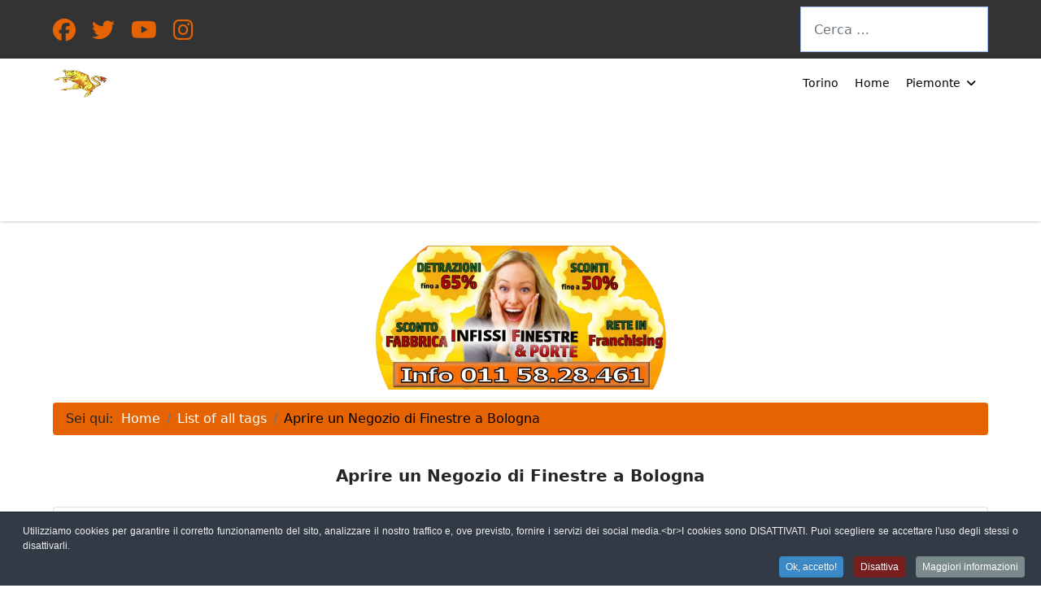

--- FILE ---
content_type: text/html; charset=utf-8
request_url: https://www.costoserramenti.it/list-of-all-tags/aprire-un-negozio-di-finestre-a-bologna
body_size: 8484
content:
<!doctype html>
<html lang="it-it" dir="ltr">
<head>
<meta name="viewport" content="width=device-width, initial-scale=1, shrink-to-fit=no">
<meta charset="utf-8">
<meta name="robots" content="index, follow, max-snippet:-1, max-image-preview:large, max-video-preview:-1">
<meta name="description" content="Costo Serramenti i migliori Prezzi Costo per la sostituzione Infissi in pvc o alluminio. Fai il preventivo nel negozio Online e scopri i prezzi Fabbrica.">
<link rel="preload" href="/images/jch-optimize/ng/images_bologna-serramenti.webp" as="image" imagesrcset="https://www.costoserramenti.it/images/jch-optimize/rs/576/images_bologna-serramenti.webp 576w, https://www.costoserramenti.it/images/jch-optimize/rs/768/images_bologna-serramenti.webp 768w, https://www.costoserramenti.it/images/jch-optimize/ng/images_bologna-serramenti.webp 1024w" imagesizes="(max-width: 576px) 576px, (max-width: 768px) 768px, 769px" fetchpriority="high" class="jchoptimize-auto-lcp">
<title>Aprire un Negozio di Finestre a Bologna</title>
<link href="/list-of-all-tags/aprire-un-negozio-di-finestre-a-bologna?format=feed&amp;type=rss" rel="alternate" type="application/rss+xml" title="Aprire un Negozio di Finestre a Bologna">
<link href="/list-of-all-tags/aprire-un-negozio-di-finestre-a-bologna?format=feed&amp;type=atom" rel="alternate" type="application/atom+xml" title="Aprire un Negozio di Finestre a Bologna">
<link href="/templates/pitech/images/favicon.ico" rel="icon" type="image/vnd.microsoft.icon">
<link href="https://www.costoserramenti.it/smart-search?format=opensearch" rel="search" title="OpenSearch Costo Serramenti, Infissi, finestre | costoserramenti.it" type="application/opensearchdescription+xml">
<link rel="stylesheet" href="/media/com_jchoptimize/cache/css/29d7fab6ee8f58f54597eab0542a212fdd7df7ed929f0e2caca56af80d851842.css">
<link rel="stylesheet" href="/media/com_jchoptimize/cache/css/29d7fab6ee8f58f54597eab0542a212fc5456973dd46b504aacd4c33dabd28e2.css">
<link rel="stylesheet" href="/media/com_jchoptimize/cache/css/29d7fab6ee8f58f54597eab0542a212fbbec6894d713a0f69bcc93237a9ebd47.css">
<link rel="stylesheet" href="/media/com_jchoptimize/cache/css/29d7fab6ee8f58f54597eab0542a212f515f51d86ffd9e311fdbdbb60f025672.css">
<link rel="stylesheet" href="/media/com_jchoptimize/cache/css/29d7fab6ee8f58f54597eab0542a212fbf07368ea9aef905657b75979c4f8985.css">
<link rel="stylesheet" href="/media/com_jchoptimize/cache/css/29d7fab6ee8f58f54597eab0542a212f8f31d0461dcba2d539832d338987ca1d.css">
<link rel="stylesheet" href="/media/com_jchoptimize/cache/css/29d7fab6ee8f58f54597eab0542a212f1a588b802558a8532d18cccca4f7a7c4.css">
<link rel="stylesheet" href="/media/com_jchoptimize/cache/css/29d7fab6ee8f58f54597eab0542a212fb1cb6c2a75d82a7cb8141ca4e2bccd55.css">
<link rel="stylesheet" href="/media/com_jchoptimize/cache/css/29d7fab6ee8f58f54597eab0542a212fafe4f5e56b42395461cb76b8dc772f79.css">
<link rel="stylesheet" href="/media/com_jchoptimize/cache/css/29d7fab6ee8f58f54597eab0542a212fc35188948e8b1b9d76c9fde33c09c4f4.css">
<link rel="stylesheet" href="/media/com_jchoptimize/cache/css/29d7fab6ee8f58f54597eab0542a212f0c31a14b3f67d1a2e0eabbae5b6801f1.css">
<link rel="stylesheet" href="/media/com_jchoptimize/cache/css/29d7fab6ee8f58f54597eab0542a212ffca29620f8752265e6467c7b3a904784.css">
<script type="application/json" class="joomla-script-options new">{"data":{"breakpoints":{"tablet":991,"mobile":480},"header":{"stickyOffset":"100"}},"joomla.jtext":{"MOD_FINDER_SEARCH_VALUE":"Cerca &hellip;","COM_FINDER_SEARCH_FORM_LIST_LABEL":"Risultati di ricerca","JLIB_JS_AJAX_ERROR_OTHER":"Si è verificato un errore durante il recupero dei dati JSON: codice di stato HTTP %s.","JLIB_JS_AJAX_ERROR_PARSE":"Si è verificato un errore di analisi durante l'elaborazione dei seguenti dati JSON:<br><code style=\"color:inherit;white-space:pre-wrap;padding:0;margin:0;border:0;background:inherit;\">%s<\/code>","ERROR":"Errore","MESSAGE":"Messaggio","NOTICE":"Avviso","WARNING":"Attenzione","JCLOSE":"Chiudi","JOK":"OK","JOPEN":"Apri"},"finder-search":{"url":"\/component\/finder\/?task=suggestions.suggest&format=json&tmpl=component&Itemid=435"},"system.paths":{"root":"","rootFull":"https:\/\/www.costoserramenti.it\/","base":"","baseFull":"https:\/\/www.costoserramenti.it\/"},"csrf.token":"0657dbf6997ebe4ba67a39c48627d1ee"}</script>
<script type="application/ld+json">{"@context":"https://schema.org","@type":"BreadcrumbList","@id":"https://www.costoserramenti.it/#/schema/BreadcrumbList/442","itemListElement":[{"@type":"ListItem","position":1,"item":{"@id":"https://www.costoserramenti.it/","name":"Home"}},{"@type":"ListItem","position":2,"item":{"@id":"https://www.costoserramenti.it/list-of-all-tags?tag_list_language_filter=","name":"List of all tags"}},{"@type":"ListItem","position":3,"item":{"name":"Aprire un Negozio di Finestre a Bologna"}}]}</script>
<!-- Start: Dati strutturati di Google  -->
<script type="application/ld+json" data-type="gsd">{"@context":"https://schema.org","@type":"BreadcrumbList","itemListElement":[{"@type":"ListItem","position":1,"name":"Costo Serramenti i migliori Prezzi per la sostituzione Infissi in pvc o alluminio. Fai il preventivo nel negozio Online e scopri i prezzi Fabbrica.","item":"https://www.costoserramenti.it"},{"@type":"ListItem","position":2,"name":"List of all tags","item":"https://www.costoserramenti.it/list-of-all-tags?tag_list_language_filter="},{"@type":"ListItem","position":3,"name":"Aprire un Negozio di Finestre a Bologna","item":"https://www.costoserramenti.it/list-of-all-tags/aprire-un-negozio-di-finestre-a-bologna"}]}</script>
<!-- End: Dati strutturati di Google  -->
<meta property="og:locale" content="it_IT" class="4SEO_ogp_tag">
<meta property="og:url" content="https://www.costoserramenti.it/list-of-all-tags/aprire-un-negozio-di-finestre-a-bologna" class="4SEO_ogp_tag">
<meta property="og:site_name" content="Costo Serramenti, Infissi, finestre | costoserramenti.it" class="4SEO_ogp_tag">
<meta property="og:type" content="article" class="4SEO_ogp_tag">
<meta property="og:title" content="Aprire un Negozio di Finestre a Bologna" class="4SEO_ogp_tag">
<meta property="og:description" content="Costo Serramenti i migliori Prezzi Costo per la sostituzione Infissi in pvc o alluminio. Fai il preventivo nel negozio Online e scopri i prezzi Fabbrica." class="4SEO_ogp_tag">
<meta property="fb:app_id" content="966242223397117" class="4SEO_ogp_tag">
<meta property="og:image" content="https://www.costoserramenti.it/images/Infissi-pvc-alluminio.jpg" class="4SEO_ogp_tag">
<meta property="og:image:width" content="1000" class="4SEO_ogp_tag">
<meta property="og:image:height" content="440" class="4SEO_ogp_tag">
<meta property="og:image:alt" content="Infissi pvc alluminio" class="4SEO_ogp_tag">
<meta property="og:image:secure_url" content="https://www.costoserramenti.it/images/Infissi-pvc-alluminio.jpg" class="4SEO_ogp_tag">
<meta name="twitter:card" content="summary" class="4SEO_tcards_tag">
<meta name="twitter:url" content="https://www.costoserramenti.it/list-of-all-tags/aprire-un-negozio-di-finestre-a-bologna" class="4SEO_tcards_tag">
<meta name="twitter:title" content="Aprire un Negozio di Finestre a Bologna" class="4SEO_tcards_tag">
<meta name="twitter:description" content="Costo Serramenti i migliori Prezzi Costo per la sostituzione Infissi in pvc o alluminio. Fai il preventivo nel negozio Online e scopri i prezzi Fabbrica." class="4SEO_tcards_tag">
<meta name="twitter:image" content="https://www.costoserramenti.it/images/Infissi-pvc-alluminio.jpg" class="4SEO_tcards_tag">
<link rel="apple-touch-icon" sizes="120x120" href="/apple-touch-icon-120x120-precomposed.png" />
<link rel="apple-touch-icon" sizes="152x152" href="/apple-touch-icon-152x152-precomposed.png" />
<link rel="stylesheet" href="/media/com_jchoptimize/cache/css/29d7fab6ee8f58f54597eab0542a212f676c2df18fb210fb45d9e54550edb20a.css">
<style>.jchoptimize-reduce-dom{min-height:200px}</style>
	<script type="application/ld+json" class="4SEO_structured_data_breadcrumb">{
    "@context": "http://schema.org",
    "@type": "BreadcrumbList",
    "itemListElement": [
        {
            "@type": "listItem",
            "position": 1,
            "name": "Home",
            "item": "https://www.costoserramenti.it/"
        },
        {
            "@type": "listItem",
            "position": 2,
            "name": "List of all tags",
            "item": "https://www.costoserramenti.it/list-of-all-tags?tag_list_language_filter="
        }
    ]
}</script></head>
<body class="site helix-ultimate hu com_tags com-tags view-tag layout-default task-none itemid-611 it-it ltr sticky-header layout-fluid offcanvas-init offcanvs-position-right">
<div class="body-wrapper">
<div class="body-innerwrapper">
<div class="sticky-header-placeholder"></div>
<div id="sp-top-bar">
<div class="container">
<div class="container-inner">
<div class="row">
<div id="sp-top1" class="col-lg-6">
<div class="sp-column text-center text-lg-start">
<ul class="social-icons"><li class="social-icon-facebook"><a target="_blank" rel="noopener noreferrer" href="https://www.facebook.com/torinofinestre/" aria-label="Facebook"><span class="fa-2x fab fa-facebook" aria-hidden="true"></span></a></li><li class="social-icon-twitter"><a target="_blank" rel="noopener noreferrer" href="https://twitter.com/torinofinestre" aria-label="Twitter"><span class="fa-2x fab fa-twitter" aria-hidden="true"></span></a></li><li class="social-icon-youtube"><a target="_blank" rel="noopener noreferrer" href="https://www.youtube.com/c/TORINOFINESTRE" aria-label="Youtube"><span class="fa-2x fab fa-youtube" aria-hidden="true"></span></a></li><li class="social-icon-instagram"><a target="_blank" rel="noopener noreferrer" href="https://www.instagram.com/torinofinestre_e_porte/" aria-label="Instagram"><span class="fa-2x fab fa-instagram" aria-hidden="true"></span></a></li></ul>
</div>
</div>
<div id="sp-top2" class="col-lg-6">
<div class="sp-column text-center text-lg-end">
<div class="sp-module "><div class="sp-module-content">
<form class="mod-finder js-finder-searchform form-search" action="/smart-search" method="get" role="search">
<label for="mod-finder-searchword466" class="visually-hidden finder">Cerca</label><input type="text" name="q" id="mod-finder-searchword466" class="js-finder-search-query form-control" value="" placeholder="Cerca &hellip;">
</form>
</div></div>
</div>
</div>
</div>
</div>
</div>
</div>
<header id="sp-header">
<div class="container">
<div class="container-inner">
<div class="row">
<!-- Logo -->
<div id="sp-logo" class="col-auto">
<div class="sp-column">
<div class="logo"><a href="/">
<img class='logo-image  d-none d-lg-inline-block' srcset='https://www.costoserramenti.it/images/jch-optimize/ng/images_torino-finestre.webp 1x, https://www.costoserramenti.it/images/jch-optimize/ng/images_torino-finestre.webp 2x' src='https://www.costoserramenti.it/images/jch-optimize/ng/images_torino-finestre.webp' alt='Costo Serramenti, Infissi, finestre | costoserramenti.it' width="70" height="70">
<img class="logo-image-phone d-inline-block d-lg-none" src="https://www.costoserramenti.it/images/jch-optimize/ng/images_torino-finestre.webp" alt="Costo Serramenti, Infissi, finestre | costoserramenti.it" width="70" height="70"></a></div>
</div>
</div>
<!-- Menu -->
<div id="sp-menu" class="col-auto flex-auto">
<div class="sp-column d-flex justify-content-end align-items-center">
<nav class="sp-megamenu-wrapper d-flex"><a id="offcanvas-toggler" aria-label="Menu" class="offcanvas-toggler-right d-flex d-lg-none" href="#"><div class="burger-icon" aria-hidden="true"><span></span><span></span><span></span></div></a><ul class="sp-megamenu-parent menu-animation-fade-up d-none d-lg-block"><li class="sp-menu-item"><a   href="/torino"  >Torino</a></li><li class="sp-menu-item"><a   href="/"  >Home</a></li><li class="sp-menu-item sp-has-child"><a   href="/piemonte"  >Piemonte</a><div class="sp-dropdown sp-dropdown-main sp-menu-right" style="width: 240px;"><div class="sp-dropdown-inner"><ul class="sp-dropdown-items"></ul></div></div></li></ul></nav>
<!-- Related Modules -->
<div class="d-none d-lg-flex header-modules align-items-center">
</div>
<!-- if offcanvas position right -->
<a id="offcanvas-toggler"  aria-label="Menu" title="Menu"  class="mega offcanvas-toggler-secondary offcanvas-toggler-right d-flex align-items-center" href="#">
<div class="burger-icon" aria-hidden="true"><span></span><span></span><span></span></div>
</a>
</div>
</div>
</div>
</div>
</div>
</header>
<section id="sp-section-1" >
<div class="container">
<div class="container-inner">
<div class="row">
<div id="sp-user1" class="col-lg-12 "><div class="sp-column "><div class="sp-module "><div class="sp-module-content">
<div id="mod-custom443" class="mod-custom custom">
<p class="centro"><a href="/"><img src="https://www.costoserramenti.it/images/jch-optimize/ng/images_infissi-finestre-porte-serramenti.webp" alt="Costo Serramenti Infissi Porte e Finestre Pvc | costoserramenti.it" width="360" height="180"></a></p></div>
</div></div></div></div></div>
</div>
</div>
</section>
<section id="sp-section-2" >
<div class="container">
<div class="container-inner">
<div class="row">
<div id="sp-breadcrumbs" class="col-lg-12 "><div class="sp-column "><div class="sp-module "><div class="sp-module-content"><nav class="mod-breadcrumbs__wrapper" aria-label="Percorso">
<ol class="mod-breadcrumbs breadcrumb px-3 py-2">
<li class="mod-breadcrumbs__here float-start">
				Sei qui: &#160;
			</li>
<li class="mod-breadcrumbs__item breadcrumb-item"><a href="/" class="pathway"><span>Home</span></a></li><li class="mod-breadcrumbs__item breadcrumb-item"><a href="/list-of-all-tags?tag_list_language_filter=" class="pathway"><span>List of all tags</span></a></li><li class="mod-breadcrumbs__item breadcrumb-item active"><span>Aprire un Negozio di Finestre a Bologna</span></li>	</ol>
</nav></div></div></div></div></div>
</div>
</div>
</section>
<section id="sp-main-body" >
<div class="container">
<div class="container-inner">
<div class="row">
<div id="sp-component" class="col-lg-12 ">
<div class="sp-column ">
<div id="system-message-container" aria-live="polite">
</div>
<div class="tag-category">
<h2>
			Aprire un Negozio di Finestre a Bologna		</h2>
<div class="category-desc">
</div>
<div class="mb-4">
<form action="https://www.costoserramenti.it/list-of-all-tags/aprire-un-negozio-di-finestre-a-bologna" method="post" name="adminForm" id="adminForm">
</form>
</div>
<ul class="list-group">
<li class="list-group-item list-group-item-action">
<a href="/emilia-romagna/93-bologna">
					Bologna Serramenti				</a>
<a href="/emilia-romagna/93-bologna">
<img src="https://www.costoserramenti.it/images/jch-optimize/ng/images_bologna-serramenti.webp" alt="" width="1024" height="430" srcset="https://www.costoserramenti.it/images/jch-optimize/rs/576/images_bologna-serramenti.webp 576w, https://www.costoserramenti.it/images/jch-optimize/rs/768/images_bologna-serramenti.webp 768w, https://www.costoserramenti.it/images/jch-optimize/ng/images_bologna-serramenti.webp 1024w" sizes="(max-width: 576px) 576px, (max-width: 768px) 768px, 769px">
</a>
<span class="tag-body">
<h1>Bologna Serramenti Preventivo di Costo e Prezzi Online</h1>
<h2>Bologna Serramenti taglia il Costo per sostituzione Infissi in pvc o alluminio. Fai il preventivo nel negozio Online e scopri i prezzi Fabbrica.</h2>
<p><img class="img-left img-polaroid" src="https://www.costoserramenti.it/images/jch-optimize/ng/images_preventivi-serramenti-pvc-online.webp" alt="preventivi serramenti pvc online" width="250" height="190"></p>
<p><strong>Vuoi conoscere il costo per la sostituzione di serramenti, infissi o finestre a Bologna?</strong> Nessun problema, abbiamo ideato un negozio online, raggiungibile anche da Bologna, dove basta inserire le misure, scegliere il colore, il materiale con cui vuoi realizzare i tuoi serramenti, infissi o finestre, ad esempio legno, alluminio, pvc o misto alluminio e pvc ed otterrai velocemente tutti i prezzi che desideri conoscere.</p>
<p>Diverrai il geometra di Bologna ! E' semplicissimo, sarai assistito da una guida online e se vorrai, potrai contattarci telefonicamente e richiedere assistenza gratuita. Potrai stampare autonomamente tutti i preventivi che ti serviranno!</p>
<p style="text-align: center;"><strong>Per cominciare a realizzare i tuoi preventivi <span style="font-size: 14pt;"><a href="http://win.torinofinestre.it/" title="Costo e Preventivi serramenti, infissi e finestre">Clicca Qui!</a></span></strong></p>
<p><br /><img class="img-left img-polaroid" src="https://www.costoserramenti.it/images/jch-optimize/ng/images_lavora-con-window-city.webp" alt="lavora con window city" width="268" height="203"></p>
<p><strong><span style="font-size: 14pt;">Vuoi Aprire un negozio di Serramenti o rinnovare la tua attivit&agrave; a Bologna?</span></strong></p>
<p>Entra nel Progetto Windows City, risolverai tutti i tuoi problemi relativi alle forniture di serramenti, finestre ed infissi e dovrai occuparti soltanto di fare il tuo lavoro a Bologna!</p>
<p>Le pi&ugrave; avanzate soluzioni tecnologiche adottate in Europa nella costruzione degli infissi, potrai portarle nel tuo negozio a Bologna, acquistando da Noi con prezzi all'ingrosso esclusivi a te riservati. Riceverai un mandato di esclusiva per tutto il comune di Bologna nel quale eserciterai la tua attivit&agrave; di agente o serramentista.</p>
<h3><br />Torino Finestre lancia Windows City, apri il tuo punto vendita Serramenti e Infissi in Pvc. Entra nel ns. progetto e rilancia la tua attivit&agrave; a Bologna.</h3>
<p>Windows City &egrave; un ambizioso progetto che prevede l'unione di serramentisti ed agenti di vendita, presenti su tutto il territorio Nazionale, allo scopo di formare un gruppo forte e consolidato, leader nella vendita di Serramenti ed Infissi in Pvc.</p>
<p>Aprire il tuo punto vendita Windows City a Bologna e diventare il negozio di riferimento della tua citt&agrave;, per la vendita di serramenti ed infissi in pvc &egrave; semplicissimo, contattaci e potrai usuffruire del know out, perfezionato con Torino Finestre, ed essere inserito nel nostro progetto.</p>
<p>1) Realizziamo il progetto del tuo sito web, BolognaFinestre. Prendi ad esempio <a href="http://www.torinofinestre.it" title="Serramenti">www.torinofinestre.it</a> con il nome della tua citt&agrave; Bologna abbinato all'estensione Finestre.</p>
<p>2) Provvediamo all'indicizzazione SEO di BolognaFinestre ed amplieremo notevolmente il tuo portafoglio clienti, prova ad effettuare alcune ricerche web inserendo le parole chiave: Torino Finestre, Serramenti pvc Torino, Infissi Pvc Torino, Prezzi Serramento Pvc Torino e vedrai con i tuoi occhi che Torino Finestre .it &egrave; sempre ai vertici delle classifiche di google.</p>
<p>3) Ti affidiamo il sistema di calcolo Online per eseguire direttamente dal tuo negozio di Bologna, i preventivi da consegnare al cliente, facendoti risparmiare tempo e denaro. Se vuoi maggiori dettagli contattaci o <a href="http://www.torinofinestre.it/lavora-con-noi/punto-vendita" title="Negozio di Serramenti Finestre e Infissi">Clicca Qui!</a></p>
<h3 style="text-align: center;"><strong><a href="http://www.torinofinestre.it/" title="Serramenti">Serramenti</a>- <a href="http://www.torinofinestre.it/" title="Infissi">Infissi</a>- <a href="http://www.torinofinestre.it/" title="Finestre">Finestre</a></strong></h3>
<p><img style="display: block; margin-left: auto; margin-right: auto;" src="https://www.costoserramenti.it/images/jch-optimize/ng/images_Infissi-pvc-alluminio.webp" alt="Infissi pvc alluminio" width="1000" height="440" srcset="https://www.costoserramenti.it/images/jch-optimize/rs/576/images_Infissi-pvc-alluminio.webp 576w, https://www.costoserramenti.it/images/jch-optimize/rs/768/images_Infissi-pvc-alluminio.webp 768w, https://www.costoserramenti.it/images/jch-optimize/ng/images_Infissi-pvc-alluminio.webp 1000w" sizes="(max-width: 576px) 576px, (max-width: 768px) 768px, 769px"></p>
<p><span style="color: #ffffff;">tags: Bologna, Preventivo, Costo, Prezzi, Online, pvc, allumininio, fabbrica, negozio, aprire un negozio di serramenti, aprire un negozio di finestre, aprire un negozio di infissi, costo Bologna, costo costo finestre Bologna, costo infissi Bologna, negozio Bologna, negozio finestre Bologna, negozio infissi Bologna, Preventivo serramenti Bologna, Preventivo finestre Bologna, Preventivo infissi Bologna, Prezzi serramenti Bologna, Prezzi finestre Bologna, Prezzi infissi Bologna, serramenti Online, finestre Online, infissi Online, serramenti pvc, finestre pvc, infissi pvc, serramenti allumininio, finestre allumininio, infissi allumininio, fabbrica serramenti, fabbrica finestre, fabbrica infissi, fabbrica pvc, fabbrica finestre pvc, fabbrica infissi pvc, fabbrica serramenti allumininio, fabbrica finestre allumininio, fabbrica infissi allumininio, costo fabbrica, prezzi preventivo, serramenti pvc online, allumininio fabbrica negozio, pvc allumininio fabbrica, preventivi serramenti pvc, finestre serramenti pvc, prezzi online pvc, fabbrica negozio aprire, online pvc allumininio, aprire un negozio</span></p>	</span>
</li>
</ul>
</div>
</div>
</div>
</div>
</div>
</div>
</section>
<section id="sp-bottom" >
<div class="container">
<div class="container-inner">
<div class="row">
<div id="sp-bottom1" class="col-lg-12 "><div class="sp-column "><div class="sp-module "><div class="sp-module-content">
<div id="mod-custom441" class="mod-custom custom">
<h3 style="text-align: center;"><strong>Trasformiamo i tuoi sogni in realtà! <span class="evobreak"><em class="fa fa-phone"></em> 011 58.28.461</span></strong></h3>
<p><iframe src="https://www.google.com/maps/embed?pb=!1m0!3m2!1sit!2sit!4v1492093729125!6m8!1m7!1sF%3A-90UMfQpa88s%2FWOjVq6qIyYI%2FAAAAAAABwUE%2FMK8pu4fFzO8UMW_i3aPgWYqr47M1T3rLgCLIB!2m2!1d45.0661330915974!2d7.640803456306458!3f101.75224043312306!4f-3.9427508201513746!5f0.7820865974627469" width="100%" height="600" style="border: 0;" frameborder="0" allowfullscreen="allowfullscreen"></iframe></p></div>
</div></div></div></div></div>
</div>
</div>
</section>
<footer id="sp-footer" >
<div class="container">
<div class="container-inner">
<div class="row">
<div id="sp-footer1" class="col-lg-12 "><div class="sp-column "><div class="sp-copyright"><p>Copyright © 2011 - 2026 TORINO FINESTRE, serramenti, infissi e porte interne - <a href="https://www.torinofinestre.it">www.torinofinestre.it</a> - Tutti i diritti riservati</p>
<p><strong>Torino Finestre S.r.l. Via Issiglio, 19 b - 10141 Torino (Piemonte) - P.IVA 11763630016 - Tel. 011 582 8461</strong></p>
<p> Per ulteriori info amministratrice societaria <a href="https://ericadonzella.it/"><b>Erica Donzella</b></a></p></div></div></div></div>
</div>
</div>
</footer>
</div>
</div>
<!-- Off Canvas Menu -->
<div class="offcanvas-overlay"></div>
<!-- Rendering the offcanvas style -->
<!-- If canvas style selected then render the style -->
<!-- otherwise (for old templates) attach the offcanvas module position -->
<div class="offcanvas-menu">
<div class="d-flex align-items-center p-3 pt-4">
<div class="logo"><a href="/">
<img class='logo-image  d-none d-lg-inline-block' srcset='https://www.costoserramenti.it/images/jch-optimize/ng/images_torino-finestre.webp 1x, https://www.costoserramenti.it/images/jch-optimize/ng/images_torino-finestre.webp 2x' src='https://www.costoserramenti.it/images/jch-optimize/ng/images_torino-finestre.webp' alt='Costo Serramenti, Infissi, finestre | costoserramenti.it' width="70" height="70">
<img class="logo-image-phone d-inline-block d-lg-none" src="https://www.costoserramenti.it/images/jch-optimize/ng/images_torino-finestre.webp" alt="Costo Serramenti, Infissi, finestre | costoserramenti.it" width="70" height="70"></a></div>	<a href="#" class="close-offcanvas" aria-label="Close Offcanvas">
<div class="burger-icon">
<span></span>
<span></span>
<span></span>
</div>
</a>
</div>
<div class="offcanvas-inner">
<div class="d-flex header-modules mb-3">
</div>
<div class="sp-module  span1"><div class="sp-module-content"><ul class="menu">
<li class="item-899"><a href="/torino" >Torino</a></li><li class="item-435 default"><a href="/" >Home</a></li><li class="item-740"><a href="http://www.torinofinestre.it/fabbrica-serramenti-pvc" >Fabbrica Serramenti Pvc</a></li><li class="item-738"><a href="http://win.torinofinestre.it" target="_blank" rel="noopener noreferrer">Preventivi Online</a></li><li class="item-739"><a href="http://www.torinofinestre.it/lavora-con-noi/punto-vendita" >Lavora Con Noi</a></li><li class="item-686"><a href="http://www.impreseedilitorino.eu" target="_blank" rel="noopener noreferrer">Impresa Edile</a></li><li class="item-879 menu-deeper menu-parent"><a href="/piemonte" >Piemonte<span class="menu-toggler"></span></a><ul class="menu-child"><li class="item-951"><a href="/piemonte/biella" >Biella</a></li><li class="item-952"><a href="/piemonte/verbano-cusio-ossola" >Verbano Cusio Ossola</a></li><li class="item-900"><a href="/piemonte/vercelli" >Vercelli</a></li><li class="item-901"><a href="/piemonte/novara" >Novara</a></li><li class="item-902"><a href="/piemonte/cuneo" >Cuneo</a></li><li class="item-903"><a href="/piemonte/asti" >Asti</a></li><li class="item-904"><a href="/piemonte/alessandria" >Alessandria</a></li></ul></li><li class="item-893"><a href="/valle-d-aosta" >Valle d'Aosta</a></li><li class="item-894 menu-deeper menu-parent"><a href="/liguria" >Liguria<span class="menu-toggler"></span></a><ul class="menu-child"><li class="item-895"><a href="/liguria/imperia" >Imperia</a></li><li class="item-896"><a href="/liguria/savona" >Savona</a></li><li class="item-897"><a href="/liguria/genova" >Genova</a></li><li class="item-898"><a href="/liguria/la-spezia" >La Spezia</a></li></ul></li><li class="item-905 menu-deeper menu-parent"><a href="/lombardia" >Lombardia<span class="menu-toggler"></span></a><ul class="menu-child"><li class="item-912"><a href="/lombardia/milano" >Milano</a></li><li class="item-913"><a href="/lombardia/bergamo" >Bergamo</a></li><li class="item-914"><a href="/lombardia/brescia" >Brescia</a></li><li class="item-906"><a href="/lombardia/como" >Como</a></li><li class="item-916"><a href="/lombardia/cremona" >Cremona</a></li><li class="item-917"><a href="/lombardia/mantova" >Mantova</a></li><li class="item-915"><a href="/lombardia/pavia" >Pavia</a></li><li class="item-911"><a href="/lombardia/sondrio" >Sondrio</a></li><li class="item-910"><a href="/lombardia/varese" >Varese</a></li><li class="item-954"><a href="/lombardia/lecco" >Lecco</a></li><li class="item-955"><a href="/lombardia/lodi" >Lodi</a></li></ul></li><li class="item-907 menu-deeper menu-parent"><a href="/trentino-alto-adige" >Trentino Alto Adige<span class="menu-toggler"></span></a><ul class="menu-child"><li class="item-908"><a href="/trentino-alto-adige/bolzano" >Bolzano</a></li><li class="item-909"><a href="/trentino-alto-adige/trento" >Trento</a></li></ul></li><li class="item-930 menu-deeper menu-parent"><a href="/veneto" >Veneto<span class="menu-toggler"></span></a><ul class="menu-child"><li class="item-931"><a href="/veneto/verona" >Verona</a></li><li class="item-932"><a href="/veneto/vicenza" >Vicenza</a></li><li class="item-933"><a href="/veneto/belluno" >Belluno</a></li><li class="item-934"><a href="/veneto/treviso" >Treviso</a></li><li class="item-935"><a href="/veneto/venezia" >Venezia</a></li><li class="item-936"><a href="/veneto/padova" >Padova</a></li><li class="item-937"><a href="/veneto/rovigo" >Rovigo</a></li></ul></li><li class="item-938 menu-deeper menu-parent"><a href="/friuli-venezia-giulia" >Friuli Venezia Giulia<span class="menu-toggler"></span></a><ul class="menu-child"><li class="item-939"><a href="/friuli-venezia-giulia/trieste" >Trieste</a></li><li class="item-940"><a href="/friuli-venezia-giulia/gorizia" >Gorizia</a></li><li class="item-941"><a href="/friuli-venezia-giulia/udine" >Udine</a></li><li class="item-953"><a href="/friuli-venezia-giulia/pordenone" >Pordenone</a></li></ul></li><li class="item-942 menu-deeper menu-parent"><a href="/emilia-romagna" >Emilia Romagna<span class="menu-toggler"></span></a><ul class="menu-child"><li class="item-943"><a href="/emilia-romagna/piacenza" >Piacenza</a></li><li class="item-944"><a href="/emilia-romagna/parma" >Parma</a></li><li class="item-945"><a href="/emilia-romagna/reggio-emilia" >Reggio Emilia</a></li><li class="item-946"><a href="/emilia-romagna/modena" >Modena</a></li><li class="item-947"><a href="/emilia-romagna/bologna" >Bologna</a></li><li class="item-948"><a href="/emilia-romagna/ferrara" >Ferrara</a></li><li class="item-949"><a href="/emilia-romagna/ravenna" >Ravenna</a></li><li class="item-950"><a href="/emilia-romagna/cesena" >Cesena</a></li><li class="item-956"><a href="/emilia-romagna/rimini" >Rimini</a></li></ul></li><li class="item-957 menu-deeper menu-parent"><a href="/marche" >Marche<span class="menu-toggler"></span></a><ul class="menu-child"><li class="item-961"><a href="/marche/pesaro-urbino" >Pesaro Urbino</a></li><li class="item-962"><a href="/marche/ascoli-piceno" >Ascoli Piceno</a></li><li class="item-963"><a href="/marche/macerata" >Macerata</a></li><li class="item-964"><a href="/marche/ancona" >Ancona</a></li></ul></li><li class="item-958 menu-deeper menu-parent"><a href="/toscana" >Toscana<span class="menu-toggler"></span></a><ul class="menu-child"><li class="item-965"><a href="/toscana/arezzo" >Arezzo</a></li><li class="item-966"><a href="/toscana/firenze" >Firenze</a></li><li class="item-967"><a href="/toscana/grosseto" >Grosseto</a></li><li class="item-968"><a href="/toscana/livorno" >Livorno</a></li><li class="item-969"><a href="/toscana/lucca" >Lucca</a></li><li class="item-970"><a href="/toscana/massa-carrara" >Massa Carrara</a></li><li class="item-971"><a href="/toscana/pisa" >Pisa</a></li><li class="item-972"><a href="/toscana/pistoia" >Pistoia</a></li><li class="item-973"><a href="/toscana/siena" >Siena</a></li><li class="item-974"><a href="/toscana/prato" >Prato</a></li></ul></li><li class="item-959 menu-deeper menu-parent"><a href="/umbria" >Umbria<span class="menu-toggler"></span></a><ul class="menu-child"><li class="item-975"><a href="/umbria/terni" >Terni</a></li><li class="item-976"><a href="/umbria/perugia" >Perugia</a></li></ul></li><li class="item-960 menu-deeper menu-parent"><a href="/lazio" >Lazio<span class="menu-toggler"></span></a><ul class="menu-child"><li class="item-977"><a href="/lazio/viterbo" >Viterbo</a></li><li class="item-978"><a href="/lazio/rieti" >Rieti</a></li><li class="item-979"><a href="/lazio/roma" >Roma</a></li><li class="item-980"><a href="/lazio/latina" >Latina</a></li><li class="item-981"><a href="/lazio/frosinone" >Frosinone</a></li></ul></li><li class="item-792"><a href="/?Itemid=792" >Sitemap</a></li><li class="item-752"><a href="http://www.torinofinestre.it/blog-serramenti-infissi" >Blog</a></li></ul>
</div></div>
</div>
</div>
<!-- Go to top -->
<a href="#" class="sp-scroll-up" aria-label="HELIX_ULTIMATE_SCROLL_UP_ARIA_LABEL"><span class="fas fa-angle-up" aria-hidden="true"></span></a>
<noscript class="4SEO_cron">
<img aria-hidden="true" alt="" style="position:absolute;bottom:0;left:0;z-index:-99999;" src="https://www.costoserramenti.it/index.php/_wblapi?nolangfilter=1&_wblapi=/forseo/v1/cron/image/" data-pagespeed-no-transform data-speed-no-transform />
</noscript>
<script src="/media/com_jchoptimize/cache/js/68fa2f5da2eb6f6e3fdd9d0a393a5b8494d15b40de5b433887b94eef6145724a.js" defer></script>
<script src="/media/com_jchoptimize/cache/js/68fa2f5da2eb6f6e3fdd9d0a393a5b84334f7cc453932f78d1371b4b404944af.js" defer></script>
<script src="/media/com_jchoptimize/cache/js/68fa2f5da2eb6f6e3fdd9d0a393a5b843f0a01712c22bea5d666eee5dc6c10c2.js" defer></script>
<script src="/media/com_jchoptimize/cache/js/68fa2f5da2eb6f6e3fdd9d0a393a5b84e4341bc7c41b103b6a7e125349af3401.js" defer></script>
<script src="/media/com_jchoptimize/cache/js/68fa2f5da2eb6f6e3fdd9d0a393a5b847f79672b25ccc24f8ff9438fe9e2f42a.js" defer></script>
<script src="/media/com_jchoptimize/cache/js/68fa2f5da2eb6f6e3fdd9d0a393a5b84b205310934976aed843ccd55052369e7.js" defer></script>
<script src="/media/com_jchoptimize/cache/js/68fa2f5da2eb6f6e3fdd9d0a393a5b840e94261c436b5475202dad4ca0c0db32.js" defer></script>
<script src="/media/com_jchoptimize/cache/js/68fa2f5da2eb6f6e3fdd9d0a393a5b84ea88802e07ea2bb6c8897c5608bd7e0a.js" defer></script>
<script src="/media/com_jchoptimize/cache/js/68fa2f5da2eb6f6e3fdd9d0a393a5b8434c773d2cb3f655ab6ff94da3e0ae5a1.js" defer></script>
<script src="/media/com_jchoptimize/cache/js/68fa2f5da2eb6f6e3fdd9d0a393a5b84feca61ea1bbbe1f6d74baf7d1565b0fd.js" defer></script>
<script src="/media/com_jchoptimize/cache/js/68fa2f5da2eb6f6e3fdd9d0a393a5b84a9ecf98e8e00579f007e98d67b68c6f1.js" defer></script>
<script src="/media/vendor/bootstrap/js/alert.min.js?5.3.3" type="module"></script>
<script src="/media/vendor/bootstrap/js/button.min.js?5.3.3" type="module"></script>
<script src="/media/vendor/bootstrap/js/carousel.min.js?5.3.3" type="module"></script>
<script src="/media/vendor/bootstrap/js/collapse.min.js?5.3.3" type="module"></script>
<script src="/media/vendor/bootstrap/js/dropdown.min.js?5.3.3" type="module"></script>
<script src="/media/vendor/bootstrap/js/modal.min.js?5.3.3" type="module"></script>
<script src="/media/vendor/bootstrap/js/offcanvas.min.js?5.3.3" type="module"></script>
<script src="/media/vendor/bootstrap/js/popover.min.js?5.3.3" type="module"></script>
<script src="/media/vendor/bootstrap/js/scrollspy.min.js?5.3.3" type="module"></script>
<script src="/media/vendor/bootstrap/js/tab.min.js?5.3.3" type="module"></script>
<script src="/media/vendor/bootstrap/js/toast.min.js?5.3.3" type="module"></script>
<script src="/media/system/js/showon.min.js?e51227" type="module"></script>
<script src="/media/vendor/awesomplete/js/awesomplete.min.js?1.1.7" defer></script>
<script src="/media/com_finder/js/finder.min.js?755761" type="module"></script>
<script src="/media/system/js/messages.min.js?9a4811" type="module"></script>
<script src="/media/com_jchoptimize/cache/js/68fa2f5da2eb6f6e3fdd9d0a393a5b8496be8e3beb79dfd1fd0557f229f1a024.js" async></script>
</body>
</html>

--- FILE ---
content_type: text/css
request_url: https://www.costoserramenti.it/media/com_jchoptimize/cache/css/29d7fab6ee8f58f54597eab0542a212f8f31d0461dcba2d539832d338987ca1d.css
body_size: 18072
content:
@charset "UTF-8";
/***!  /templates/pitech/css/template.css  !***/

body{text-rendering:auto;-webkit-font-smoothing:antialiased;-moz-osx-font-smoothing:grayscale}body.helix-ultimate-preloader{overflow:hidden}body.helix-ultimate-preloader:before{content:" ";position:fixed;top:0;left:0;width:100%;height:100%;z-index:99998;background:rgba(255,255,255,0.9)}body.helix-ultimate-preloader:after{content:"";font-family:"FontAwesome";font-size:36px;position:fixed;top:50%;left:50%;margin-top:-24px;margin-left:-24px;width:48px;height:48px;line-break:48px;text-align:center;color:#007bff;-webkit-animation:fa-spin 2s infinite linear;animation:fa-spin 2s infinite linear;z-index:99999}a{transition:color 400ms,background-color 400ms}a,a:hover,a:focus,a:active{text-decoration:none}label{font-weight:normal}legend{padding-bottom:10px}img{max-width:100%;height:auto}.row{--bs-gutter-x:1.875rem}.container{padding-left:15px;padding-right:15px}.element-invisible{position:absolute;padding:0;margin:0;border:0;height:1px;width:1px;overflow:hidden}#sp-top-bar{padding:8px 0;font-size:0.875rem}#sp-top-bar .sp-module{display:inline-block;margin:0 0 0 1.25rem}ul.social-icons{list-style:none;padding:0;margin:0;display:inline-block}ul.social-icons>li{display:inline-block;line-height:1.5}ul.social-icons>li:not(:last-child){margin-right:20px}.flex-auto{flex:auto}#sp-menu.menu-with-social .sp-megamenu-wrapper{flex:auto;justify-content:space-between;display:flex;align-items:center}#sp-menu>.sp-column{height:100%}#sp-menu .social-wrap{position:relative;padding-left:60px}#sp-menu .social-wrap:after{content:"";margin-top:10px;margin-bottom:10px;position:absolute;width:2px;height:calc(var(--header_height) - 20px);left:30px;background-color:rgba(80,80,80,0.2)}#sp-menu ul.social-icons>li:not(:last-child){margin-right:20px}#sp-menu ul.social-icons a{color:#9c9c9c}#sp-menu .social-wrap.no-border ul.social-icons{border-left:none;padding-left:0px}#sp-menu.menu-center .sp-megamenu-wrapper{justify-content:center}#sp-menu .mod-finder.js-finder-searchform label{display:none}.menu-flex .sp-megamenu-wrapper{display:flex;justify-content:flex-end}#menu-right .sp-module:first-child{border-right:2px solid rgba(80,80,80,0.2);padding-right:30px}.header-has-modules #offcanvas-toggler{margin-right:20px;margin-left:0}.sp-module-content .mod-languages ul.lang-inline{margin:0;padding:0}.sp-module-content .mod-languages ul.lang-inline li{border:none;display:inline-block;margin:0 5px 0 0}.sp-module-content .mod-languages ul.lang-inline li a{padding:0 !important}.sp-module-content .mod-languages ul.lang-inline li>a:before{display:none}.sp-module-content .latestnews>li>a>span{display:block;margin-top:5px;font-size:85%}.sp-contact-info{list-style:none;padding:0;margin:0 -10px}.sp-contact-info li{display:inline-block;margin:0 10px;font-size:90%;white-space:nowrap}.sp-contact-info li i{margin:0 3px}#sp-header{height:200px;width:100%;position:relative;z-index:99;box-shadow:0 0 4px 0 rgba(0,0,0,0.3);animation:spFadeIn 0.5s}#sp-header #offcanvas-toggler.offcanvas,#sp-header #offcanvas-toggler.mega{display:none !important}#sp-header.full-header-left #offcanvas-toggler.offcanvas,#sp-header.full-header-center #offcanvas-toggler.offcanvas,#sp-header.header-with-modal-menu #offcanvas-toggler.offcanvas,#sp-header.lg-header #offcanvas-toggler.offcanvas,#sp-header.header-with-social #offcanvas-toggler.offcanvas{display:flex !important}#sp-header.full-header-left .menu-with-offcanvas #offcanvas-toggler,#sp-header.full-header-center .menu-with-offcanvas #offcanvas-toggler,#sp-header.header-with-modal-menu .menu-with-offcanvas #offcanvas-toggler,#sp-header.lg-header .menu-with-offcanvas #offcanvas-toggler,#sp-header.header-with-social .menu-with-offcanvas #offcanvas-toggler{display:none !important}#sp-header.full-header{padding-left:45px}#sp-header.lg-header{box-shadow:0 2px 3px rgba(0,0,0,0.1)}#sp-header.lg-header .logo{height:auto}#sp-header.lg-header #offcanvas-toggler{margin-right:20px;margin-left:0px}#sp-header.lg-header #offcanvas-toggler.offcanvas-toggler-right.offcanvas{display:none !important}#sp-header.lg-header .sp-column{height:100%}#sp-header.lg-header #sp-logo #offcanvas-toggler{display:none}#sp-header.header-with-modal-menu{color:#252525}#sp-header.header-with-modal-menu a{color:#252525}#sp-header.header-with-modal-menu a:hover,#sp-header.header-with-modal-menu a:focus{color:#0345bf}#sp-header.header-with-modal-menu .sp-contact-info>li{margin-right:15px;opacity:0.7;transition:0.3s}#sp-header.header-with-modal-menu .sp-contact-info>li:hover,#sp-header.header-with-modal-menu .sp-contact-info>li:focus{opacity:1}#sp-header.header-with-modal-menu .sp-contact-info>li>span{margin-right:5px}#sp-header.header-with-modal-menu #offcanvas-toggler{display:none !important}#sp-header.header-with-modal-menu.center-layout .modules-wrapper{height:auto;border:none;padding:0px;max-width:730px;margin:0 auto}#sp-header.header-with-modal-menu.center-layout #modal-menu .modal-menu-inner>.container{align-items:flex-start;padding:170px 0 0}#sp-header.header-with-modal-menu.center-layout #modal-menu .search{margin-bottom:80px}#sp-header.header-with-modal-menu.center-layout #modal-menu .search form:after{font-size:16px}#sp-header.header-with-modal-menu.center-layout #modal-menu .search form:hover:after{display:none}#sp-header.header-with-modal-menu.center-layout #modal-menu .search form input{background:transparent;border-bottom:2px solid rgba(32,31,31,0.1);font-size:26px;padding:7px;border-radius:0px}#sp-header.header-with-modal-menu.center-layout #modal-menu .search form input::placeholder{color:rgba(32,31,31,0.4)}#sp-header.header-with-modal-menu.center-layout #modal-menu .search form input:focus,#sp-header.header-with-modal-menu.center-layout #modal-menu .search form input:active,#sp-header.header-with-modal-menu.center-layout #modal-menu .search form input:active:focus{box-shadow:none;border-bottom:2px solid rgba(32,31,31,0.7)}#sp-header.header-with-modal-menu.center-layout .sp-megamenu-wrapper{justify-content:center}#sp-header.header-with-modal-menu.center-layout .sp-megamenu-wrapper ul.sp-megamenu-parent{flex-direction:row}#sp-header.header-with-modal-menu.center-layout .sp-megamenu-wrapper .sp-megamenu-parent>li>a,#sp-header.header-with-modal-menu.center-layout .sp-megamenu-wrapper .sp-megamenu-parent>li>span{padding:0}#sp-header.header-with-modal-menu.center-layout .sp-megamenu-wrapper .sp-megamenu-parent>li>a:after,#sp-header.header-with-modal-menu.center-layout .sp-megamenu-wrapper .sp-megamenu-parent>li>span:after{top:100%;width:2px;height:20px;left:50%;transform:translateX(-50%);margin:10px 0 0 0}#sp-header.header-with-modal-menu.center-layout .sp-megamenu-wrapper .sp-megamenu-parent>li.sp-has-child:hover>a:after,#sp-header.header-with-modal-menu.center-layout .sp-megamenu-wrapper .sp-megamenu-parent>li.sp-has-child:hover>span:after{height:30px}#sp-header.header-with-modal-menu.center-layout .sp-megamenu-wrapper .sp-megamenu-parent>li.sp-has-child>.sp-dropdown{animation:spFadeIn 0.5s}#sp-header.header-with-modal-menu.center-layout .sp-megamenu-wrapper .sp-megamenu-parent>li:not(:last-child)>a,#sp-header.header-with-modal-menu.center-layout .sp-megamenu-wrapper .sp-megamenu-parent>li:not(:last-child)>span{margin-right:70px}#sp-header.header-with-modal-menu.center-layout .sp-megamenu-wrapper .sp-megamenu-parent>li>.sp-dropdown.sp-dropdown-main{top:100%;padding-top:50px;padding-left:0;left:auto !important;right:0px;transition:0.35s}#sp-header.header-with-modal-menu.center-layout .sp-megamenu-wrapper .sp-megamenu-parent>li>.sp-dropdown.sp-dropdown-main li.sp-menu-item>a,#sp-header.header-with-modal-menu.center-layout .sp-megamenu-wrapper .sp-megamenu-parent>li>.sp-dropdown.sp-dropdown-main li.sp-menu-item>span{padding:6px 0}#sp-header.header-with-modal-menu.classic-layout .modal-menu-inner>div{flex-direction:column;align-items:flex-start;padding:40px 0}#sp-header.header-with-modal-menu.classic-layout .modal-menu-inner>div .sp-megamenu-wrapper{height:100%;align-items:flex-start}#sp-header.header-with-modal-menu.classic-layout .modal-menu-inner>div .social-icons{margin-top:auto;margin-bottom:0px;width:100%;border-top:2px solid rgba(32,31,31,0.1);padding-top:20px;font-size:12px}#sp-header .logo{height:60px;display:inline-flex;margin:0;align-items:center}#sp-header .logo a{font-size:24px;line-height:1;margin:0;padding:0}#sp-header .logo p{margin:5px 0 0}#sp-header.header-sticky{position:fixed;z-index:9999;top:0;left:0;width:100%;animation:spFadeInDown 0.5s;background-color:#fff}#sp-header .sp-module{margin-left:20px}#sp-header nav.sp-megamenu-wrapper #offcanvas-toggler{display:none}#sp-header-topbar{position:relative;z-index:111}#sp-header-topbar .sp-profile-wrapper .sp-sign-in .user-text{display:none !important}#sp-header-topbar #sp-logo #offcanvas-toggler{display:none !important}#sp-header-topbar .container-inner{border-bottom:1px solid #e5e5e5}#sp-header-topbar .container-inner>.row{min-height:60px}#sp-header-topbar a{color:#909196}#sp-header-topbar .sp-contact-info{color:#909196}.header-modules{margin-left:20px}.header-modules .sp-module{margin-left:20px}.header-modules .search{position:relative}.header-modules .search form:after{content:"";font-family:"Font Awesome 6 Free";font-weight:900;position:absolute;top:0;font-size:12px;line-height:32px;right:10px}.header-modules .search form input{background:#efeff0;border:none;height:32px;font-size:15px;border-radius:3px;padding:5px 10px}.burger-icon{width:25px;cursor:pointer}.burger-icon>span{display:block;height:2px;background-color:#e56303;margin:5px 0;transition:background-color 0.3s ease-in,opacity 0.3s ease-in,transform 0.3s ease-in}.offcanvas-active .burger-icon>span,#modal-menu-toggler.active .burger-icon>span{background-color:#000}.offcanvas-active .burger-icon>span:nth-child(1),#modal-menu-toggler.active .burger-icon>span:nth-child(1){transform:translate(0,8px) rotate(-45deg)}.offcanvas-active .burger-icon>span:nth-child(2),#modal-menu-toggler.active .burger-icon>span:nth-child(2){opacity:0}.offcanvas-active .burger-icon>span:nth-child(3),#modal-menu-toggler.active .burger-icon>span:nth-child(3){transform:translate(0,-5px) rotate(45deg)}.offcanvas-active .close-offcanvas .burger-icon>span{transition-delay:0.2s}body.modal-menu-active{overflow-y:hidden}#modal-menu{background:#f9f9f9;position:fixed !important;top:60px;left:0;right:0;transition:0.5s;bottom:120%;overflow:hidden;display:flex;z-index:10}#modal-menu.has-bg,.jchoptimize-responsive-images__loaded{background-image:url(https://www.costoserramenti.it/templates/pitech/images/menu-bg.jpg);background-repeat:no-repeat;background-size:cover;background-position:center center}#modal-menu.active{bottom:0}#modal-menu .sp-megamenu-parent>li>a,#modal-menu .sp-megamenu-parent>li>span{display:block}#modal-menu .sp-megamenu-parent>li>a:after,#modal-menu .sp-megamenu-parent>li>span:after{opacity:0.3;transition:0.3s}#modal-menu .sp-megamenu-parent>li:hover>a,#modal-menu .sp-megamenu-parent>li:hover>span,#modal-menu .sp-megamenu-parent>li.active>a,#modal-menu .sp-megamenu-parent>li.active>span{color:#0345bf}#modal-menu .sp-megamenu-parent>li:hover>a:after,#modal-menu .sp-megamenu-parent>li:hover>span:after,#modal-menu .sp-megamenu-parent>li.active>a:after,#modal-menu .sp-megamenu-parent>li.active>span:after{opacity:1}#modal-menu .sp-megamenu-parent>li>a .nav-counter,#modal-menu .sp-megamenu-parent>li>span .nav-counter{font-size:16px}#modal-menu .sp-megamenu-parent>li:hover>a:before,#modal-menu .sp-megamenu-parent>li.active>a:before{width:0;opacity:0}#modal-menu .modal-menu-inner{position:relative !important;width:100%}#modal-menu .modal-menu-inner #menu-dismiss{position:absolute;top:60px;left:60px;cursor:pointer}#modal-menu .modal-menu-inner #menu-dismiss svg{font-size:55px}#modal-menu .modal-menu-inner>.container{display:flex;padding:70px 0;align-items:center;height:100%}#modal-menu .modal-menu-inner>.container>.row{width:100%}#modal-menu ul.sp-megamenu-parent{display:flex !important;flex-direction:column}#modal-menu ul.sp-megamenu-parent>li{position:relative}#modal-menu ul.sp-megamenu-parent>li:not(:last-child){margin-bottom:30px}#modal-menu ul.sp-megamenu-parent>li>a,#modal-menu ul.sp-megamenu-parent>li>span{font-size:26px;font-weight:600;line-height:1.4;text-transform:initial}#modal-menu ul.sp-megamenu-parent li.sp-has-child>a,#modal-menu ul.sp-megamenu-parent li.sp-has-child>span{position:relative}#modal-menu ul.sp-megamenu-parent li.sp-has-child>a:after,#modal-menu ul.sp-megamenu-parent li.sp-has-child>span:after{content:"";float:right;margin-left:7px;font-weight:900;width:12px;height:2px;background:#252525;position:absolute;top:50%;margin-left:20px;transition:0.3s}#modal-menu ul.sp-megamenu-parent li.sp-has-child:hover>a:after,#modal-menu ul.sp-megamenu-parent li.sp-has-child:hover>span:after{width:30px}#modal-menu ul.sp-megamenu-parent li.sp-has-child:hover>.sp-dropdown{animation:spFadeInDown 0.5s}#modal-menu ul.sp-megamenu-parent .sp-dropdown{left:100% !important;transition:0.3s;padding-left:30px}#modal-menu ul.sp-megamenu-parent .sp-dropdown.sp-dropdown-main{top:0px}#modal-menu ul.sp-megamenu-parent .sp-dropdown .sp-dropdown-inner{box-shadow:none;border-radius:0px;position:relative;overflow:visible !important;max-height:initial;padding:0;background-color:transparent}#modal-menu ul.sp-megamenu-parent .sp-dropdown .sp-dropdown-inner ul>li>a{font-weight:500 !important;font-size:15px !important}#modal-menu .modules-wrapper{display:flex;flex-direction:column;height:100%;justify-content:center;max-width:330px;border-left:2px solid rgba(32,31,31,0.1);padding:30px;color:#252525}#modal-menu .modules-wrapper a{color:#252525}#modal-menu .modules-wrapper a:hover,#modal-menu .modules-wrapper a:focus{color:#0345bf}#modal-menu .modules-wrapper .sp-module{margin-left:0;margin-bottom:15px}#modal-menu .modules-wrapper .search form{margin-bottom:30px}#modal-menu .modules-wrapper .search form input{height:40px}#modal-menu .modules-wrapper .sp-contact-info{margin-bottom:10px;display:flex;flex-direction:column}#modal-menu .modules-wrapper .sp-contact-info>li{margin-bottom:35px}#modal-menu .modules-wrapper .sp-contact-info>li>span{font-size:12px;margin-bottom:10px}#modal-menu .modules-wrapper .sp-contact-info>li>a{opacity:0.7}#modal-menu .modules-wrapper .sp-contact-info>li>a:hover,#modal-menu .modules-wrapper .sp-contact-info>li>a:focus{opacity:1}#modal-menu .modules-wrapper .social-icons{font-size:14px}#modal-menu .modules-wrapper .social-icons a{opacity:0.7}#modal-menu .modules-wrapper .social-icons a:hover,#modal-menu .modules-wrapper .social-icons a:focus{opacity:1}#sp-logo.has-border{position:relative;padding-right:45px}#sp-logo.has-border:after{content:"";margin-top:10px;margin-bottom:10px;position:absolute;width:2px;height:calc(var(--header_height) - 20px);right:15px;background-color:rgba(80,80,80,0.2)}#sp-logo.has-border .sp-column{display:inline-flex;align-items:center}.sp-profile-wrapper{position:relative;font-size:14px}.sp-profile-wrapper .arrow-icon{font-size:11px}.sp-profile-wrapper .sp-profile-dropdown{background:#fff;border:1px solid #e4e4e4;border-radius:3px;padding:10px 15px !important;list-style:none !important;font-size:14px;position:absolute;min-width:100px;right:0;top:100%;display:none !important}.sp-profile-wrapper .sp-profile-dropdown>li:not(:last-child){border-bottom:1px solid #e4e4e4;padding-bottom:5px;margin-bottom:5px;line-height:1.3}.sp-profile-wrapper .sp-profile-dropdown li a{color:#252525}.sp-profile-wrapper:hover .sp-profile-dropdown{display:block !important;animation:spFadeInDown 0.5s}#sp-title{min-height:0}.sp-page-title{padding:190px 0px 135px 0px;background-position:50% 50%;background-size:cover;background-repeat:no-repeat;position:relative}.sp-page-title:before{content:"";background:linear-gradient(100.46deg,#060514 13.33%,rgba(6,5,20,0.786661) 32.96%,rgba(6,5,20,0) 89.56%);position:absolute;left:0px;top:0px;z-index:2;width:100%;height:100%;max-width:70%}.sp-page-title .sp-page-title-heading,.sp-page-title .sp-page-title-sub-heading{margin:0;padding:0;color:#fff}.sp-page-title .sp-page-title-heading{font-weight:800;font-size:100px;line-height:110px;position:relative;z-index:2;max-width:50%;margin-bottom:50px}.sp-page-title .sp-page-title-sub-heading{font-weight:300;font-size:25px;line-height:35px;position:relative;z-index:2;color:rgba(255,255,255,0.7)}.sp-page-title .breadcrumb{background:none;padding:0;margin:10px 0 0 0}.sp-page-title .breadcrumb>.active{color:rgba(255,255,255,0.8)}.sp-page-title .breadcrumb>span,.sp-page-title .breadcrumb>li,.sp-page-title .breadcrumb>li+li:before,.sp-page-title .breadcrumb>li>a{color:#fff}.breadcrumb{padding:0.75rem 1rem;background-color:#e56303;border-radius:0.25rem}.body-innerwrapper{overflow-x:hidden}.layout-boxed .body-innerwrapper{max-width:1240px;margin:0 auto;box-shadow:0 0 5px rgba(0,0,0,0.2)}#sp-main-body{padding:20px 0}body.view-article.remove-container .body-innerwrapper>#sp-main-body>.container,body.view-article.remove-container .body-innerwrapper>.sp-main-body>.container{max-width:100%;padding:0}.com-sppagebuilder #sp-main-body{padding:0}#sp-left .sp-module,#sp-right .sp-module{margin-top:50px;border:1px solid #f3f3f3;padding:30px;border-radius:3px}#sp-left .sp-module:first-child,#sp-right .sp-module:first-child{margin-top:0}#sp-left .sp-module .sp-module-title,#sp-right .sp-module .sp-module-title{margin:0 0 30px;padding-bottom:20px;font-size:22px;font-weight:700;border-bottom:1px solid #f3f3f3}#sp-left .sp-module ul,#sp-right .sp-module ul{list-style:none;padding:0;margin:0}#sp-left .sp-module ul>li,#sp-right .sp-module ul>li{display:block;border-bottom:1px solid #f3f3f3}#sp-left .sp-module ul>li>a,#sp-right .sp-module ul>li>a{display:block;padding:5px 0;line-height:36px;padding:2px 0}#sp-left .sp-module ul>li:last-child,#sp-right .sp-module ul>li:last-child{border-bottom:none}#sp-left .sp-module .categories-module ul,#sp-right .sp-module .categories-module ul{margin:0 10px}#sp-left .sp-module .latestnews>div,#sp-right .sp-module .latestnews>div{padding-bottom:5px;margin-bottom:5px;border-bottom:1px solid #e8e8e8}#sp-left .sp-module .latestnews>div:last-child,#sp-right .sp-module .latestnews>div:last-child{padding-bottom:0;margin-bottom:0;border-bottom:0}#sp-left .sp-module .latestnews>div>a,#sp-right .sp-module .latestnews>div>a{display:block;font-weight:400}#sp-left .sp-module .tagscloud,#sp-right .sp-module .tagscloud{margin:-2px 0}#sp-left .sp-module .tagscloud .tag-name,#sp-right .sp-module .tagscloud .tag-name{display:inline-block;padding:5px 10px;background:#808080;color:#fff;border-radius:4px;margin:2px 0}#sp-left .sp-module .tagscloud .tag-name span,#sp-right .sp-module .tagscloud .tag-name span{display:inline-block;min-width:10px;padding:3px 7px;font-size:12px;font-weight:700;line-height:1;text-align:center;white-space:nowrap;vertical-align:baseline;background-color:rgba(0,0,0,0.2);border-radius:10px}.login img{display:inline-block;margin:20px 0}.login .checkbox input[type="checkbox"]{margin-top:6px}.form-links ul{list-style:none;padding:0;margin:0}.view-registration .btn-primary,.view-login .btn-primary{max-width:160px;border-radius:0px}.view-registration #sp-main-body,.view-login #sp-main-body{padding:230px 0px 100px 0px}.view-registration #sp-left,.view-registration #sp-component,.view-login #sp-left,.view-login #sp-component{flex:1 0 50%;max-width:50%}.view-registration #sp-left .sp-module,.view-login #sp-left .sp-module{padding:0px;border:0px;border-radius:0px}.view-registration .list-group .list-group-item,.view-login .list-group .list-group-item{padding:2px 0px;color:rgba(1,12,35,0.7);border:none}.view-registration .list-group .list-group-item:hover,.view-login .list-group .list-group-item:hover{color:#252525}.view-registration .btn{padding:10px 40px 9px 40px}.hide-label{border:0;clip:rect(1px 1px 1px 1px);clip:rect(1px,1px,1px,1px);height:1px;margin:-1px;overflow:hidden;padding:0;position:absolute;width:1px}.view-search #sp-header{background-color:#010c23}.view-search #sp-main-body{padding:20px 0px 100px 0px}.search .btn-toolbar{margin-bottom:20px}.search .btn-toolbar span.icon-search{margin:0}.search .btn-toolbar button{color:#fff}.search .phrases .phrases-box .controls label{display:inline-block;margin:0 20px 20px}.search .phrases .ordering-box{margin-bottom:15px}.search .only label{display:inline-block;margin:0 20px 20px}.search .search-results dt.result-title{margin-top:40px}.search .search-results dt,.search .search-results dd{margin:5px 0}.filter-search .chzn-container-single .chzn-single{height:34px;line-height:34px}.form-search .finder label{display:block}.form-search .finder .input-medium{width:60%;border-radius:4px}.finder .word input{display:inline-block}.finder .search-results.list-striped li{padding:20px 0}.article-list .article .readmore{font-size:0.875rem}.article-list .article .readmore a{color:#252525;font-weight:500}.article-list .article .readmore a:hover,.article-list .article .readmore a:active,.article-list .article .readmore a:focus{color:#044cd0}.related-article-large .article-image{width:350px;min-width:350px}.related-article-large .article-information{border-left:1px solid #f1f1f1;padding-left:20px;margin-left:20px}.related-article-large .article-information>span{font-size:0.813rem}.related-article-large .article-information>span+span::before{display:inline-block;padding-right:0.5rem;padding-left:0.5rem;content:"/"}.related-article-large .article-information>span a{color:#252525}.related-article-large .article-information>span a:hover{color:#044cd0}.related-article-large .article-information .intro-text{margin-top:20px}.article-info{display:-webkit-box;display:-ms-flexbox;display:flex;-ms-flex-wrap:wrap;flex-wrap:wrap;margin-bottom:10px}.article-info span{margin-right:25px}.article-info span span[itemprop="name"]{margin-right:0}.article-details .article-header{position:relative}.article-details .article-header h1,.article-details .article-header h2{font-size:2.25rem}.article-details .article-info{margin-bottom:1rem}.article-details .article-full-image{position:relative;text-align:center;margin-bottom:2rem;margin-top:55px}.article-details .article-full-image img{display:inline-block}.article-details .article-full-image:after,.jchoptimize-responsive-images__loaded{position:absolute;content:"";background-image:url(https://www.costoserramenti.it/templates/pitech/images/blog-details-img-bg.png);background-repeat:no-repeat;background-size:auto;background-position:center center;top:-35px;left:30px;width:100%;height:480px;z-index:-1;bottom:0}.article-details .article-featured-video,.article-details .article-featured-audio,.article-details .article-feature-gallery{margin-bottom:2rem}.article-details .article-author-information{padding-top:2rem;margin-top:2rem;border-top:1px solid #f5f5f5}.article-details .article-can-edit{position:relative;margin-bottom:10px}.article-details .article-can-edit a{display:inline-block;background:#2a61c9;color:#fff;padding:5px 12px;border-radius:3px;font-size:14px}.related-article-list-container{margin-top:15px}.related-article-list-container .related-article-title{font-size:22px;padding-bottom:15px;border-bottom:1px solid #f3f3f3}.related-article-list-container ul.related-article-list{list-style:none;padding:0}.related-article-list-container ul.related-article-list li{margin-bottom:10px}.related-article-list-container ul.related-article-list li .article-header h2{font-size:1.2rem}.related-article-list-container ul.related-article-list li .article-header h2 a{color:#252525}.related-article-list-container ul.related-article-list li .article-header h2 a:hover{color:#044cd0}.related-article-list-container ul.related-article-list li .published{font-size:14px}.tags{list-style:none;padding:0;margin:2rem 0 0 0;display:block}.tags>li{display:inline-block}.tags>li a{display:block;font-size:0.875rem;padding:0.5rem 1rem;border-radius:6.25rem}.tags>li a:hover{color:#fff}.pager{list-style:none;padding:2rem 0 0 0;margin:2rem 0 0 0;border-top:1px solid #f5f5f5}.pager::after{display:block;clear:both;content:""}.pager>li{display:inline-block}.pager>li.previous{float:left}.pager>li.next{float:right}.pager>li a{display:inline-block;font-size:0.785rem;padding:1rem 2.5rem;border-radius:100px}#article-comments{padding-top:2rem;margin-top:2rem;border-top:1px solid #f5f5f5}.article-ratings{display:flex;align-items:center}.article-ratings .rating-symbol{unicode-bidi:bidi-override;direction:rtl;font-size:1rem;display:inline-block;margin-left:5px}.article-ratings .rating-symbol span.rating-star{font-family:"Font Awesome 6 Free";font-weight:normal;font-style:normal;display:inline-block}.article-ratings .rating-symbol span.rating-star.active:before{content:"";font-weight:900;color:#f6bc00}.article-ratings .rating-symbol span.rating-star:before{content:"";padding-right:5px}.article-ratings .rating-symbol span.rating-star:hover:before,.article-ratings .rating-symbol span.rating-star:hover~span.rating-star:before{content:"";color:#e7b000;font-weight:900;cursor:pointer}.article-ratings .ratings-count{font-size:0.785rem;color:#4c4b4b}.article-ratings .fa-spinner{margin-right:5px}.pagination-wrapper{align-items:center;margin-top:70px}.pagination-wrapper .pagination{margin-bottom:0}.pagination-wrapper.justify-content-between{justify-content:center !important}.article-social-share{text-align:center;margin-top:20px}.article-social-share .social-share-icon ul{padding:0;list-style:none;margin:0}.article-social-share .social-share-icon ul li{display:inline-block}.article-social-share .social-share-icon ul li:not(:last-child){margin-right:10px}.article-social-share .social-share-icon ul li a{font-size:20px;height:50px;line-height:50px;text-align:center;width:50px;display:inline-block;background-color:#f0f5fe;color:rgba(1,12,35,0.6) !important}.article-social-share .social-share-icon ul li a:hover,.article-social-share .social-share-icon ul li a:focus{color:#fff !important}.newsfeed-category .category{list-style:none;padding:0;margin:0}.newsfeed-category .category li{padding:5px 0}.newsfeed-category #filter-search{margin:10px 0}.category-module,.categories-module,.archive-module,.latestnews,.newsflash-horiz,.mostread,.form-links,.list-striped{list-style:none;padding:0;margin:0}.category-module li,.categories-module li,.archive-module li,.latestnews li,.newsflash-horiz li,.mostread li,.form-links li,.list-striped li{padding:2px 0}.category-module li h4,.categories-module li h4,.archive-module li h4,.latestnews li h4,.newsflash-horiz li h4,.mostread li h4,.form-links li h4,.list-striped li h4{margin:5px 0}.article-footer-top{display:table;clear:both;width:100%}.article-footer-top .post_rating{float:left}.contentpane:not(.com-sppagebuilder){padding:20px}#sp-bottom{padding:0px 0px 20px 0px;font-size:14px;line-height:1.6}#sp-bottom .sp-module{margin-bottom:30px}#sp-bottom .sp-module .sp-module-title{font-weight:600;font-size:15px;line-height:26px;letter-spacing:1.6px;color:#010c23;margin-bottom:20px}#sp-bottom .sp-module ul{list-style:none;padding:0;margin:0}#sp-bottom .sp-module ul>li{display:block;font-weight:300;font-size:16px;line-height:26px;margin-bottom:10px}#sp-bottom .sp-module ul>li:last-child{margin-bottom:0}#sp-bottom .sp-module ul>li>a{display:block;color:rgba(1,12,35,0.7)}#sp-bottom .sp-module ul>li>a:hover{color:#252525}#sp-footer{font-size:14px;padding:0;background:#E56303 !important}#sp-footer .container-inner{padding:30px 0}#sp-footer ul.menu{display:inline-block;list-style:none;padding:0;margin:0 -10px}#sp-footer ul.menu li{display:inline-block;margin:0 10px}#sp-footer ul.menu li a{display:block}#sp-footer ul.menu li a:hover{background:none}#sp-footer #sp-footer2{text-align:right}#sp-bottom3{position:relative}#sp-bottom3:after{content:"";width:2px;height:220px;background:rgba(1,12,35,0.1);position:absolute;top:0px;right:100px}html.coming-soon{width:100%;height:100%;min-height:100%}html.coming-soon body{width:100%;height:100%;min-height:100%;display:-ms-flexbox;display:-webkit-box;display:flex;-ms-flex-align:center;-ms-flex-pack:center;-webkit-box-align:center;align-items:center;-webkit-box-pack:center;justify-content:center;padding-top:40px;padding-bottom:40px;text-align:center;background-repeat:no-repeat;background-position:50% 40%;position:relative}html.coming-soon body:after{content:"";background:linear-gradient(252.18deg,rgba(255,255,255,0.14) 11.82%,rgba(6,112,250,0.14) 40.94%),radial-gradient(291.37% 879.16% at 94.46% 52.36%,rgba(233,112,37,0.03) 0%,rgba(233,112,37,0) 100%),linear-gradient(105.63deg,rgba(0,186,235,0.244) 19.96%,rgba(6,112,250,0) 44.52%,rgba(136,0,201,0.124) 65.42%),#001b52;width:100%;height:40%;position:absolute;z-index:-1;bottom:0px}html.coming-soon .coming-soon-logo{display:inline-block;margin-bottom:2rem}html.coming-soon #coming-soon-countdown{margin-top:210px;color:#fff}html.coming-soon #coming-soon-countdown .coming-soon-days,html.coming-soon #coming-soon-countdown .coming-soon-hours,html.coming-soon #coming-soon-countdown .coming-soon-minutes,html.coming-soon #coming-soon-countdown .coming-soon-seconds{margin:0;float:left;width:25%}html.coming-soon #coming-soon-countdown .coming-soon-days .coming-soon-number,html.coming-soon #coming-soon-countdown .coming-soon-hours .coming-soon-number,html.coming-soon #coming-soon-countdown .coming-soon-minutes .coming-soon-number,html.coming-soon #coming-soon-countdown .coming-soon-seconds .coming-soon-number{width:100%;font-size:4.5rem;letter-spacing:-1px;line-height:1;font-weight:600}html.coming-soon #coming-soon-countdown .coming-soon-days .coming-soon-string,html.coming-soon #coming-soon-countdown .coming-soon-hours .coming-soon-string,html.coming-soon #coming-soon-countdown .coming-soon-minutes .coming-soon-string,html.coming-soon #coming-soon-countdown .coming-soon-seconds .coming-soon-string{font-size:1.5rem;letter-spacing:-1px;display:block;text-transform:uppercase}html.coming-soon .coming-soon-title{font-style:normal;font-weight:800;font-size:200px;line-height:170px;color:#f0f5fe;position:relative;left:-100px;text-align:left}html.coming-soon .coming-soon-content{font-weight:800;font-size:70px;line-height:80px;color:#e97025;max-width:40%;margin:-75px 0px 0px 0px;text-align:left;position:relative;z-index:2}html.coming-soon .coming-soon-position{margin-top:2rem}html.coming-soon .social-icons{margin-top:4rem}html.coming-soon .coming-soon-login form{display:inline-block}html.error-page{width:100%;height:100%}html.error-page body{width:100%;height:100%;display:-ms-flexbox;display:-webkit-box;display:flex;-ms-flex-align:center;-ms-flex-pack:center;-webkit-box-align:center;align-items:center;-webkit-box-pack:center;justify-content:center;padding-top:40px;padding-bottom:40px;text-align:center;background-repeat:no-repeat;background-position:50% 40%}html.error-page .container{position:relative;text-align:left}html.error-page .error-logo{position:absolute;top:0px;right:0px}html.error-page .error-code{font-weight:800;font-size:100px;line-height:110px;color:#e97025;text-align:left;margin-bottom:25px;position:relative;margin-top:200px}html.error-page .error-code:before{content:"Opps!";position:absolute;top:-100px;font-weight:800;font-size:200px;line-height:170px;color:#f0f5fe;z-index:-1;left:-40px}html.error-page .error-message{font-weight:600;font-size:30px;line-height:36px;color:#000;text-align:left}html.error-page .btn-secondary{margin:0px;margin-top:30px;background:linear-gradient(255.48deg,rgba(255,255,255,0.2) 4.07%,rgba(255,255,255,0) 103.07%),#0f4ae3}.sp-social-share ul{display:block;padding:0;margin:20px -5px 0}.sp-social-share ul li{display:inline-block;font-size:24px;margin:0 5px}.profile>div:not(:last-child){margin-bottom:30px}.dl-horizontal dt{margin:8px 0;text-align:left}.page-header{padding-bottom:15px}table.category{width:100%}table.category thead>tr,table.category tbody>tr{border:1px solid #f2f2f2}table.category thead>tr th,table.category thead>tr td,table.category tbody>tr th,table.category tbody>tr td{padding:10px}.contact-form .form-actions{background:none;border:none}@media print{.visible-print{display:inherit !important}.hidden-print{display:none !important}}.sp-preloader{height:100%;left:0;position:fixed;top:0;width:100%;z-index:99999}.sp-preloader>div{border-radius:50%;height:50px;width:50px;top:50%;left:50%;margin-top:-25px;margin-left:-25px;position:absolute;animation:spSpin 0.75s linear infinite}.sp-preloader>div:after{content:"";position:absolute;width:49px;height:49px;top:1px;right:0;left:0;margin:auto;border-radius:50%}.sp-scroll-up{display:none;position:fixed;bottom:70px;right:30px;width:36px;height:36px;line-height:36px;text-align:center;font-size:16px;color:#fff;background:rgba(100,100,100,0.4);border-radius:100%;z-index:1000;transition:all 0.3s ease}.sp-scroll-up:hover,.sp-scroll-up:active,.sp-scroll-up:focus{color:#fff;background:#000}.control-group{margin-bottom:1rem}label{color:rgba(1,12,35,0.7)}select.form-control:not([multiple]),select.inputbox:not([multiple]),select:not([multiple]){height:56px}input[type="text"],input[type="email"],input[type="url"],input[type="date"],input[type="password"],input[type="search"],input[type="tel"],input[type="number"],select{display:block;width:100%;padding:0.91rem 1rem 0.91rem 1rem;font-size:1rem;line-height:1.6rem;color:#252525;background-color:#fff;background-image:none;background-clip:padding-box;border:1px solid #a0bcf8;border-radius:0px;transition:border-color ease-in-out 0.15s,box-shadow ease-in-out 0.15s}input[type="text"]:focus,input[type="email"]:focus,input[type="url"]:focus,input[type="date"]:focus,input[type="password"]:focus,input[type="search"]:focus,input[type="tel"]:focus,input[type="number"]:focus,select:focus{color:#252525;background-color:#fff;border-color:#80bdff;outline:0;box-shadow:none}.input-group-text{display:none}.password-group meter{width:100%}.sppb-addon-optin-forms{padding:0px !important}.chzn-select,.chzn-select-deselect{width:100%}.chzn-container.chzn-container-single .chzn-single{display:block;width:100%;padding:0.5rem 0.75rem;line-height:1.25;height:calc(2.25rem + 2px);color:#495057;background-color:#fff;background-image:none;background-clip:padding-box;border:1px solid rgba(0,0,0,0.15);border-radius:0.25rem;transition:border-color ease-in-out 0.15s,box-shadow ease-in-out 0.15s;box-shadow:none}.chzn-container.chzn-container-single .chzn-single div{width:30px;background:none}.chzn-container.chzn-container-single .chzn-single div>b{background:none;position:relative;font:normal normal normal 14px/1 FontAwesome}.chzn-container.chzn-container-single .chzn-single div>b:after{content:"";font-family:"Font Awesome 6 Free";font-weight:900;font-size:0.875rem;position:absolute;top:50%;left:50%;transform:translate(-50%,-50%);-webkit-transform:translate(-50%,-50%)}.chzn-container.chzn-container-single.chzn-container-active.chzn-with-drop .chzn-single{border-radius:0.25rem 0.25rem 0 0}.chzn-container.chzn-container-single .chzn-search{padding:0.625rem}.chzn-container.chzn-container-single .chzn-search input[type="text"]{display:block;width:100%;padding:0.5rem 1.429rem 0.5rem 0.75rem;font-size:0.875rem;line-height:1.25;height:calc(2rem + 2px);color:#495057;background-color:#fff;background-image:none;background-clip:padding-box;border:1px solid rgba(0,0,0,0.15);border-radius:0.25rem;transition:border-color ease-in-out 0.15s,box-shadow ease-in-out 0.15s;box-shadow:none;-webkit-box-shadow:none}.chzn-container.chzn-container-single .chzn-search input[type="text"]:focus{border-color:#80bdff;outline:0;box-shadow:0 0 0 0.2rem rgba(0,123,255,0.25);-webkit-box-shadow:0 0 0 0.2rem rgba(0,123,255,0.25)}.chzn-container.chzn-container-single .chzn-search:after{content:"";font-family:FontAwesome;font-size:0.875rem;color:rgba(0,0,0,0.2);position:absolute;top:50%;right:20px;transform:translateY(-50%);-webkit-transform:translateY(-50%)}.chzn-container.chzn-container-single .chzn-drop{border-color:rgba(0,0,0,0.15);border-radius:0 0 0.25rem 0.25rem;box-shadow:none;-webkit-box-shadow:none}.chzn-container.chzn-container-single .chzn-results li.highlighted{background-image:none !important}.chzn-container.chzn-container-multi .chzn-choices{display:block;width:100%;padding:0 0.75rem;min-height:calc(2.25rem + 2px);line-height:1.25;background-color:#fff;background-image:none;background-clip:padding-box;border:1px solid rgba(0,0,0,0.15);border-radius:0.25rem;transition:border-color ease-in-out 0.15s,box-shadow ease-in-out 0.15s;box-shadow:none;-webkit-box-shadow:none}.chzn-container.chzn-container-multi .chzn-choices li.search-field input[type="text"]{font-size:0.875rem;font-weight:normal;line-height:1.25;height:calc(2rem + 2px);background-color:#fff}.chzn-container.chzn-container-multi .chzn-choices li.search-choice{margin:5.5px 5px 0 0;padding:5px 20px 5px 5px;background-image:none;background-color:#f5f5f5;border-color:rgba(0,0,0,0.1);box-shadow:none;-webkit-box-shadow:none}.chzn-container.chzn-container-multi .chzn-choices li.search-choice .search-choice-close{background:none;top:5px;color:rgba(0,0,0,0.2)}.chzn-container.chzn-container-multi .chzn-choices li.search-choice .search-choice-close:hover{color:rgba(0,0,0,0.5)}.chzn-container.chzn-container-multi .chzn-choices li.search-choice .search-choice-close:after{content:"";font-family:FontAwesome;font-size:0.875rem;position:absolute;top:0;right:0}.chzn-container.chzn-container-multi.chzn-with-drop.chzn-container-active .chzn-choices{border-radius:0.25rem}.chzn-container.chzn-container-multi.chzn-with-drop .chzn-drop{margin-top:-4px;border:none;border-radius:0;box-shadow:none;-webkit-box-shadow:none}.chzn-container.chzn-container-multi.chzn-with-drop .chzn-drop .chzn-results:not(:empty){padding:0.75rem;background:#fff;border:1px solid rgba(0,0,0,0.15);border-top:0;border-radius:0 0 0.25rem 0.25rem}.chzn-container.chzn-container-multi.chzn-with-drop .chzn-drop .chzn-results li.no-results{background:none}.form-horizontal .control-label{float:left;width:auto;padding-top:5px;padding-right:5px;text-align:left}.form-horizontal .controls{margin-left:0px}.card-block{padding:20px}.card-block ul{list-style:none;padding:0;margin:0;display:block}.card-block ul li{display:block}.alert.alert-error{color:#721c24;background-color:#f8d7da;border-color:#f5c6cb}.invalid{color:#a51f18;border-color:#a51f18}#sp-cookie-consent{position:fixed;font-size:16px;font-weight:500;bottom:0;left:0;width:100%;z-index:10001}#sp-cookie-consent>div{padding:20px;position:relative}#attrib-helix_ultimate_blog_options #jform_attribs_helix_ultimate_article_format{position:relative;display:inline-block;vertical-align:middle;white-space:nowrap}#attrib-helix_ultimate_blog_options #jform_attribs_helix_ultimate_article_format .form-check-inline{margin:0;margin-right:-5px;padding-left:0px}#attrib-helix_ultimate_blog_options #jform_attribs_helix_ultimate_article_format .form-check-inline label{display:inline-block;padding:4px 12px;margin-bottom:0;font-size:13px;line-height:18px;text-align:center;vertical-align:middle;cursor:pointer;background-color:#f3f3f3;color:#333;border-top:1px solid #b3b3b3;border-right:1px solid #b3b3b3;border-bottom:1px solid #b3b3b3;box-shadow:0 1px 2px rgba(0,0,0,0.05);border-radius:0}#attrib-helix_ultimate_blog_options #jform_attribs_helix_ultimate_article_format .form-check-inline label.btn-success{background:#46a546;color:#fff}#attrib-helix_ultimate_blog_options #jform_attribs_helix_ultimate_article_format .form-check-inline label input[type="radio"]{display:none !important}#attrib-helix_ultimate_blog_options #jform_attribs_helix_ultimate_article_format .form-check-inline:last-child label{border-top-right-radius:3px;border-bottom-right-radius:3px}#attrib-helix_ultimate_blog_options #jform_attribs_helix_ultimate_article_format .form-check-inline:first-child label{border-left:1px solid #b3b3b3;border-top-left-radius:3px;border-bottom-left-radius:3px}.com-contenthistory .btn-group{display:flex;justify-content:flex-end}.com-contenthistory .btn-group button{display:inline-block;padding:4px 12px;margin-bottom:0;font-size:13px;line-height:18px;text-align:center;vertical-align:middle;cursor:pointer;color:#333;text-shadow:0 1px 1px rgba(255,255,255,0.75);background-color:#f5f5f5;background-repeat:repeat-x;border:1px solid #bbb;border-bottom-color:#a2a2a2;-webkit-border-radius:4px;-moz-border-radius:4px;border-radius:4px;box-shadow:inset 0 1px 0 rgba(255,255,255,0.2),0 1px 2px rgba(0,0,0,0.05)}.com-contenthistory .btn-group button:hover{color:#333;background-color:#e9e9e9}#versionsModal{top:10%}#versionsModal .modal-dialog{max-width:80%}#versionsModal iframe{min-height:300px}body.com-content.view-form.layout-edit .nav-tabs .nav-link{display:block !important}.no-js img.lazyload{display:none}#system-message-container{position:fixed;bottom:0px;right:15px;max-width:350px}#system-message-container .alert{font-size:13px;line-height:1.5}#system-message-container .alert>.btn-close{position:absolute;right:5px;top:5px;cursor:pointer}#system-message-container joomla-alert{font-size:13px}.com-users.view-registration #member-registration .modal-dialog,.com-users.view-registration #member-profile .modal-dialog,.com-users.view-profile #member-registration .modal-dialog,.com-users.view-profile #member-profile .modal-dialog{display:flex;align-items:center;min-height:calc(100% - 1rem)}.registration legend{display:none}.registration #member-registration #jform_privacyconsent_privacy-lbl{display:inline-flex}.registration #member-registration #jform_privacyconsent_privacy-lbl>a{position:initial;display:block;color:#252525}.registration #member-registration #jform_privacyconsent_privacy-lbl>a:hover,.registration #member-registration #jform_privacyconsent_privacy-lbl>a:focus{color:#044cd0}body.com-users.view-registration>#sbox-window{overflow:hidden}body.com-users.view-registration>#sbox-window>#sbox-btn-close{top:5px;right:5px}body.helix-ultimate.hu.view-form.layout-edit .edit.item-page>#adminForm>fieldset>.joomla-tabs{display:flex;padding:0;margin:0 !important;overflow-x:auto;overflow-y:hidden;white-space:nowrap;list-style:outside none none;background-color:#f5f5f5;border-color:#ccc #ccc currentcolor;border-style:solid solid none;border-width:1px 1px 0;border-radius:0.25rem 0.25rem 0 0;border-image:none;box-shadow:0 1px #fff inset,0 2px 3px -3px rgba(0,0,0,0.15),0 -4px 0 rgba(0,0,0,0.05) inset,0 0 3px rgba(0,0,0,0.04)}body.helix-ultimate.hu.view-form.layout-edit .edit.item-page>#adminForm>fieldset>.joomla-tabs .nav-item>.nav-link{color:var(--text-color)}body.helix-ultimate.hu.view-form.layout-edit .edit.item-page>#adminForm>fieldset>.joomla-tabs .nav-item>.nav-link.active{background-color:rgba(0,0,0,0.03);background-image:linear-gradient(to bottom,transparent,rgba(0,0,0,0.05) 100%);border-right:0 none;border-left:0 none;border-top-left-radius:0;border-top-right-radius:0;box-shadow:2px 0 1px -1px rgba(0,0,0,0.08) inset,-2px 0 1px -1px rgba(0,0,0,0.08) inset,0 1px 0 rgba(0,0,0,0.02) inset}body.helix-ultimate.hu.view-form.layout-edit .edit.item-page>#adminForm>fieldset>.tab-content{padding:15px;background-color:#fefefe;border:1px solid #ccc;border-radius:0 0 0.25rem 0.25rem;box-shadow:0 0 3px rgba(0,0,0,0.04)}body.helix-ultimate.hu.view-form.layout-edit .edit.item-page>#adminForm>fieldset #editor label#jform_title-lbl{margin-bottom:15px;font-weight:700}body.helix-ultimate.hu.view-form.layout-edit .edit.item-page>#adminForm>fieldset #editor .js-editor-tinymce{display:flex;flex-direction:column}body.helix-ultimate.hu.view-form.layout-edit .edit.item-page>#adminForm>fieldset #publishing>.control-group,body.helix-ultimate.hu.view-form.layout-edit .edit.item-page>#adminForm>fieldset #metadata>.control-group,body.helix-ultimate.hu.view-form.layout-edit .edit.item-page>#adminForm>fieldset #attrib-helix_ultimate_blog_options>.control-group{display:flex;flex-direction:column}body.helix-ultimate.hu.view-form.layout-edit .edit.item-page>#adminForm>fieldset #publishing>.control-group>label,body.helix-ultimate.hu.view-form.layout-edit .edit.item-page>#adminForm>fieldset #metadata>.control-group>label,body.helix-ultimate.hu.view-form.layout-edit .edit.item-page>#adminForm>fieldset #attrib-helix_ultimate_blog_options>.control-group>label{margin-bottom:5px;font-weight:700}body.helix-ultimate.hu.view-form.layout-edit .edit.item-page>#adminForm>fieldset #publishing>.control-group textarea,body.helix-ultimate.hu.view-form.layout-edit .edit.item-page>#adminForm>fieldset #metadata>.control-group textarea,body.helix-ultimate.hu.view-form.layout-edit .edit.item-page>#adminForm>fieldset #attrib-helix_ultimate_blog_options>.control-group textarea{width:100%}body.helix-ultimate.hu.view-form.layout-edit .edit.item-page>#adminForm>fieldset #publishing>.control-group .calendar-container .time td select,body.helix-ultimate.hu.view-form.layout-edit .edit.item-page>#adminForm>fieldset #metadata>.control-group .calendar-container .time td select,body.helix-ultimate.hu.view-form.layout-edit .edit.item-page>#adminForm>fieldset #attrib-helix_ultimate_blog_options>.control-group .calendar-container .time td select{padding:4px;font-size:13px}body.contentpane.com-media.view-images .container-popup #imageForm>#messages+.well .row-fluid{display:flex;max-width:100%}body.contentpane.com-media.view-images .container-popup #imageForm>#messages+.well .row-fluid .span8{flex:auto}body.contentpane.com-media.view-images .container-popup #imageForm>#messages+.well .row-fluid .span8>.controls{margin-left:10px;display:flex;max-width:500px}body.contentpane.com-media.view-images .container-popup #imageForm>#messages+.well .row-fluid .span8>.controls #folderlist_chzn,body.contentpane.com-media.view-images .container-popup #imageForm>#messages+.well .row-fluid .span8>.controls #folderlist{flex:auto}body.contentpane.com-media.view-images .container-popup #imageForm>#messages+.well .row-fluid .span8 #upbutton{background:var(--bs-primary);color:#fff;margin:0 5px}body.contentpane.com-media.view-images .container-popup #imageForm .well>.row-fluid:not(:last-child){margin-bottom:5px}body.contentpane.com-media.view-images .container-popup #imageForm .well>.row-fluid:not(:last-child)>.control-group:not(:last-child){margin-bottom:5px}body.contentpane.com-media.view-images .container-popup #imageForm .btn.button-cancel{background:var(--bs-danger);color:#fff}body.contentpane.com-media.view-images .container-popup #imageForm .btn.button-cancel:hover,body.contentpane.com-media.view-images .container-popup #imageForm .btn.button-cancel:focus{border-color:var(--bs-danger)}body.contentpane.com-menus.view-items.layout-modal #adminForm .js-stools-container-bar{display:flex}body.contentpane.com-modules.view-modules.layout-modal .container-popup #adminForm>.js-stools .js-stools-container-bar{display:flex;align-items:center;padding:10px 0px}body.contentpane.com-modules.view-modules.layout-modal .container-popup #adminForm>.js-stools .js-stools-container-bar>label{margin-right:10px}body.contentpane.com-modules.view-modules.layout-modal .container-popup #adminForm>.js-stools .js-stools-container-bar>.btn-wrapper.input-append{display:flex}body.contentpane.com-modules.view-modules.layout-modal .container-popup #adminForm>.js-stools .js-stools-container-bar>.btn-wrapper.input-append>button[type="submit"]{background:var(--bs-primary);color:#fff;margin-left:5px}body.contentpane.com-modules.view-modules.layout-modal .container-popup #adminForm>.js-stools .js-stools-container-bar>.btn-wrapper>button[type="button"]{background:var(--bs-primary);color:#fff}body.contentpane.com-content.view-articles.layout-modal .container-popup #adminForm>.js-stools,body.contentpane.com-menus.view-items.layout-modal .container-popup #adminForm>.js-stools,body.contentpane.com-contact.view-contacts.layout-modal .container-popup #adminForm>.js-stools{padding-top:15px}body.contentpane.com-content.view-articles.layout-modal .container-popup #adminForm>.js-stools .js-stools-container-bar,body.contentpane.com-menus.view-items.layout-modal .container-popup #adminForm>.js-stools .js-stools-container-bar,body.contentpane.com-contact.view-contacts.layout-modal .container-popup #adminForm>.js-stools .js-stools-container-bar{margin-bottom:10px}body.contentpane.com-content.view-articles.layout-modal .container-popup #adminForm>.js-stools .js-stools-container-bar>label,body.contentpane.com-menus.view-items.layout-modal .container-popup #adminForm>.js-stools .js-stools-container-bar>label,body.contentpane.com-contact.view-contacts.layout-modal .container-popup #adminForm>.js-stools .js-stools-container-bar>label{margin-right:10px}body.contentpane.com-content.view-articles.layout-modal .container-popup #adminForm>.js-stools .js-stools-container-bar>.btn-wrapper.input-append,body.contentpane.com-menus.view-items.layout-modal .container-popup #adminForm>.js-stools .js-stools-container-bar>.btn-wrapper.input-append,body.contentpane.com-contact.view-contacts.layout-modal .container-popup #adminForm>.js-stools .js-stools-container-bar>.btn-wrapper.input-append{display:flex}body.contentpane.com-content.view-articles.layout-modal .container-popup #adminForm>.js-stools .js-stools-container-bar>.btn-wrapper.input-append>button[type="submit"],body.contentpane.com-menus.view-items.layout-modal .container-popup #adminForm>.js-stools .js-stools-container-bar>.btn-wrapper.input-append>button[type="submit"],body.contentpane.com-contact.view-contacts.layout-modal .container-popup #adminForm>.js-stools .js-stools-container-bar>.btn-wrapper.input-append>button[type="submit"]{background:var(--bs-primary);color:#fff;margin-left:5px}body.contentpane.com-content.view-articles.layout-modal .container-popup #adminForm>.js-stools .js-stools-container-bar>.btn-wrapper>button[type="button"],body.contentpane.com-menus.view-items.layout-modal .container-popup #adminForm>.js-stools .js-stools-container-bar>.btn-wrapper>button[type="button"],body.contentpane.com-contact.view-contacts.layout-modal .container-popup #adminForm>.js-stools .js-stools-container-bar>.btn-wrapper>button[type="button"]{background:var(--bs-primary);color:#fff}body.contentpane.com-content.view-articles.layout-modal .container-popup #adminForm .js-stools-container-bar,body.contentpane.com-contact.view-contacts.layout-modal .container-popup #adminForm .js-stools-container-bar{display:flex;align-items:center}.modal-dialog.jviewport-width80{width:80vw;max-width:none}body .sppb-btn,body .btn,.btn-primary{box-shadow:none !important;outline:none !important}.btn:focus{box-shadow:none !important}body .sppb-btn,body .btn{padding:0.6rem 1.2rem 0.6rem 1.2rem;position:relative;font-weight:600;font-size:18px;line-height:1.6;text-align:center;border:none;z-index:2}body .sppb-btn.sppb-btn-3d,body .btn.sppb-btn-3d{padding-top:0.6rem;padding-bottom:0.6rem}body .sppb-btn.sppb-btn-xlg,body .btn.sppb-btn-xlg{padding:0.6rem 1.8rem 0.6rem 1.8rem}body .sppb-btn.sppb-btn-lg,body .btn.sppb-btn-lg{padding:0.8rem 1.3rem 0.8rem 1.3rem}body .sppb-btn.sppb-btn-sm,body .btn.sppb-btn-sm{padding:0.4rem 1.2rem 0.4rem 1.2rem}body .sppb-btn.sppb-btn-xs,body .btn.sppb-btn-xs{padding:0.3rem 1.2rem 0.3rem 1.2rem;font-size:14px}body .sppb-btn.sppb-btn-default,body .sppb-btn.sppb-btn-primary,body .btn.sppb-btn-default,body .btn.sppb-btn-primary{color:#fff;background:transparent}body .sppb-btn.sppb-btn-default:before,body .sppb-btn.sppb-btn-primary:before,body .btn.sppb-btn-default:before,body .btn.sppb-btn-primary:before{content:"";background:linear-gradient(255.48deg,rgba(255,255,255,0.2) 4.07%,rgba(255,255,255,0) 103.07%),#0f4ae3;position:absolute;width:34px;height:100%;left:0px;top:0px;z-index:-1;transition:all 0.5s cubic-bezier(0.18,0.89,0.32,1.28)}body .sppb-btn.sppb-btn-default i,body .sppb-btn.sppb-btn-primary i,body .btn.sppb-btn-default i,body .btn.sppb-btn-primary i{transition:all 0.3s ease}body .sppb-btn.sppb-btn-default.sppb-btn-rounded,body .sppb-btn.sppb-btn-primary.sppb-btn-rounded,body .btn.sppb-btn-default.sppb-btn-rounded,body .btn.sppb-btn-primary.sppb-btn-rounded{border-radius:0px;background:transparent;color:#fff}body .sppb-btn.sppb-btn-default.sppb-btn-round,body .sppb-btn.sppb-btn-primary.sppb-btn-round,body .btn.sppb-btn-default.sppb-btn-round,body .btn.sppb-btn-primary.sppb-btn-round{border-radius:30px}body .sppb-btn.sppb-btn-default:hover:before,body .sppb-btn.sppb-btn-default:focus:before,body .sppb-btn.sppb-btn-default:active:before,body .sppb-btn.sppb-btn-primary:hover:before,body .sppb-btn.sppb-btn-primary:focus:before,body .sppb-btn.sppb-btn-primary:active:before,body .btn.sppb-btn-default:hover:before,body .btn.sppb-btn-default:focus:before,body .btn.sppb-btn-default:active:before,body .btn.sppb-btn-primary:hover:before,body .btn.sppb-btn-primary:focus:before,body .btn.sppb-btn-primary:active:before{width:100%;left:0px}body .sppb-btn.sppb-btn-default:hover i,body .sppb-btn.sppb-btn-default:focus i,body .sppb-btn.sppb-btn-default:active i,body .sppb-btn.sppb-btn-primary:hover i,body .sppb-btn.sppb-btn-primary:focus i,body .sppb-btn.sppb-btn-primary:active i,body .btn.sppb-btn-default:hover i,body .btn.sppb-btn-default:focus i,body .btn.sppb-btn-default:active i,body .btn.sppb-btn-primary:hover i,body .btn.sppb-btn-primary:focus i,body .btn.sppb-btn-primary:active i{transform:translateX(3px)}body .sppb-btn.sppb-btn-secondary,body .sppb-btn.btn-seconday,body .sppb-btn.btn-primary,body .btn.sppb-btn-secondary,body .btn.btn-seconday,body .btn.btn-primary{background:linear-gradient(255.48deg,rgba(255,255,255,0.2) 4.07%,rgba(255,255,255,0) 103.07%),#0f4ae3}body .sppb-btn.sppb-btn-secondary:hover,body .sppb-btn.sppb-btn-secondary:focus,body .sppb-btn.sppb-btn-secondary:active,body .sppb-btn.btn-seconday:hover,body .sppb-btn.btn-seconday:focus,body .sppb-btn.btn-seconday:active,body .sppb-btn.btn-primary:hover,body .sppb-btn.btn-primary:focus,body .sppb-btn.btn-primary:active,body .btn.sppb-btn-secondary:hover,body .btn.sppb-btn-secondary:focus,body .btn.sppb-btn-secondary:active,body .btn.btn-seconday:hover,body .btn.btn-seconday:focus,body .btn.btn-seconday:active,body .btn.btn-primary:hover,body .btn.btn-primary:focus,body .btn.btn-primary:active{background:linear-gradient(251.87deg,rgba(255,255,255,0.2) -15.74%,rgba(255,255,255,0) 58.65%),#0f4ae3}body .sppb-btn.sppb-btn-secondary.sppb-btn-rounded,body .sppb-btn.btn-seconday.sppb-btn-rounded,body .sppb-btn.btn-primary.sppb-btn-rounded,body .btn.sppb-btn-secondary.sppb-btn-rounded,body .btn.btn-seconday.sppb-btn-rounded,body .btn.btn-primary.sppb-btn-rounded{border-radius:30px}body .sppb-btn.sppb-btn-secondary.sppb-btn-rounded.sppb-btn-outline,body .sppb-btn.btn-seconday.sppb-btn-rounded.sppb-btn-outline,body .sppb-btn.btn-primary.sppb-btn-rounded.sppb-btn-outline,body .btn.sppb-btn-secondary.sppb-btn-rounded.sppb-btn-outline,body .btn.btn-seconday.sppb-btn-rounded.sppb-btn-outline,body .btn.btn-primary.sppb-btn-rounded.sppb-btn-outline{background:transparent;border:1px solid #0345bf;color:#fff}body .sppb-btn.sppb-btn-secondary.sppb-btn-rounded.sppb-btn-outline:hover,body .sppb-btn.sppb-btn-secondary.sppb-btn-rounded.sppb-btn-outline:focus,body .sppb-btn.sppb-btn-secondary.sppb-btn-rounded.sppb-btn-outline:active,body .sppb-btn.btn-seconday.sppb-btn-rounded.sppb-btn-outline:hover,body .sppb-btn.btn-seconday.sppb-btn-rounded.sppb-btn-outline:focus,body .sppb-btn.btn-seconday.sppb-btn-rounded.sppb-btn-outline:active,body .sppb-btn.btn-primary.sppb-btn-rounded.sppb-btn-outline:hover,body .sppb-btn.btn-primary.sppb-btn-rounded.sppb-btn-outline:focus,body .sppb-btn.btn-primary.sppb-btn-rounded.sppb-btn-outline:active,body .btn.sppb-btn-secondary.sppb-btn-rounded.sppb-btn-outline:hover,body .btn.sppb-btn-secondary.sppb-btn-rounded.sppb-btn-outline:focus,body .btn.sppb-btn-secondary.sppb-btn-rounded.sppb-btn-outline:active,body .btn.btn-seconday.sppb-btn-rounded.sppb-btn-outline:hover,body .btn.btn-seconday.sppb-btn-rounded.sppb-btn-outline:focus,body .btn.btn-seconday.sppb-btn-rounded.sppb-btn-outline:active,body .btn.btn-primary.sppb-btn-rounded.sppb-btn-outline:hover,body .btn.btn-primary.sppb-btn-rounded.sppb-btn-outline:focus,body .btn.btn-primary.sppb-btn-rounded.sppb-btn-outline:active{background:linear-gradient(251.87deg,rgba(255,255,255,0.2) -15.74%,rgba(255,255,255,0) 58.65%),#0f4ae3}body .sppb-btn.sppb-btn-link,body .btn.sppb-btn-link{padding:0px;color:#0345bf;letter-spacing:1px;font-weight:normal}.btn-secondary{border-radius:0px;margin-left:15px;padding:0.6rem 1.3rem}.sppb-addon-optin-forms{padding:0px}.bg-gradient{background:linear-gradient(252.18deg,rgba(255,255,255,0.14) 11.82%,rgba(6,112,250,0.14) 40.94%),radial-gradient(291.37% 879.16% at 94.46% 52.36%,rgba(233,112,37,0.03) 0%,rgba(233,112,37,0) 100%),linear-gradient(105.63deg,rgba(0,186,235,0.244) 19.96%,rgba(6,112,250,0) 44.52%,rgba(136,0,201,0.124) 65.42%),#001b52}.bg-gradient2{background:linear-gradient(252.18deg,rgba(255,255,255,0.14) 11.82%,rgba(6,112,250,0.14) 40.94%),radial-gradient(291.37% 879.16% at 94.46% 52.36%,rgba(233,112,37,0.03) 0%,rgba(233,112,37,0) 100%),#001b52}.bg-gradient-primary{background:linear-gradient(255.48deg,rgba(255,255,255,0.2) 4.07%,rgba(255,255,255,0) 103.07%),#0f4ae3}.bg-gradient-seconday{background:linear-gradient(252.18deg,rgba(255,255,255,0.14) 11.82%,rgba(6,112,250,0.14) 40.94%),radial-gradient(291.37% 879.16% at 94.46% 52.36%,rgba(233,112,37,0.03) 0%,rgba(233,112,37,0) 100%),linear-gradient(105.63deg,rgba(0,186,235,0.244) 19.96%,rgba(6,112,250,0) 44.52%,rgba(136,0,201,0.124) 65.42%),#001b52}.bg-gradient-color{background-color:#fff;position:relative}.bg-gradient-color:after{content:"";position:absolute;height:100%;width:79%;top:0;left:0;background:linear-gradient(252.18deg,rgba(255,255,255,0.14) 11.82%,rgba(6,112,250,0.14) 40.94%),radial-gradient(291.37% 879.16% at 94.46% 52.36%,rgba(233,112,37,0.03) 0%,rgba(233,112,37,0) 100%),linear-gradient(105.63deg,rgba(0,186,235,0.244) 19.96%,rgba(6,112,250,0) 44.52%,rgba(136,0,201,0.124) 65.42%),#001b52}.bg-gradient-color2{background-color:#fff;position:relative}.bg-gradient-color2:after{content:"";position:absolute;height:47%;max-height:523px;width:100%;top:0;left:0;background:linear-gradient(252.18deg,rgba(255,255,255,0.14) 11.82%,rgba(6,112,250,0.14) 40.94%),radial-gradient(291.37% 879.16% at 94.46% 52.36%,rgba(233,112,37,0.03) 0%,rgba(233,112,37,0) 100%),linear-gradient(105.63deg,rgba(0,186,235,0.244) 19.96%,rgba(6,112,250,0) 44.52%,rgba(136,0,201,0.124) 65.42%),#001b52}.tab-structure{position:relative}.tab-structure .sppb-nav-tabs{border:0px;margin:0px -15px}.tab-structure .sppb-nav-tabs li{width:16.668%;display:inline-block;text-align:center;margin:0px}.tab-structure .sppb-nav-tabs li a{font-size:30px;line-height:1.23;font-weight:600;color:#fff;padding:51px 20px;margin:0px 15px;border:0px;position:relative;z-index:1;background:linear-gradient(204.98deg,rgba(246,146,30,0.3) 16.33%,rgba(248,207,160,0) 142.07%),#0b54e4}.tab-structure .sppb-nav-tabs li a:before{content:"";position:absolute;width:100%;height:4px;bottom:0px;left:0px;right:0px;border-bottom:4px solid transparent;transition:all 0.3s}.tab-structure .sppb-nav-tabs li a:hover,.tab-structure .sppb-nav-tabs li.active a{color:#010c23;background:#f0f5fe}.tab-structure .sppb-nav-tabs li a:hover:before,.tab-structure .sppb-nav-tabs li.active a:before{border-color:#e97025}.tab-structure .sppb-nav-tabs li.active a::after{content:"";position:absolute;bottom:-44px;left:50%;margin-bottom:-42px;transform:translateX(-50%);border-bottom:60px solid #f0f5fe;border-left:72px solid transparent;border-right:72px solid transparent;z-index:-1}.tab-structure .sppb-tab-content{margin-top:70px}.tab-structure .sppb-tab-content .sppb-tab-pane{padding:32px 125px 32px 83px;background:#f0f5fe;position:relative;z-index:1}.content-list .sppb-addon-content ul{padding:0px;margin:18px 0px 0px}.content-list .sppb-addon-content ul li{list-style:none;position:relative;padding-left:24px;margin-bottom:5px}.content-list .sppb-addon-content ul li:before{content:"";position:absolute;width:8px;height:8px;background:#e97025;left:0px;top:8px}.time-tab .sppb-nav-tabs{position:relative;border:0px;width:100%;margin-bottom:16px}.time-tab .sppb-nav-tabs:before{content:"";position:absolute;width:96%;height:3px;left:2%;bottom:0px;border-bottom:3px solid #637cad}.time-tab .sppb-nav-tabs li{width:24%;display:inline-block;margin:0px}.time-tab .sppb-nav-tabs li:first-child,.time-tab .sppb-nav-tabs li:last-child{width:14%}.time-tab .sppb-nav-tabs li a{font-size:25px;line-height:1.4;font-weight:400;color:rgba(255,255,255,0.7);border:0px;padding:30px 20px;text-align:center;background:transparent}.time-tab .sppb-nav-tabs li a:after{content:"";position:absolute;width:32px;height:32px;left:50%;bottom:-15px;border-radius:50%;background-color:#637cad;transform:translateX(-50%)}.time-tab .sppb-nav-tabs li:first-child a{padding-left:0px;padding-right:0px;display:table;margin-right:auto}.time-tab .sppb-nav-tabs li:last-child a{padding-left:0px;padding-right:0px;display:table;margin-left:auto}.time-tab .sppb-nav-tabs li.active a{font-weight:600;color:#fff;background-color:transparent}.time-tab .sppb-nav-tabs li.active a:after{background-color:#fff;border:6px solid #637cad}.time-tab .sppb-tab-content{margin-top:150px;display:inline-block}.time-tab .sppb-tab-content .time-list .sppb-addon-content{padding-left:15px;border-left:2px solid rgba(11,84,228,0.7)}.why-career .sppb-img-container{display:inline-block !important;background:#f0f5fe;padding:68px;transition:all 0.3s}.why-career:hover .sppb-img-container{background:#fff;box-shadow:0px 20px 40px rgba(16,68,201,0.16)}.job-post-list{padding:29px 37px 29px 32px;position:relative;background:#f0f5fe;margin:0px 28px;transition:all 0.3s}.job-post-list:before{content:"";position:absolute;width:4px;height:100%;top:0px;left:-28px;border-left:4px solid transparent;transition:all 0.3s}.job-post-list:hover{color:rgba(1,12,35,0.7);background:#fff;box-shadow:0px 10px 20px rgba(16,68,201,0.16)}.job-post-list:hover:before{border-left-color:#e97025}.team-member,.team-leaders,.team-leader-main{position:relative}.team-member .sppb-person-image,.team-leaders .sppb-person-image,.team-leader-main .sppb-person-image{margin-bottom:0px}.team-member .sppb-person-information,.team-leaders .sppb-person-information,.team-leader-main .sppb-person-information{padding:25px 35px 35px;background:linear-gradient(204.98deg,rgba(246,146,30,0.3) 16.33%,rgba(248,207,160,0) 142.07%),#0b54e4}.team-member .sppb-person-social-icons,.team-leaders .sppb-person-social-icons,.team-leader-main .sppb-person-social-icons{margin:0px;text-align:right;position:absolute;bottom:10px;right:0}.team-member .sppb-person-social-icons .sppb-person-social li a .fa-linkedin-in:before,.team-leaders .sppb-person-social-icons .sppb-person-social li a .fa-linkedin-in:before,.team-leader-main .sppb-person-social-icons .sppb-person-social li a .fa-linkedin-in:before{content:""}.team-leaders .sppb-person-image{margin-bottom:0px;max-width:206px;margin-right:40px}.team-leaders .sppb-person-information{padding:17px 22px 24px;margin-left:17px}.team-member .sppb-person-information{padding:17px 22px 45px;background:#f0f5fe}.digital-box .sppb-img-container{display:inline-block !important;background:#f0f5fe;padding:67px 54px;transition:all 0.3s}.digital-box:hover .sppb-img-container{background:#fff;box-shadow:0px 20px 40px rgba(16,68,201,0.16)}.hitech-service{padding:40px 32px 58px 24px;background:#f0f5fe;transition:all 0.3s}.hitech-service .sppb-img-container{display:inline-block !important;padding:12px;border-radius:50%;background:#0b54e4}.hitech-service:hover{background:#fff;box-shadow:0px 20px 40px rgba(16,68,201,0.16);border-radius:4px}.testi-img-slider.sp-slider{overflow:visible}.testi-img-slider.sp-slider img{width:auto !important;height:auto !important}.testi-img-slider .sppb-row div[class^="sppb-col"]{padding-left:0px !important;padding-right:0px !important}.testi-img-slider .sp-dots{left:62% !important}.testi-img-slider .sp-slider_number{font-weight:700;bottom:-78px !important;left:62% !important;transform:translateX(-50%)}.testi-img-slider .sp-slider_number .sp-slider-current-number-slash{padding:0px 10px}.payment-methods .sppb-row{align-items:center}.payment-methods .sppb-row img{margin:44px 0px}.payment-methods .sppb-row .sppb-col-sm-2{-ms-flex:0 0 20%;flex:0 0 20%;max-width:20%}.pitech-slider .sp-slider-btn-text{font-weight:600;font-size:18px;line-height:25px;padding:12px 20px;background:transparent}.pitech-slider .sp-slider-btn-text:before{content:"";background:linear-gradient(255.48deg,rgba(255,255,255,0.2) 4.07%,rgba(255,255,255,0) 103.07%),#0f4ae3;position:absolute;width:34px;height:100%;left:0px;top:0px;z-index:-1;transition:all 0.5s cubic-bezier(0.18,0.89,0.32,1.28)}.pitech-slider .sp-slider-btn-text i{transition:all 0.3s ease}.pitech-slider .sp-slider-btn-text:hover:before{width:100%}.pitech-slider .sp-slider-btn-text:hover i{transform:translateX(3px)}.pitech-slider .sp-slider-custom-dot-indecators{position:absolute;bottom:38%;left:0px;right:-210px;padding:0px;z-index:1;max-width:1140px;display:flex;justify-content:flex-end;width:100%;margin:0px auto}.pitech-slider .sp-slider-custom-dot-indecators>ul{display:flex;flex-direction:column;width:auto !important}.pitech-slider .sp-slider-custom-dot-indecators .sp-text-thumbnail-list{display:flex;flex-direction:column-reverse;margin:0px 0px 15px 0px}.pitech-slider .sp-slider-custom-dot-indecators .sp-text-thumbnail-list .sp-slider-text-thumb-number{display:none}.pitech-slider .sp-slider-custom-dot-indecators .sp-text-thumbnail-list .sp-dot-indicator-wrap{width:25px;transition:all 0.3s ease}.pitech-slider .sp-slider-custom-dot-indecators .sp-text-thumbnail-list.active .sp-slider-dot-indecator-text{color:#fff}.pitech-slider .sp-slider-custom-dot-indecators .sp-text-thumbnail-list.active .sp-dot-indicator-wrap .dot-indicator{background:#e97025}.pitech-slider .sp-slider-content-align-left{margin-top:-50px}.pitech-slider .number-heading{position:absolute;top:-175px;left:-150px}.pitech-icon-group .sppb-addon-content{max-width:1170px;margin-left:auto;margin-right:250px}.pitech-icon-group .sppb-addon-content>.sppb-row>div{flex:1}.pitech-icon-group .sppb-addon-content img:hover{cursor:pointer}.pitech-service-carousel .sppb-sp-slider-title span{font-weight:800;font-size:70px;line-height:80px;color:#e97025}.pitech-service-carousel .sppb-sp-slider-text ul{margin:0px;padding:0px;list-style:none}.pitech-service-carousel .sppb-sp-slider-text ul li:before{content:"";width:8px;height:8px;display:inline-block;background:rgba(153,153,153,0.9);margin-right:15px;position:relative;top:-2px}.pitech-service-carousel .sp-slider-custom-dot-indecators{padding:0px;left:0px}.pitech-service-carousel .sp-slider-custom-dot-indecators ul{width:100% !important;display:flex;align-items:center;justify-content:center}.pitech-service-carousel .sp-slider-custom-dot-indecators .sp-text-thumbnail-list{display:flex;flex-direction:column-reverse;justify-content:center;align-items:center;margin:0 7px}.pitech-service-carousel .sp-slider-custom-dot-indecators .sp-text-thumbnail-list .sp-dot-indicator-wrap{width:40px;background-color:rgba(11,84,228,0.4);height:6px}.pitech-service-carousel .sp-slider-custom-dot-indecators .sp-text-thumbnail-list .sp-dot-indicator-wrap .dot-indicator{height:6px}.pitech-service-carousel .sp-slider-custom-dot-indecators .sp-text-thumbnail-list .sp-dot-indicator-wrap .dot-indicator.active{background-color:#0345bf}.pitech-service-carousel .sp-slider-custom-dot-indecators .sp-text-thumbnail-list .sp-slider-text-thumb-number{font-weight:bold;color:rgba(3,69,191,0.4)}.pitech-service-carousel .sp-slider-custom-dot-indecators .sp-text-thumbnail-list .sp-slider-dot-indecator-text{display:none}.pitech-service-carousel .sp-slider-custom-dot-indecators .sp-text-thumbnail-list.active .sp-slider-text-thumb-number{color:#0345bf}.pitech-blog-wrapper .pitech-blog-item .sppb-article-img-wrap img{width:100%}.pitech-blog-wrapper .pitech-blog-item .sppb-article-info-wrap{background:#f0f5fe;padding:40px 40px 30px 25px}.pitech-blog-wrapper .pitech-blog-item h3{font-weight:600;font-size:20px;line-height:25px;margin-bottom:15px}.pitech-blog-wrapper .pitech-blog-item h3 a{color:#252525}.pitech-blog-wrapper .pitech-blog-item h3 a:hover{color:#0345bf}.pitech-blog-wrapper .pitech-blog-item .sppb-meta-date{font-size:16px;line-height:20px;color:#0345bf}.pitech-blog-wrapper .pitech-blog-item-2 .sppb-addon-article{display:flex;flex-direction:row-reverse;justify-content:flex-end}.pitech-blog-wrapper .pitech-blog-item-2 .sppb-article-img-wrap img{height:280px}.pitech-blog-wrapper .pitech-blog-item-2 .sppb-article-info-wrap{display:flex;align-items:flex-start;flex-direction:column;justify-content:center;padding-left:20px;padding-right:40px;background:#fef0f4;flex:1 0 250px;max-width:250px}.pitech-blog-wrapper .pitech-blog-item-2 h3{font-weight:600;font-size:20px;line-height:25px;margin:0px 0px 15px 0px}.pitech-blog-wrapper .pitech-blog-item-2 h3 a{color:#252525}.pitech-blog-wrapper .pitech-blog-item-2 h3 a:hover{color:#0345bf}.pitech-blog-wrapper .pitech-blog-item-2 .sppb-meta-date{font-size:16px;line-height:20px;color:#0345bf}.pitech-blog-wrapper .pitech-blog-item-2.img-left .sppb-article-img-wrap{flex:1 0 250px;max-width:250px}.pitech-blog-wrapper .pitech-blog-item-2.img-left .sppb-article-info-wrap{flex:1 0 290px;max-width:290px}.pitech-blog-wrapper .pitech-blog-item-2.img-left .sppb-addon-article{display:flex;flex-direction:row;justify-content:flex-start}.testimonial-slider{overflow:visible}.testimonial-slider .sp-slider-content-wrap{margin-bottom:auto !important}.testimonial-slider .sppb-row:first-child div[class^="sppb-col"] div[class^="sp-slider-content-align"]{max-width:652px;margin-left:auto;margin-right:-12%;margin-top:80px}.testimonial-slider .sppb-row:last-child .image-align-{align-items:initial}.testimonial-slider .sppb-row:last-child div[class^="sppb-col"] div[class^="sp-slider-image-align"]{margin-left:auto;padding-left:10%}.testimonial-slider .sppb-row:last-child div[class^="sppb-col"] div[class^="sp-slider-image-align"] .sppb-sp-slider-image{max-width:662px;margin-left:auto}.testimonial-slider.sp-slider img{width:auto !important;height:auto !important}.testimonial-slider.sp-slider .sp-item .sp-background{background-size:initial;background-repeat:no-repeat;background-position:21% 35%}.testimonial-slider .sp-slider-custom-dot-indecators{right:190px;bottom:26px}.testimonial-slider .sp-slider-custom-dot-indecators>ul{margin:0px 0px 0px auto;display:flex;justify-content:flex-end}.testimonial-slider .sp-slider-custom-dot-indecators .sp-text-thumbnail-list{display:flex;flex-direction:column-reverse;text-align:center;margin:0px 7px}.testimonial-slider .sp-slider-custom-dot-indecators .sp-text-thumbnail-list .sp-slider-text-thumb-number{color:rgba(3,69,191,0.4)}.testimonial-slider .sp-slider-custom-dot-indecators .sp-text-thumbnail-list .sp-dot-indicator-wrap{height:6px;background-color:rgba(3,69,191,0.4)}.testimonial-slider .sp-slider-custom-dot-indecators .sp-text-thumbnail-list .sp-dot-indicator-wrap .dot-indicator{height:6px}.testimonial-slider .sp-slider-custom-dot-indecators .sp-text-thumbnail-list .sp-dot-indicator-wrap .dot-indicator.active{background-color:#0345bf}.testimonial-slider .sp-slider-custom-dot-indecators .sp-text-thumbnail-list .sp-slider-dot-indecator-text{display:none}.testimonial-slider .sp-slider-custom-dot-indecators .sp-text-thumbnail-list.active .sp-slider-text-thumb-number{color:#0345bf}.tab-style1,.tab-style2{position:relative}.tab-style1 .sppb-nav-tabs,.tab-style2 .sppb-nav-tabs{border:0px;margin:0px -15px}.tab-style1 .sppb-nav-tabs li,.tab-style2 .sppb-nav-tabs li{width:15.668%;display:inline-block;text-align:center;margin:0px}.tab-style1 .sppb-nav-tabs li a,.tab-style2 .sppb-nav-tabs li a{font-size:30px;line-height:1.23;font-weight:600;color:#fff;padding:51px 20px;margin:0px 15px;border:0px;position:relative;z-index:1;background:linear-gradient(204.98deg,rgba(246,146,30,0.3) 16.33%,rgba(248,207,160,0) 142.07%),#0b54e4}.tab-style1 .sppb-nav-tabs li a:before,.tab-style2 .sppb-nav-tabs li a:before{content:"";position:absolute;width:100%;height:4px;bottom:0px;left:0px;right:0px;border-bottom:4px solid transparent;transition:all 0.3s}.tab-style1 .sppb-nav-tabs li a:hover,.tab-style1 .sppb-nav-tabs li.active a,.tab-style2 .sppb-nav-tabs li a:hover,.tab-style2 .sppb-nav-tabs li.active a{color:#010c23;background:#f0f5fe}.tab-style1 .sppb-nav-tabs li a:hover:before,.tab-style1 .sppb-nav-tabs li.active a:before,.tab-style2 .sppb-nav-tabs li a:hover:before,.tab-style2 .sppb-nav-tabs li.active a:before{border-color:#e97025}.tab-style1 .sppb-nav-tabs li.active a::after,.tab-style2 .sppb-nav-tabs li.active a::after{content:"";position:absolute;bottom:-44px;left:50%;margin-bottom:-42px;transform:translateX(-50%);border-bottom:60px solid #f0f5fe;border-left:72px solid transparent;border-right:72px solid transparent;z-index:-1}.tab-style1 .sppb-tab-content,.tab-style2 .sppb-tab-content{margin-top:70px}.tab-style1 .sppb-tab-content .sppb-tab-pane,.tab-style2 .sppb-tab-content .sppb-tab-pane{padding:32px 125px 32px 83px;background:#f0f5fe;position:relative;z-index:1}.tab-style2 .sppb-nav-tabs li{width:25%}.tab-style2 .sppb-tab-content .sppb-tab-pane{padding:0px}.tab-style3 .sppb-tab{display:flex;flex-direction:column-reverse}.tab-style3 .sppb-nav-tabs{border:0px}.tab-style3 .sppb-nav-tabs li{width:33.333333%}.tab-style3 .sppb-nav-tabs li a{font-size:25px;font-weight:600;line-height:1.23;color:#010c23;background:#f0f5fe;padding:40px 32px 34px;border:0px;border-bottom:4px solid transparent}.tab-style3 .sppb-nav-tabs li a .sppb-tab-subtitle{font-size:16px;line-height:1.65;font-weight:400;display:block;color:rgba(1,12,35,0.7);margin-top:18px}.tab-style3 .sppb-nav-tabs li.active a{background:#fff;border-color:#e97025}.tab-style3 .sppb-tab-content{margin:0px}.img-layout1 .sppb-addon-image-layout-content{width:100%;bottom:0;text-align:left}.img-layout1 .sppb-addon-image-layout-text{opacity:0;visibility:hidden;margin-bottom:-70px;transition:all 0.4s}.img-layout1:hover .sppb-addon-image-layout-text{opacity:1;visibility:visible;margin-bottom:0}.pitech-experience-tab .sppb-custom-tab{display:flex;flex-direction:row-reverse;align-items:center}.pitech-experience-tab .sppb-custom-tab .sppb-nav-tabs{border:0}.pitech-experience-tab .sppb-custom-tab ul.sppb-nav-custom li a span.sppb-tab-subtitle{display:block;font-weight:300;font-size:18px;line-height:32px;color:#000;opacity:0.9}.pitech-experience-tab .sppb-custom-tab .sppb-tab-custom-content .sppb-addon-articles [class*="sppb-col-"]{padding-left:0;padding-right:0}.pitech-experience-tab .sppb-custom-tab .sppb-tab-custom-content .sppb-addon-articles [class*="sppb-col-"] .sppb-addon-article{position:relative;margin-bottom:0}.pitech-experience-tab .sppb-custom-tab .sppb-tab-custom-content .sppb-addon-articles [class*="sppb-col-"] .sppb-addon-article .sppb-article-img-wrap img{width:100%}.pitech-experience-tab .sppb-custom-tab .sppb-tab-custom-content .sppb-addon-articles [class*="sppb-col-"] .sppb-addon-article .sppb-article-info-wrap h3{font-weight:600;font-size:18px;line-height:25px}.pitech-experience-tab .sppb-custom-tab .sppb-tab-custom-content .sppb-addon-articles [class*="sppb-col-"] .sppb-addon-article .sppb-article-info-wrap h3 a{color:#fff}.pitech-experience-tab .sppb-custom-tab .sppb-tab-custom-content .sppb-addon-articles [class*="sppb-col-"] .sppb-addon-article .sppb-article-info-wrap h3 a:hover{color:#e97025}.pitech-experience-tab .sppb-custom-tab .sppb-tab-custom-content .sppb-addon-articles [class*="sppb-col-"] .sppb-addon-article .sppb-article-info-wrap .sppb-article-introtext{opacity:0;visibility:hidden;transition:all 0.4s ease;margin-bottom:-60px;width:95%}.pitech-experience-tab .sppb-custom-tab .sppb-tab-custom-content .sppb-addon-articles [class*="sppb-col-"] .sppb-addon-article .sppb-article-info-wrap:hover .sppb-article-introtext{opacity:1;visibility:visible;margin-bottom:0}.pitech-experience-tab .sppb-custom-tab .sppb-tab-custom-content .sppb-addon-articles [class*="sppb-col-"] .sppb-addon-article .sppb-article-info-wrap{position:absolute;padding:35px 45px;bottom:0;z-index:1}.pitech-experience-tab .sppb-custom-tab .sppb-tab-custom-content .sppb-addon-articles [class*="sppb-col-"] .sppb-addon-article::after{position:absolute;content:"";background:linear-gradient(0deg,#26253a 0%,rgba(6,5,20,0) 99.45%);width:100%;height:173px;bottom:0px;left:0}.pitech-news-media-tab .sppb-addon-content ul.sppb-nav-tabs{display:flex;justify-content:center;border:0;margin-bottom:85px}.pitech-news-media-tab .sppb-addon-content ul.sppb-nav-tabs li a{background:linear-gradient(204.98deg,rgba(246,146,30,0.3) 16.33%,rgba(248,207,160,0) 142.07%),#0b54e4;font-weight:600;font-size:30px;line-height:36px;color:#fff;padding:25px 80px;border:0;border-bottom:solid 4px #0b54e4 !important;margin-right:2px}.pitech-news-media-tab .sppb-addon-content ul.sppb-nav-tabs li a:hover{background:#f0f5fe;color:#e97025;border-bottom:solid 4px #e97025 !important}.pitech-news-media-tab .sppb-addon-content ul.sppb-nav-tabs li.active a{background:#f0f5fe;font-weight:bold;font-size:30px;line-height:36px;color:#e97025;border-bottom:solid 4px #e97025 !important}.pitech-news-media-tab .sppb-addon-content .sppb-tab-content .sppb-addon-articles .sppb-addon-article .sppb-article-info-wrap{background:#f0f5fe;padding:15px 25px}.pitech-news-media-tab .sppb-addon-content .sppb-tab-content .sppb-addon-articles .sppb-addon-article .sppb-article-info-wrap h3{font-weight:600;font-size:20px;line-height:28px}.pitech-news-media-tab .sppb-addon-content .sppb-tab-content .sppb-addon-articles .sppb-addon-article .sppb-article-info-wrap h3 a{color:#010c23}.pitech-news-media-tab .sppb-addon-content .sppb-tab-content .sppb-addon-articles .sppb-addon-article .sppb-article-info-wrap h3 a:hover{color:#e97025}.pitech-news-media-tab .sppb-addon-content .sppb-tab-content .sppb-addon-articles .sppb-addon-article .sppb-article-info-wrap .sppb-article-meta span.sppb-meta-date{font-size:16px;line-height:20px;color:#0b54e4}.view-article #sp-title{display:none}.view-article #sp-header{background-color:#010c23}.view-article #sp-main-body .container .article-header h1{font-weight:bold;font-size:50px;line-height:55px;color:#e97025}.view-article #sp-main-body .container .sppb-row-container{padding-left:0;padding-right:0}.view-article #sp-main-body .container .sppb-row-container .article-details-blockquote{border-left:solid 2px rgba(11,83,228,0.7);width:90%;padding:25px 0 25px 50px}.article-list-top-right{margin-top:85px}.article-list-top-right h3.sp-module-title{font-weight:600;font-size:20px;line-height:28px;color:#010c23;margin-top:30px;margin-bottom:15px}.article-list-top-right .pitech-mod-latestnews>div{display:flex;align-items:center;margin-bottom:25px;background-color:#f0f5fe}.article-list-top-right .pitech-mod-latestnews>div .article-list-img a img{width:140px;height:112px}.article-list-top-right .pitech-mod-latestnews>div .latest-post-content-wrap{width:85%;margin:0 auto;padding:0px 10px}.article-list-top-right .pitech-mod-latestnews>div .latest-post-content-wrap .latest-post-title a{font-size:16px;line-height:26px;color:#010c23}.article-list-top-right .pitech-mod-latestnews>div .latest-post-content-wrap .latest-post-title a:hover{color:#e97025}.article-list-top-right .pitech-mod-latestnews>div .latest-post-content-wrap .latest-post-info{font-weight:300;font-size:12px;line-height:20px;color:#010c23;opacity:0.6}.article-list-top-right .search .input-group input{padding:0 20px;height:40px;border:solid 2px rgba(11,83,228,0.3);border-top:0;border-right:0;margin-right:10px}.article-list-top-right .search .input-group span.input-group-btn .btn{border-radius:0;padding:0;height:40px;position:relative;color:transparent}.article-list-top-right .search .input-group span.input-group-btn .btn:after{position:absolute;font-family:"Font Awesome 6 Free";content:"";font-weight:600;top:7px;left:20px;color:#fff}.blog-list-leading-title-wrap .pitech-blog-title{font-weight:800;font-size:200px;line-height:170px;color:#f0f5fe;position:relative;left:-140px;z-index:-1}.pitech-leading-article{margin-bottom:70px}.pitech-leading-article .article{margin-top:-65px}.pitech-leading-article .article .article-header h2{font-weight:bold;font-size:50px;line-height:55px;margin-bottom:40px}.pitech-leading-article .article .article-header h2 a{color:#e97025}.pitech-leading-article .article .article-header h2 a:hover{color:#0345bf}.pitech-leading-article .article .article-body{margin-top:15px}.pitech-leading-article .article .article-body .article-info span{font-size:12px;line-height:20px;color:#182943}.pitech-leading-article .article .article-body .article-info span i{margin-right:5px}.pitech-leading-article .article .article-body .article-introtext{font-weight:600;font-size:16px;line-height:26px;color:#010c23;width:90%}.pitech-leading-article .article .article-body .readmore a{font-weight:600;font-size:18px;line-height:25px;color:#0b54e4;border-left:solid 2px #e97025;padding-left:15px}.pitech-leading-article .article .article-body .readmore a:hover{color:#e97025}.pitech-leading-bottom-article .blog-list-title-wrap{position:relative}.pitech-leading-bottom-article .blog-list-title-wrap h1.pitech-blog-title{font-weight:800;font-size:200px;color:#f0f5fe;position:relative;left:-115px}.pitech-leading-bottom-article .blog-list-title-wrap h3.pitech-blog-sub-title{position:absolute;bottom:30px;font-weight:bold;font-size:50px;line-height:55px;color:#e97025}.pitech-leading-bottom-article .article{margin-bottom:40px}.pitech-leading-bottom-article .article .article-body .article-info{margin-top:20px}.pitech-leading-bottom-article .article .article-body .article-info span{font-size:13px;line-height:20px;color:#182943;opacity:0.8;margin-right:12px}.pitech-leading-bottom-article .article .article-body .article-info span.createdby span[itemprop="name"]{margin-right:0}.pitech-leading-bottom-article .article .article-body .article-header h2{font-weight:600;font-size:20px;line-height:28px}.pitech-leading-bottom-article .article .article-body .article-header h2 a{color:#010c23;opacity:0.9}.pitech-leading-bottom-article .article .article-body .article-header h2 a:hover{color:#e97025}.com-media.contentpane{padding:10px !important}.com-media .well{background:#f5f5f5;padding:20px;border-radius:4px;margin-bottom:10px}.com-media .well .row{margin:0;padding:0}.com-media .well .row>div:first-child{width:calc(100% - 200px)}.com-media .well .row>div:last-child{width:200px;float:right;text-align:right;padding-top:30px}.com-media .well .row #folderlist{display:inline-block}.com-media .well .row #upbutton{display:none}.com-media.view-imagesList{padding:0px 0px 10px 0 !important}.com-media.view-imagesList:before{content:" ";display:table}.com-media.view-imagesList:after{display:block;clear:both;content:""}.com-media.view-imagesList ul.manager{list-style:none;padding:0;margin:0}.com-media.view-imagesList ul.manager>li.thumbnail{width:110px;float:left}.com-media.view-imagesList ul.manager>li.thumbnail>a{}.com-media.view-imagesList ul.manager>li.thumbnail>a.selected{border:2px solid green;position:absolute;top:0;left:0;right:0;bottom:0}.com-media.view-imagesList ul.manager>li.thumbnail>a>div:first-child{height:60px;margin-bottom:10px;text-align:center}.com-media.view-imagesList ul.manager>li.thumbnail>a>div:first-child>span{display:inline-block;width:60px;height:40px;margin:0 auto;margin-top:25px;position:relative;background-color:#92ceff;border-radius:0 5px 5px 5px}.com-media.view-imagesList ul.manager>li.thumbnail>a>div:first-child>span:before{content:"";width:50%;height:12px;border-radius:0 20px 0 0;background-color:#92ceff;position:absolute;top:-12px;left:0px}.com-media.view-imagesList ul.manager>li.thumbnail>a>div:first-child img{display:inline-block}.sp-megamenu-parent{list-style:none;padding:0;margin:0 -15px;z-index:99;display:block;float:right;position:relative}.sp-megamenu-parent .sp-menu-item>a img,.sp-megamenu-parent .sp-menu-item>span img{display:inline-block}.sp-megamenu-parent>li{display:inline-block;position:relative;padding:0}.sp-megamenu-parent>li.menu-justify{position:static}.sp-megamenu-parent>li>a,.sp-megamenu-parent>li>span{display:inline-block;padding:0 15px;line-height:60px;font-size:14px;margin:0;font-weight:normal}.sp-megamenu-parent>li:last-child>a{padding:0px 0px 0px 15px}.sp-megamenu-parent>li.active>a{font-weight:600}.sp-megamenu-parent>li .sp-menu-badge{height:20px;line-height:20px;padding:0 5px;font-size:10px;letter-spacing:1px;display:inline-block;text-transform:uppercase;background:#d60000;color:#fff;border-radius:3px}.sp-megamenu-parent .sp-module{padding:10px}.sp-megamenu-parent .sp-mega-group{list-style:none;padding:0;margin:0}.sp-megamenu-parent .sp-mega-group>li>a{display:block;text-transform:uppercase;font-size:16px;font-weight:600;margin-bottom:10px}.sp-megamenu-parent .sp-mega-group .sp-mega-group-child{list-style:none;padding:0;margin:0}.sp-megamenu-parent .sp-dropdown{margin:0;position:absolute;z-index:10;display:none}.sp-megamenu-parent .sp-dropdown .sp-dropdown-inner{box-shadow:0 3px 5px 0 rgba(0,0,0,0.2);padding:20px}.sp-megamenu-parent .sp-dropdown .sp-dropdown-inner>.row:not(:first-child){margin-top:20px}.sp-megamenu-parent .sp-dropdown .sp-dropdown-items{list-style:none;padding:0;margin:0}.sp-megamenu-parent .sp-dropdown.sp-dropdown-main{top:100%}.sp-megamenu-parent .sp-dropdown.sp-dropdown-sub{top:0}.sp-megamenu-parent .sp-dropdown.sp-dropdown-sub .sp-dropdown-inner{box-shadow:0 0 5px rgba(0,0,0,0.2)}.sp-megamenu-parent .sp-dropdown li.sp-menu-item{display:block;padding:0;position:relative}.sp-megamenu-parent .sp-dropdown li.sp-menu-item>a,.sp-megamenu-parent .sp-dropdown li.sp-menu-item span:not(.sp-menu-badge){font-size:16px;line-height:1;display:inline-block;padding:8px 0;cursor:pointer}.sp-megamenu-parent .sp-dropdown li.sp-menu-item>a.sp-group-title,.sp-megamenu-parent .sp-dropdown li.sp-menu-item span:not(.sp-menu-badge).sp-group-title{text-transform:uppercase;font-weight:bold}.sp-megamenu-parent .sp-dropdown .sp-module{padding:0}.sp-megamenu-parent .sp-dropdown .sp-module .sp-module-title{font-size:16px;margin:0 0 15px;text-transform:uppercase;font-weight:bold}.sp-megamenu-parent .sp-dropdown .sp-module .latestnews{margin:0}.sp-megamenu-parent .sp-dropdown .sp-module .latestnews>li:not(:last-child){margin:0 0 15px}.sp-megamenu-parent .sp-dropdown .sp-module .latestnews>li a{font-size:14px}.sp-megamenu-parent .sp-dropdown .sp-module .latestnews>li a span{opacity:0.8}.sp-megamenu-parent .sp-dropdown-mega>.row{margin-top:30px}.sp-megamenu-parent .sp-dropdown-mega>.row:first-child{margin-top:0}.sp-megamenu-parent .sp-dropdown-mega .sp-module{margin-left:0px !important}.sp-megamenu-parent .sp-has-child:hover>.sp-dropdown{display:block}.sp-megamenu-parent.menu-animation-fade .sp-has-child:hover>.sp-dropdown{animation:spFadeIn 600ms}.sp-megamenu-parent.menu-animation-fade-up .sp-has-child:hover>.sp-dropdown{animation:spFadeInUp 400ms ease-in}.sp-megamenu-parent.menu-animation-fade-down .sp-has-child:hover>.sp-dropdown{animation:spFadeInDown 400ms ease-in}.sp-megamenu-parent.menu-animation-zoom .sp-has-child:hover>.sp-dropdown{animation:spZoomIn 300ms}.sp-megamenu-parent.menu-animation-rotate .sp-has-child:hover>.sp-dropdown{animation:spRotateIn 300ms}.sp-megamenu-parent.menu-animation-pulse .sp-has-child:hover>.sp-dropdown{animation:spPulse 300ms}body.ltr .sp-megamenu-parent>li.sp-has-child>a:after,body.ltr .sp-megamenu-parent>li.sp-has-child>span:after{font-family:"Font Awesome 6 Free";content:"";float:right;margin-left:7px;font-weight:900}body.ltr .sp-megamenu-parent>li .sp-menu-badge.sp-menu-badge-right{margin-left:5px}body.ltr .sp-megamenu-parent>li .sp-menu-badge.sp-menu-badge-left{margin-right:5px}body.ltr .sp-megamenu-parent .sp-dropdown .sp-dropdown-items .sp-has-child>a:after{font-family:"Font Awesome 6 Free";content:"";float:right;margin-left:7px;font-weight:900}body.ltr .sp-megamenu-parent .sp-dropdown.sp-menu-center{margin-left:45px}body.ltr .sp-megamenu-parent .sp-dropdown.sp-dropdown-main.sp-menu-right{left:0}body.ltr .sp-megamenu-parent .sp-dropdown.sp-dropdown-main.sp-menu-full{left:auto;right:0}body.ltr .sp-megamenu-parent .sp-dropdown.sp-dropdown-main.sp-menu-left{right:0}body.ltr .sp-megamenu-parent .sp-dropdown.sp-dropdown-sub{left:100%}@media (min-width:576px){.sp-menu-full.container{width:540px}}@media (min-width:768px){.sp-menu-full.container{width:720px}}@media (min-width:992px){.sp-menu-full.container{width:960px}}@media (min-width:1200px){.sp-menu-full.container{width:1140px}}@media (min-width:1400px){.sp-menu-full.container{width:1320px}}#offcanvas-toggler{display:inline-flex;align-items:center;height:60px;line-height:60px;font-size:20px}#offcanvas-toggler>span:hover{color:#fff}.offcanvas-init{overflow-x:hidden;position:relative}.offcanvas-active .offcanvas-overlay{visibility:visible;opacity:1}.offcanvas-overlay{background:rgba(0,0,0,0.5);bottom:0;left:0;opacity:0;position:absolute;right:0;top:0;z-index:9999;visibility:hidden;-webkit-transition:0.4s;transition:0.4s;-webkit-backdrop-filter:blur(10px);backdrop-filter:blur(10px)}.body-wrapper{position:relative;-webkit-transition:0.4s;transition:0.4s;backface-visibility:hidden}.close-offcanvas{position:absolute;top:25px;z-index:1}.offcanvas-menu{width:300px;height:100%;position:fixed;top:60px;overflow:inherit;-webkit-transition:all 0.4s;transition:all 0.4s;z-index:10000}.offcanvas-menu #offcanvas-toggler{display:none !important}.offcanvas-menu .offcanvas-inner{padding:0px 25px 0px 25px}.offcanvas-menu .offcanvas-inner .header-modules{margin-left:0px}.offcanvas-menu .offcanvas-inner .finder{margin-bottom:10px}.offcanvas-menu .offcanvas-inner .sp-sign-in{position:relative;top:10px}.offcanvas-menu .offcanvas-inner .sp-sign-in .signin-text{display:none !important}.offcanvas-menu .offcanvas-inner .sp-profile-wrapper .user-text{display:none !important}.offcanvas-menu .offcanvas-inner .sp-contact-info,.offcanvas-menu .offcanvas-inner .social-icons{font-size:16px}.offcanvas-menu .offcanvas-inner .sp-contact-info>li>a,.offcanvas-menu .offcanvas-inner .social-icons>li>a{opacity:0.7}.offcanvas-menu .offcanvas-inner .sp-contact-info>li>a:hover,.offcanvas-menu .offcanvas-inner .sp-contact-info>li>a:focus,.offcanvas-menu .offcanvas-inner .social-icons>li>a:hover,.offcanvas-menu .offcanvas-inner .social-icons>li>a:focus{opacity:1}.offcanvas-menu .offcanvas-inner .sp-contact-info{margin-top:20px}.offcanvas-menu .offcanvas-inner .sp-contact-info>li:not(:last-child){margin-bottom:10px}.offcanvas-menu .offcanvas-inner .sp-module{padding:0;margin:0}.offcanvas-menu .offcanvas-inner .sp-module:not(:last-child){margin-right:20px}.offcanvas-menu .offcanvas-inner .sp-module .sp-module-title{font-size:1rem;font-weight:bold}.offcanvas-menu .offcanvas-inner .sp-module:not(:last-child){margin-bottom:20px}.offcanvas-menu .offcanvas-inner .sp-module .awesomplete{width:210px}.offcanvas-menu .offcanvas-inner ul.menu,.offcanvas-menu .offcanvas-inner ul.menu ul{display:-webkit-box;display:-ms-flexbox;display:flex;-webkit-box-orient:vertical;-webkit-box-direction:normal;-ms-flex-direction:column;flex-direction:column;padding:0;margin:0;margin:0 0 15px 0;list-style:none}.offcanvas-menu .offcanvas-inner ul.menu>li{border:0;padding:0;margin:0;position:relative;overflow:hidden;display:block;font-weight:600}.offcanvas-menu .offcanvas-inner ul.menu>li>a,.offcanvas-menu .offcanvas-inner ul.menu>li>span{display:block;font-size:18px;padding:10px 0px;position:relative;line-height:18px;transition:0.3s}.offcanvas-menu .offcanvas-inner ul.menu>li>a:hover,.offcanvas-menu .offcanvas-inner ul.menu>li>span:hover{opacity:1}.offcanvas-menu .offcanvas-inner ul.menu>li ul.menu-child{display:none}.offcanvas-menu .offcanvas-inner ul.menu>li.menu-parent>a>.menu-toggler,.offcanvas-menu .offcanvas-inner ul.menu>li.menu-parent>.menu-separator>.menu-toggler{display:block;position:absolute;top:50%;cursor:pointer;transform:translateY(-50%);-webkit-transform:translateY(-50%)}.offcanvas-menu .offcanvas-inner ul.menu>li.menu-parent>a>.menu-toggler:after,.offcanvas-menu .offcanvas-inner ul.menu>li.menu-parent>.menu-separator>.menu-toggler:after{font-family:"Font Awesome 6 Free";content:"";font-weight:900}.offcanvas-menu .offcanvas-inner ul.menu>li.menu-parent li.menu-parent>a{position:relative;display:block}.offcanvas-menu .offcanvas-inner ul.menu>li.menu-parent li.menu-parent .menu-toggler{right:0px;display:block;position:absolute;top:50%;cursor:pointer;transform:translateY(-50%);-webkit-transform:translateY(-50%)}.offcanvas-menu .offcanvas-inner ul.menu>li.menu-parent li.menu-parent .menu-toggler:after{font-family:"Font Awesome 6 Free";content:"";font-weight:900}.offcanvas-menu .offcanvas-inner ul.menu>li.menu-parent li.menu-parent.menu-parent-open .menu-toggler:after{content:""}.offcanvas-menu .offcanvas-inner ul.menu>li.menu-parent.menu-parent-open>a>.menu-toggler:after,.offcanvas-menu .offcanvas-inner ul.menu>li.menu-parent.menu-parent-open>.menu-separator>.menu-toggler:after{font-family:"Font Awesome 6 Free";content:"";font-weight:900}.offcanvas-menu .offcanvas-inner ul.menu>li.menu-parent.menu-parent-open>.nav-header>.menu-toggler:after{font-family:"Font Awesome 6 Free";content:"";font-weight:900}.offcanvas-menu .offcanvas-inner ul.menu>li.menu-parent>.nav-header>.menu-toggler{display:block;position:absolute;top:50%;cursor:pointer;transform:translateY(-50%);-webkit-transform:translateY(-50%)}.offcanvas-menu .offcanvas-inner ul.menu>li.menu-parent>.nav-header>.menu-toggler:after{font-family:"Font Awesome 6 Free";content:"";font-weight:900}.offcanvas-menu .offcanvas-inner ul.menu>li>ul{display:none}.offcanvas-menu .offcanvas-inner ul.menu>li>ul li a{font-size:16px;padding:5px 0px;line-height:28px;font-weight:400}.offcanvas-menu.border-menu .offcanvas-inner ul.menu>li{border-bottom:1px solid rgba(32,31,31,0.1);margin-bottom:0}.offcanvas-menu.border-menu .offcanvas-inner ul.menu>li>a{padding:15px 10px}.offcanvas-menu.border-menu .offcanvas-inner ul.menu ul{padding-bottom:15px}.offcanvas-menu.center-alignment .offcanvas-inner{padding:0px 15px}body.ltr #offcanvas-toggler.offcanvas-toggler-right{float:right;margin-left:20px}body.ltr #offcanvas-toggler.offcanvas-toggler-left{float:left;margin-right:20px}body.ltr.offcanvs-position-left .body-wrapper{left:0}body.ltr.offcanvs-position-left .offcanvas-menu{left:-300px;top:0}body.ltr.offcanvs-position-left.offcanvas-active .offcanvas-menu{left:0;top:0}body.ltr.offcanvs-position-right .body-wrapper{right:0}body.ltr.offcanvs-position-right .offcanvas-menu{right:-300px;top:0}body.ltr.offcanvs-position-right.offcanvas-active .offcanvas-menu{right:0;top:0}body.ltr .close-offcanvas{right:15px}body.ltr .offcanvas-menu .offcanvas-inner ul.menu>li.menu-parent>a>.menu-toggler,body.ltr .offcanvas-menu .offcanvas-inner ul.menu>li.menu-parent>.menu-separator>.menu-toggler{right:0}body.ltr .offcanvas-menu .offcanvas-inner ul.menu>li.menu-parent>.nav-header>.menu-toggler{right:0}body.ltr .offcanvas-menu .offcanvas-inner ul.menu>li ul{margin-left:10px}@keyframes spFadeIn{from{opacity:0}to{opacity:1}}@keyframes spFadeInUp{0%{opacity:0;transform:translateY(20px)}100%{opacity:1;transform:translateY(0)}}@keyframes spFadeInDown{0%{opacity:0;transform:translateY(-20px)}100%{opacity:1;transform:translateY(0)}}@keyframes spZoomIn{0%{opacity:0;transform:scale3d(0.3,0.3,0.3)}100%{opacity:1}}@keyframes spRotateIn{from{transform-origin:center;transform:rotate3d(0,0,1,-45deg);opacity:0}to{transform-origin:center;transform:none;opacity:1}}@keyframes spPulse{from{opacity:0;transform:scale3d(1,1,1)}50%{opacity:0.5;transform:scale3d(1.05,1.05,1.05)}to{opacity:1;transform:scale3d(1,1,1)}}@keyframes spSpin{to{transform:rotate(360deg)}}@keyframes grdAiguille{0%{-webkit-transform:rotate(0deg)}100%{-webkit-transform:rotate(360deg)}}@keyframes grdAiguille{0%{transform:rotate(0deg)}100%{transform:rotate(360deg)}}@keyframes ptAiguille{0%{-webkit-transform:rotate(0deg)}100%{-webkit-transform:rotate(360deg)}}@keyframes ptAiguille{0%{transform:rotate(0deg)}100%{transform:rotate(360deg)}}@keyframes loader1{0%{-webkit-transform:rotate(0deg)}100%{-webkit-transform:rotate(360deg)}}@keyframes loader1{0%{transform:rotate(0deg)}100%{transform:rotate(360deg)}}@keyframes loader6{0%{-webkit-transform:rotate(0deg)}50%{-webkit-transform:rotate(180deg)}100%{-webkit-transform:rotate(180deg)}}@keyframes loader6{0%{transform:rotate(0deg)}50%{transform:rotate(180deg)}100%{transform:rotate(180deg)}}@keyframes rotate-360{from{-moz-transform:rotate(0);-ms-transform:rotate(0);-webkit-transform:rotate(0);transform:rotate(0)}to{-moz-transform:rotate(360deg);-ms-transform:rotate(360deg);-webkit-transform:rotate(360deg);transform:rotate(360deg)}}@keyframes audioWave{25%{background:linear-gradient(#0345bf,#0345bf) 0 50%,linear-gradient(#0345bf,#0345bf) 0.625em 50%,linear-gradient(#0345bf,#0345bf) 1.25em 50%,linear-gradient(#0345bf,#0345bf) 1.875em 50%,linear-gradient(#0345bf,#0345bf) 2.5em 50%;background-repeat:no-repeat;background-size:0.5em 2em,0.5em 0.25em,0.5em 0.25em,0.5em 0.25em,0.5em 0.25em}37.5%{background:linear-gradient(#0345bf,#0345bf) 0 50%,linear-gradient(#0345bf,#0345bf) 0.625em 50%,linear-gradient(#0345bf,#0345bf) 1.25em 50%,linear-gradient(#0345bf,#0345bf) 1.875em 50%,linear-gradient(#0345bf,#0345bf) 2.5em 50%;background-repeat:no-repeat;background-size:0.5em 0.25em,0.5em 2em,0.5em 0.25em,0.5em 0.25em,0.5em 0.25em}50%{background:linear-gradient(#0345bf,#0345bf) 0 50%,linear-gradient(#0345bf,#0345bf) 0.625em 50%,linear-gradient(#0345bf,#0345bf) 1.25em 50%,linear-gradient(#0345bf,#0345bf) 1.875em 50%,linear-gradient(#0345bf,#0345bf) 2.5em 50%;background-repeat:no-repeat;background-size:0.5em 0.25em,0.5em 0.25em,0.5em 2em,0.5em 0.25em,0.5em 0.25em}62.5%{background:linear-gradient(#0345bf,#0345bf) 0 50%,linear-gradient(#0345bf,#0345bf) 0.625em 50%,linear-gradient(#0345bf,#0345bf) 1.25em 50%,linear-gradient(#0345bf,#0345bf) 1.875em 50%,linear-gradient(#0345bf,#0345bf) 2.5em 50%;background-repeat:no-repeat;background-size:0.5em 0.25em,0.5em 0.25em,0.5em 0.25em,0.5em 2em,0.5em 0.25em}75%{background:linear-gradient(#0345bf,#0345bf) 0 50%,linear-gradient(#0345bf,#0345bf) 0.625em 50%,linear-gradient(#0345bf,#0345bf) 1.25em 50%,linear-gradient(#0345bf,#0345bf) 1.875em 50%,linear-gradient(#0345bf,#0345bf) 2.5em 50%;background-repeat:no-repeat;background-size:0.5em 0.25em,0.5em 0.25em,0.5em 0.25em,0.5em 0.25em,0.5em 2em}}@keyframes effect-2{from{-webkit-transform:rotate(0deg);transform:rotate(0deg)}to{-webkit-transform:rotate(360deg);transform:rotate(360deg)}}@keyframes effect-2{from{-moz-transform:rotate(0deg);-ms-transform:rotate(0deg);transform:rotate(0deg)}to{-moz-transform:rotate(360deg);-ms-transform:rotate(360deg);transform:rotate(360deg)}}@keyframes sequence1{0%{height:10px}50%{height:50px}100%{height:10px}}@keyframes sequence2{0%{height:20px}50%{height:65px}100%{height:20px}}@keyframes rot1{100%{transform:skew(-10deg) translateX(50px) rotate(405deg)}}@keyframes rot1{100%{-webkit-transform:skew(-10deg) translateX(50px) rotate(405deg)}}@keyframes rot2{100%{transform:skew(-10deg) rotate(525deg)}}@keyframes rot2{100%{-webkit-transform:skew(-10deg) rotate(525deg)}}@keyframes rot3{100%{transform:skew(-10deg) translateX(20px) translateY(-50px) rotate(645deg)}}@keyframes rot3{100%{-webkit-transform:skew(-10deg) translateX(20px) translateY(-50px) rotate(645deg)}}@keyframes width{10%{width:10%}20%{width:20%}30%{width:30%}40%{width:40%}50%{width:50%}60%{width:60%}70%{width:70%}80%{width:80%}90%{width:90%}100%{width:100%}}.sp-pre-loader{background:#fff;height:100%;left:0;position:fixed;top:0;width:100%;z-index:99999}.sp-pre-loader .sp-loader-clock{border:3px solid #0345bf;border-radius:60px;bottom:0;height:80px;left:0;margin:auto;position:absolute;right:0;top:0;width:80px}.sp-pre-loader .sp-loader-clock:after{content:"";position:absolute;background-color:#0345bf;top:2px;left:48%;height:38px;width:4px;border-radius:5px;-webkit-transform-origin:50% 97%;transform-origin:50% 97%;-webkit-animation:grdAiguille 2s linear infinite;animation:grdAiguille 2s linear infinite}.sp-pre-loader .sp-loader-clock:before{content:"";position:absolute;background-color:#0345bf;top:6px;left:48%;height:35px;width:4px;border-radius:5px;-webkit-transform-origin:50% 94%;transform-origin:50% 94%;-webkit-animation:ptAiguille 12s linear infinite;animation:ptAiguille 12s linear infinite}.sp-pre-loader .sp-loader-circle{position:absolute;height:80px;width:80px;border-radius:80px;border:3px solid fade(#0345bf,70%);left:0;top:0;right:0;bottom:0;margin:auto;-webkit-transform-origin:50% 50%;transform-origin:50% 50%;-webkit-animation:loader1 3s linear infinite;animation:loader1 3s linear infinite}.sp-pre-loader .sp-loader-circle:after{content:"";position:absolute;top:-5px;left:20px;width:11px;height:11px;border-radius:10px;background-color:#0345bf}.sp-pre-loader .sp-loader-bubble-loop{position:absolute;width:12px;height:12px;left:0;top:0;right:0;bottom:0;margin:auto;border-radius:12px;background-color:#0345bf;-webkit-transform-origin:50% 50%;transform-origin:50% 50%;-webkit-animation:loader6 1s ease-in-out infinite;animation:loader6 1s ease-in-out infinite}.sp-pre-loader .sp-loader-bubble-loop:before{content:"";position:absolute;background-color:rgba(3,69,191,0.5);top:0px;left:-25px;height:12px;width:12px;border-radius:12px}.sp-pre-loader .sp-loader-bubble-loop:after{content:"";position:absolute;background-color:rgba(3,69,191,0.5);top:0px;left:25px;height:12px;width:12px;border-radius:12px}.sp-pre-loader .circle-two{bottom:0;height:100px;left:0;margin:auto;position:absolute;right:0;top:0;width:100px}.sp-pre-loader .circle-two>span,.sp-pre-loader .circle-two>span:before,.sp-pre-loader .circle-two>span:after{content:"";display:block;border-radius:50%;border:2px solid #0345bf;position:absolute;top:50%;left:50%;-webkit-transform:translate(-50%,-50%);-moz-transform:translate(-50%,-50%);-ms-transform:translate(-50%,-50%);-o-transform:translate(-50%,-50%);transform:translate(-50%,-50%)}.sp-pre-loader .circle-two>span{width:100%;height:100%;top:0;left:0;border-left-color:transparent;-webkit-animation:effect-2 2s infinite linear;-moz-animation:effect-2 2s infinite linear;-ms-animation:effect-2 2s infinite linear;-o-animation:effect-2 2s infinite linear;animation:effect-2 2s infinite linear}.sp-pre-loader .circle-two>span:before{width:75%;height:75%;border-right-color:transparent}.sp-pre-loader .circle-two>span:after{width:50%;height:50%;border-bottom-color:transparent}.sp-pre-loader .wave-two-wrap{position:absolute;margin:auto;left:0;right:0;top:50%;width:90px}.sp-pre-loader .wave-two{margin:0;list-style:none;width:90px;position:relative;padding:0;height:10px}.sp-pre-loader .wave-two li{position:absolute;width:2px;height:0;background-color:#0345bf;bottom:0}.sp-pre-loader .wave-two li:nth-child(1){left:0;-webkit-animation:sequence1 1s ease infinite 0;animation:sequence1 1s ease infinite 0}.sp-pre-loader .wave-two li:nth-child(2){left:15px;-webkit-animation:sequence2 1s ease infinite 0.1s;animation:sequence2 1s ease infinite 0.1s}.sp-pre-loader .wave-two li:nth-child(3){left:30px;-webkit-animation:sequence1 1s ease-in-out infinite 0.2s;animation:sequence1 1s ease-in-out infinite 0.2s}.sp-pre-loader .wave-two li:nth-child(4){left:45px;-webkit-animation:sequence2 1s ease-in infinite 0.3s;animation:sequence2 1s ease-in infinite 0.3s}.sp-pre-loader .wave-two li:nth-child(5){left:60px;-webkit-animation:sequence1 1s ease-in-out infinite 0.4s;animation:sequence1 1s ease-in-out infinite 0.4s}.sp-pre-loader .wave-two li:nth-child(6){left:75px;-webkit-animation:sequence2 1s ease infinite 0.5s;animation:sequence2 1s ease infinite 0.5s}.sp-pre-loader .sp-loader-audio-wave{width:3em;height:2em;background:linear-gradient(#0345bf,#0345bf) 0 50%,linear-gradient(#0345bf,#0345bf) 0.625em 50%,linear-gradient(#0345bf,#0345bf) 1.25em 50%,linear-gradient(#0345bf,#0345bf) 1.875em 50%,linear-gradient(#0345bf,#0345bf) 2.5em 50%;background-repeat:no-repeat;background-size:0.5em 0.25em,0.5em 0.25em,0.5em 0.25em,0.5em 0.25em,0.5em 0.25em;animation:audioWave 1.5s linear infinite;position:absolute;left:0;top:0;bottom:0;right:0;margin:auto}.sp-pre-loader .sp-loader-with-logo{top:0;left:0;width:100%;height:100%;right:0;bottom:0;margin:auto;text-align:center;position:absolute;display:flex;justify-content:center;align-items:center}.sp-pre-loader .sp-loader-with-logo .logo{display:inline-block;width:auto}.sp-pre-loader .sp-loader-with-logo .line{background:#0345bf;height:5px;left:0;position:absolute;top:0}@media (min-width:1920px){.testimonial-slider .sp-slider-custom-dot-indecators{right:30px}}@media (max-width:1600px){.pitech-slider .sp-slider-custom-dot-indecators{right:0px}.pitech-icon-group .sppb-addon-content{margin-right:100px}.testimonial-slider .sp-slider-custom-dot-indecators{right:50px}}@media (max-width:1440px){.sp-dropdown.sp-dropdown-mega{width:920px !important}}@media (max-width:1199px){#sp-header.full-header{padding-left:15px;padding-right:15px}#sp-header.header-with-social #sp-menu .social-wrap{padding-left:0px}.sp-megamenu-parent>li>a,.sp-megamenu-parent>li span{padding:0 10px}.pitech-icon-group .sppb-addon-content{max-width:920px}#sp-bottom3:after{display:none}html.coming-soon .coming-soon-content{color:#e97025;max-width:100%;margin:-20px 0px 0px 0px}html.coming-soon .coming-soon-title{left:0px}}@media (max-width:1199px) and (min-width:992px){.pitech-service-carousel .sp-slider-outer-stage{height:750px !important}}@media (min-width:992px){#sp-header.header-with-modal-menu #offcanvas-toggler.offcanvas{display:none !important}}@media (max-width:991px){.sp-megamenu-parent>li>a,.sp-megamenu-parent>li>span{line-height:60px}#sp-header{height:60px}#sp-header .logo{height:60px}#sp-header.header-with-modal-menu #offcanvas-toggler{display:flex !important}#sp-header.header-with-modal-menu #modal-menu-toggler{display:none}#sp-header.full-header-center #offcanvas-toggler.mega,#sp-header.header-with-modal-menu #offcanvas-toggler.mega,#sp-header.full-header-left #offcanvas-toggler.mega,#sp-header.lg-header #offcanvas-toggler.mega,#sp-header.header-with-social #offcanvas-toggler.mega{display:flex !important}#sp-header.lg-header #offcanvas-toggler.mega{display:none !important}#sp-header.lg-header .offcanvas-toggler-left.offcanvas{display:flex !important}#sp-header-topbar .container-inner>.row{min-height:60px}#modal-menu{top:60px}#offcanvas-toggler{height:60px;line-height:60px}#sp-logo.has-border>.sp-column{border-right:none;padding-right:0px}#sp-menu .social-wrap:after,#sp-logo.has-border:after{display:none}#sp-logo.has-border{padding-right:15px}#sp-menu .social-wrap{padding-left:15px}#sp-header.header-with-modal-menu.center-layout .sp-contact-info,#sp-header.header-with-modal-menu.classic-layout .sp-contact-info{display:none}#sp-header-topbar{margin:10px 0px}#sp-header-topbar .container-inner{padding-bottom:10px}.tab-style1 .sppb-nav-tabs{margin:0px -10px}.tab-style1 .sppb-nav-tabs li a{font-size:24px;padding:30px 15px;margin:0px 10px}.tab-style1 .sppb-nav-tabs li.active a::after{bottom:-44px;margin-bottom:-18px;border-bottom:42px solid #f0f5fe;border-left:46px solid transparent;border-right:46px solid transparent}.tab-style1 .sppb-tab-content{margin-top:50px}.tab-style1 .sppb-tab-content .sppb-tab-pane{padding:30px 40px}.why-career .sppb-img-container{padding:45px}.job-post-list{padding:25px;margin:0px 25px}.job-post-list:before{left:-25px}.time-tab .sppb-nav-tabs li a{font-size:20px}.time-tab .sppb-tab-content{margin-top:100px}.team-leader-main .sppb-person-information{padding:25px}.team-leaders .sppb-person-information{padding:15px 18px 20px;margin-left:15px}.team-member .sppb-person-image img{width:100%}.team-member .sppb-person-information{padding:15px 18px 35px}.digital-box .sppb-img-container{padding:47px 34px}.digital-box .sppb-img-container{padding:44px 35px}.digital-box .sppb-img-container img{width:83px}.hitech-service{padding:30px 25px 40px 25px}.hitech-service .sppb-img-container img{width:30px}.payment-methods .sppb-row img{margin:35px 0px;padding:0px 5px}.pitech-slider .sp-slider-content-align-left{margin-top:0px}.pitech-slider .number-heading{top:-100px;left:-25px}.pitech-icon-group .sppb-addon-content{max-width:560px}.sp-page-title{padding:190px 0px 120px 0px}.sp-page-title .sp-page-title-heading{font-size:70px;line-height:80px}.sp-page-title .sp-page-title-sub-heading{font-weight:300;font-size:20px;line-height:30px}.pitech-service-carousel .sp-slider-custom-dot-indecators ul{justify-content:flex-start}.testimonial-slider.sp-slider .sp-item .sp-background{background-position:2% 35%}.testimonial-slider .sppb-row:first-child div[class^="sppb-col"] div[class^="sp-slider-content-align"]{margin-top:130px}.tab-style3 .sppb-nav-tabs li a{font-size:20px;padding:30px 25px}.tab-style3 .sppb-nav-tabs li a .sppb-tab-subtitle{margin-top:12px}.img-layout1 .sppb-addon-image-layout-text{margin-bottom:-60px}#sp-footer1{margin-bottom:15px}.pitech-experience-tab .sppb-nav-custom{width:50% !important}.pitech-experience-tab .sppb-custom-tab .sppb-tab-custom-content .sppb-addon-articles [class*="sppb-col-"]{max-width:100%;flex:0 0 100%}.pitech-experience-tab .sppb-custom-tab .sppb-tab-custom-content .sppb-addon-articles [class*="sppb-col-"]:last-child .sppb-addon-article .sppb-article-info-wrap .sppb-article-introtext{width:100%}.pitech-news-media-tab .sppb-addon-content ul.sppb-nav-tabs li a,.pitech-news-media-tab .sppb-addon-content ul.sppb-nav-tabs li.active a{font-size:22px;line-height:28px;padding:15px 50px}.pitech-news-media-tab .sppb-addon-content .sppb-tab-content .sppb-addon-articles .sppb-addon-article .sppb-article-info-wrap h3{font-size:15px;line-height:24px}.pitech-news-media-tab .sppb-addon-content .sppb-tab-content .sppb-addon-articles .sppb-addon-article .sppb-article-info-wrap .sppb-article-meta span.sppb-meta-date{font-size:13px;line-height:15px}html.coming-soon .coming-soon-title{font-size:100px;line-height:120px}html.coming-soon .coming-soon-content{font-size:50px;line-height:60px}#coming-soon-countdown{margin-top:210px;color:#fff}#coming-soon-countdown .coming-soon-days .coming-soon-number,#coming-soon-countdown .coming-soon-hours .coming-soon-number,#coming-soon-countdown .coming-soon-minutes .coming-soon-number,#coming-soon-countdown .coming-soon-seconds .coming-soon-number{font-size:3.5rem}.bg-gradient-color2:after{height:42%}.blog-list-leading-title-wrap .pitech-blog-title{left:0}.article-list-top-right{margin-top:0}.pitech-leading-article{margin-bottom:35px}.pitech-leading-bottom-article .blog-list-title-wrap h1.pitech-blog-title{left:0}.bg-gradient-color:after{width:70%}.view-article .sppb-row-container .sppb-col-md-4{width:33.33%}.pitech-leading-bottom-article .col-lg-4{width:50%}}@media (max-width:767px){#sp-menu .social-wrap{padding-left:10px}#sp-menu .social-wrap:after{display:none}#sp-header .menu-wrap{display:none}body .sppb-btn,body .btn{font-size:16px;z-index:2}body .sppb-btn.sppb-btn-default:before,body .sppb-btn.sppb-btn-primary:before,body .btn.sppb-btn-default:before,body .btn.sppb-btn-primary:before{width:100%}.pitech-slider .sp-slider-btn-text:before{width:100%}.bg-gradient-color:after{height:70%;width:100%}.pitech-slider .sp-slider-btn-text{padding:9px 20px}.tab-style1 .sppb-nav-tabs{margin:0px -5px}.tab-style1 .sppb-nav-tabs li{width:33.3333%;margin-bottom:10px}.tab-style1 .sppb-nav-tabs li a{font-size:20px;padding:20px 15px;margin:0px 5px}.tab-style1 .sppb-nav-tabs li.active a::after{bottom:-30px;margin-bottom:-8px;border-bottom:30px solid #f0f5fe;border-left:36px solid transparent;border-right:36px solid transparent;display:none}.tab-style1 .sppb-tab-content{margin-top:20px}.tab-style1 .sppb-tab-content .sppb-tab-pane{padding:20px}.why-career .sppb-img-container{padding:35px}.why-career .sppb-img-container img{height:80px}.job-post-list{margin:0px 20px}.job-post-list:before{left:-20px}.time-tab .sppb-nav-tabs{margin-bottom:10px}.time-tab .sppb-nav-tabs:before{width:92%;left:4%}.time-tab .sppb-nav-tabs li a{font-size:16px;padding:22px 5px}.time-tab .sppb-nav-tabs li a:after{width:20px;height:20px;bottom:-9px}.time-tab .sppb-nav-tabs li.active a:after{border-width:4px}.time-tab .sppb-tab-content{margin-top:40px}.team-leaders .sppb-person-image{max-width:380px}.testi-img-slider .sp-dots,.testi-img-slider .sp-slider_number{left:50% !important}.payment-methods .sppb-row img{margin:10px 0px;padding:0px}.payment-methods .sppb-row .sppb-col-sm-2{-ms-flex:0 0 33.333333%;flex:0 0 33.333333%;max-width:33.333333%}.pitech-slider .sp-slider-custom-dot-indecators{right:0px;left:5%;bottom:5%;justify-content:flex-start}.pitech-slider .sp-slider-custom-dot-indecators>ul{display:flex;flex-direction:row}.pitech-slider .sp-slider-custom-dot-indecators>ul li{margin:0px 20px 20px 0px !important}.pitech-slider .number-heading{top:-70px;left:0px}.pitech-icon-group .sppb-addon-content{max-width:350px}.pitech-icon-group .sppb-addon-content{margin-right:30px}.sp-page-title{padding:120px 0px 60px 0px}.sp-page-title .sp-page-title-heading{font-size:40px;line-height:50px;max-width:100%;margin-bottom:20px}.pitech-service-carousel .sppb-sp-slider-title span{font-size:40px;line-height:50px}.pitech-service-carousel .sp-slider-custom-dot-indecators ul{justify-content:flex-start}.pitech-service-carousel .sp-slider-outer-stage{height:750px !important}.testimonial-slider .sppb-row:first-child div[class^="sppb-col"] div[class^="sp-slider-content-align"]{max-width:510px;margin:0px auto 25px;padding-left:15px}.testimonial-slider .sppb-row:last-child div[class^="sppb-col"] div[class^="sp-slider-image-align"]{margin:0px auto;padding:0px}.testimonial-slider .sppb-row:last-child div[class^="sppb-col"] div[class^="sp-slider-image-align"] .sppb-sp-slider-image{max-width:510px;margin:auto}.testimonial-slider.sp-slider .sp-item .sp-background{background-size:100px;background-position:0% 0%}.testimonial-slider .sp-dots{right:-50% !important;margin-right:0px !important;transform:translateX(-50%) !important}.testimonial-slider .sp-dots ul{text-align:center !important}.testimonial-slider .sp-slider_number{right:50% !important;margin-right:0px !important;transform:translateX(50%)}.tab-style3 .sppb-nav-tabs li{width:100%}.tab-style3 .sppb-nav-tabs li a{font-size:18px;padding:25px}.tab-style3 .sppb-nav-tabs li a .sppb-tab-subtitle{margin-top:10px}.view-registration #sp-left,.view-login #sp-left,.view-registration #sp-component,.view-login #sp-component{flex:1 0 100%;max-width:100%}.view-registration #sp-main-body,.view-login #sp-main-body{padding:120px 0px 80px 0px}.view-registration #sp-main-body .container-inner>.row,.view-login #sp-main-body .container-inner>.row{flex-direction:column-reverse}input[type="text"],input[type="email"],input[type="url"],input[type="date"],input[type="password"],input[type="search"],input[type="tel"],input[type="number"],select{font-size:14px;padding:0.61rem 0.5rem 0.61rem 0.5rem}#sp-bottom{padding:50px 0px 10px 0px}#sp-bottom .sp-module .sp-module-title{margin-bottom:10px}html.error-page .error-code{margin-top:0px}html.error-page .error-code:before{top:-80px;left:0px;font-size:80px;line-height:100px}html.error-page .error-message{font-size:25px;line-height:30px}html.error-page .error-code{font-size:70px;line-height:80px;margin-bottom:20px}html.error-page .error-logo{position:relative;top:-100px}.pitech-blog-wrapper .pitech-blog-item-2 .sppb-article-info-wrap{padding-left:15px;padding-right:20px}.pitech-blog-wrapper .pitech-blog-item-2 .sppb-article-img-wrap{flex:1 0 50%;max-width:50%}.pitech-blog-wrapper .pitech-blog-item-2 h3{font-size:16px;line-height:24px}.pitech-blog-wrapper .pitech-blog-item-2 .sppb-article-info-wrap{flex:1 0 50%;max-width:50%}.pitech-blog-wrapper .pitech-blog-item-2.img-left .sppb-article-img-wrap{flex:1 0 50%;max-width:50%}.pitech-blog-wrapper .pitech-blog-item-2.img-left .sppb-article-info-wrap{flex:1 0 50%;max-width:50%}html.coming-soon .coming-soon-title{font-size:80px;line-height:100px}html.coming-soon .coming-soon-content{font-size:30px;line-height:40px}html.coming-soon body:after{height:51%}html.coming-soon #coming-soon-countdown{margin-top:80px}.pitech-blog-wrapper .pitech-blog-item-2 .sppb-article-img-wrap img{height:230px}.bg-gradient-color2:after{height:34%;max-height:300px}.testimonial-slider .sp-slider-custom-dot-indecators>ul{width:100% !important}.testimonial-slider .sp-slider-custom-dot-indecators{right:0px;bottom:0px}.testimonial-slider .sp-slider-custom-dot-indecators>ul{justify-content:center}.view-search #sp-main-body{padding:120px 0px 60px 0px}.pitech-news-media-tab .sppb-addon-content ul.sppb-nav-tabs li a,.pitech-news-media-tab .sppb-addon-content ul.sppb-nav-tabs li.active a{font-size:16px;line-height:28px;padding:10px 40px}.tab-style2 .sppb-nav-tabs li{width:50%}.tab-style2 .sppb-nav-tabs li a{font-size:20px;line-height:30px;padding:20px 10px;margin:5px 5px}.pagination-wrapper{margin-top:40px}.article-list-top-right{margin-top:40px}.pitech-experience-tab .sppb-custom-tab .sppb-tab-custom-content .sppb-addon-articles [class*="sppb-col-"] .sppb-addon-article .sppb-article-info-wrap{padding:20px 20px}}@media (max-width:575px){.sp-megamenu-parent>li>a,.sp-megamenu-parent>li>span{line-height:60px}#sp-header{height:60px}#sp-header .logo{height:60px}#sp-header-topbar .container-inner>.row{min-height:60px}#modal-menu{top:60px}#offcanvas-toggler{height:60px;line-height:60px}#sp-header .sp-module{margin-left:10px}#sp-header .sp-module .sp-sign-in .text{display:none}#sp-menu ul.social-icons>li:not(:last-child){margin-right:10px}#sp-header.lg-header .top-part{border-bottom:none}#sp-header.lg-header #sp-contact{order:1}#sp-header.lg-header #sp-logo{order:3}#sp-header.lg-header #sp-social{order:2}#sp-header.lg-header #sp-social .sp-column{justify-content:center !important}#sp-header.lg-header #sp-social .social-icons{margin:0}#sp-header.lg-header #sp-social .social-icons>li:not(:last-child){margin-right:10px}#sp-header.lg-header .sp-contact-info{text-align:center;margin:5px 0}.header-has-modules .container-inner>.row{flex-wrap:wrap !important}.header-has-modules #offcanvas-toggler{height:auto;line-height:1.2}html.coming-soon #coming-soon-countdown .coming-soon-days,html.coming-soon #coming-soon-countdown .coming-soon-hours,html.coming-soon #coming-soon-countdown .coming-soon-minutes,html.coming-soon #coming-soon-countdown .coming-soon-seconds{width:50%;margin-bottom:15px}html.coming-soon #coming-soon-countdown .coming-soon-days .coming-soon-number,html.coming-soon #coming-soon-countdown .coming-soon-hours .coming-soon-number,html.coming-soon #coming-soon-countdown .coming-soon-minutes .coming-soon-number,html.coming-soon #coming-soon-countdown .coming-soon-seconds .coming-soon-number{font-size:2.5rem}html.coming-soon #coming-soon-countdown .coming-soon-days .coming-soon-string,html.coming-soon #coming-soon-countdown .coming-soon-hours .coming-soon-string,html.coming-soon #coming-soon-countdown .coming-soon-minutes .coming-soon-string,html.coming-soon #coming-soon-countdown .coming-soon-seconds .coming-soon-string{font-size:14px}.view-search #search-form .btn-group{flex-wrap:wrap}.view-search #search-form button,.view-search #search-form .btn{border-radius:3px}#sp-header .sppb-btn{font-size:14px;z-index:2}.pitech-experience-tab .sppb-custom-tab{display:block}.pitech-experience-tab .sppb-tab-custom-content{padding-right:0 !important}.pitech-experience-tab .sppb-nav-custom a{font-size:18px !important;line-height:25px !important}.pitech-experience-tab .sppb-nav-custom{width:100% !important;padding-left:0 !important}.pitech-experience-tab .sppb-custom-tab ul.sppb-nav-custom li a span.sppb-tab-subtitle{font-size:14px !important;line-height:25px !important}#sp-header .logo-image{height:30px}#sp-header .sppb-btn.sppb-btn-primary{padding:0.4rem 1.2rem 0.4em 1.2rem}body.ltr #offcanvas-toggler.offcanvas-toggler-left{float:left;margin-right:10px}#sp-header.full-header{padding-left:0px;padding-right:0px}.pitech-icon-group .sppb-addon-content{max-width:320px}.sp-page-title .sp-page-title-heading{font-size:34px;line-height:45px;margin-bottom:10px}.pitech-leading-article .article .article-header h2{font-size:30px;line-height:40px}.blog-list-leading-title-wrap .pitech-blog-title,.pitech-leading-bottom-article .blog-list-title-wrap{display:none}.view-article #sp-main-body .container .article-header h1{font-size:40px;line-height:45px}.view-article .article-info{flex-direction:column}.view-article .article-info span{margin-bottom:10px}.view-article .article-details .article-full-image:after{background-size:cover;top:-20px;left:15px;height:232px}.view-article .article-details .article-full-image{margin-top:10px;margin-bottom:20px}.view-article #sp-main-body .container .sppb-row-container .article-details-blockquote{padding:25px 0 25px 20px}.view-article .sppb-row-container .sppb-col-md-4{width:100%}}.centro{text-align:center}.blocco1{background-color:#fff;color:#000!important;padding-left:20px;padding-right:20px}.blocco1 h3{border-bottom:2px solid #ff7b2d;font-size:25px;margin-bottom:19px;margin-top:8px;padding:6px;text-transform:uppercase;text-align:center}.bloccoint{border:2px solid #ddd;padding:25px}.blocco{background-image:linear-gradient(#F90 0%,#e56303 100%);color:#000;font-size:22px;font-weight:700;padding:20px;margin:0 0 20px;text-align:center;border-radius:4px}.blocco a:link{color:#000}.blocco a:hover{text-decoration:underline;color:#fff}.blocco a:focus{text-decoration:underline;color:#fff}.bloccov{background-image:linear-gradient(#028F40 0%,#015d29 100%);color:#000;font-size:22px;font-weight:700;padding:20px;margin:0 0 20px;text-align:center;border-radius:4px}.bloccov a:link{color:#fff}.bloccov a:hover{text-decoration:underline;color:#fff}.bloccov a:focus{text-decoration:underline;color:#fff}.margineblocchi{margin-top:30px;margin-bottom:30px}.rwd-video{height:0;overflow:hidden;padding-bottom:56.25%;padding-top:30px;position:relative}.rwd-video iframe,.rwd-video object,.rwd-video embed{height:100%;left:0;position:absolute;top:0;width:100%}.videomargin{margin-top:30px;margin-bottom:30px}.iconesocial{margin-top:30px;margin-bottom:150px}.iconesocial2{margin-top:10px;margin-bottom:30px}.fa-4x{padding:3px}.fa-3x{padding:3px}.socialicon a:link{color:#E56303}.socialicon a:hover{color:#B82F25}.bloccovideoart h3{font-size:16px;font-weight:700;text-align:center;margin-bottom:0;margin-top:0}.bloccovideoart p{font-size:14px;text-align:center}.imagevid{display:none!important}.map-responsive{overflow:hidden;padding-bottom:56.25%;position:relative;height:0;margin-bottom:10px}.map-responsive iframe{left:0;top:0;height:100%;width:100%;position:absolute}#sp-top1{margin-top:15px}#sp-user1{margin-top:30px}#sp-footer1 p{color:#000;text-align:center}#sp-footer1 a:link{color:#000}.btn{margin-top:10px}@media (min-width:1050px) and (max-width:1199px){.sp-megamenu-parent>li>a,.sp-megamenu-parent>li>span{padding:0 8px!important;font-size:12px!important}}@media (min-width:1200px) and (max-width:1400px){.sp-megamenu-parent>li>a,.sp-megamenu-parent>li>span{padding:0 10px!important;font-size:14px!important}}@media (max-width:990px){#sp-top-bar{display:none!important}}@media (max-width:1400px){#sp-footer{padding:0px 0px 60px 0px!important}}@media (min-width:1380px){.margineinformative{margin-top:30px}}.margin30{margin-top:30px}.article-ratings-social-share{margin-bottom:30px}#sp-bottom2{margin-top:40px;margin-bottom:50px}.marginebloccomod{text-align:center;margin-top:40px;margin-bottom:40px}#sp-breadcrumbs a:link{color:#fff}.video-js{width:100%;background-color:#000;position:relative;padding:0;font-size:10px;vertical-align:middle;font-weight:400;font-style:normal;font-family:Arial,sans-serif;-webkit-user-select:none;-moz-user-select:none;-ms-user-select:none;user-select:none}#sp-top-bar a:hover{color:#e6d941}


--- FILE ---
content_type: text/javascript
request_url: https://www.costoserramenti.it/media/com_jchoptimize/cache/js/68fa2f5da2eb6f6e3fdd9d0a393a5b847f79672b25ccc24f8ff9438fe9e2f42a.js
body_size: 6871
content:

/***!  /plugins/system/cookiespolicynotificationbar/assets/js/cookies-policy-notification-bar.min.js  !***/

var afterCategoriesSettingsCookie,afterExpirationCookies,categoriesSettingsCookie={},categoriesSettingsCookieOuter={},categoriesSettingsCookieInner={},m_modalManager_confirmationText="",modalManagerSettings=[];function cpnb_m_lockedCheckbox(e,o,t){document.getElementById("modalCheckBox_id_"+e).checked=!0,alert(m_modalManager_confirmationText)}function cpnb_warning_save_settings_button(e,o,t,n,i,c,a){cpnb_createCookie("cpnb_cookiesSettings",JSON.stringify(afterCategoriesSettingsCookie),afterExpirationCookies),null==cpnb_readCookie("cpnb_cookiesSettingsTemp")&&cpnb_createCookie("cpnb_cookiesSettingsTemp",cpnb_readCookie("cpnb_cookiesSettings"),o),cpnb_createCookie("cpnb_cookiesSettings",cpnb_readCookie("cpnb_cookiesSettingsTemp"),o);var s,_=JSON.parse(cpnb_readCookie("cpnb_cookiesSettings")),l=0,d=0,r=0;for(s in _)l++,cpnb_cookiesCategories[categoriesSettingsCookieInner[s]]&&(2==cpnb_cookiesCategories[categoriesSettingsCookieInner[s]].cookie_category_checked_by_default&&r++,0==_[s])&&d++;if(l-r==d){if(null==cpnb_readCookie("cpnbCookiesDeclined"))return cpnb_createCookie("cpnbCookiesDeclined","1",c),cpnb_eraseCookie(n),cpnb_eraseCookie("cpnbCookiesCancelled"),cpnb_eraseCookie("cpnb_cookiesSettingsTemp"),void sendPostRequest(t,{cpnb_method:"cpnbCookiesDeclined",dt:0<a?(new Date).getTime():void 0})}else if(null==cpnb_readCookie(n))return cpnb_createCookie(n,"1",i),cpnb_eraseCookie("cpnbCookiesDeclined"),cpnb_eraseCookie("cpnbCookiesCancelled"),cpnb_eraseCookie("cpnb_cookiesSettingsTemp"),void sendPostRequest(t,{cpnb_method:"cpnbCookiesAccepted",dt:0<a?(new Date).getTime():void 0});sendPostRequest(e,{cpnb_method:"cpnbCookiesManagerSaveSettings",dt:0<a?(new Date).getTime():void 0})}function cpnb_m_saveCategoryCookiesState(e,o,t,n,i,c){var a;cpnb_createCookie("cpnb_cookiesSettings",JSON.stringify(afterCategoriesSettingsCookie),afterExpirationCookies),2!=cpnb_cookiesCategories[e].cookie_category_checked_by_default&&(null==cpnb_readCookie("cpnb_cookiesSettingsTemp")&&cpnb_createCookie("cpnb_cookiesSettingsTemp",cpnb_readCookie("cpnb_cookiesSettings"),o),a=JSON.parse(cpnb_readCookie("cpnb_cookiesSettingsTemp")),!0===document.getElementById("modalCheckBox_id_"+e).checked?a[categoriesSettingsCookieOuter[e]]=1:a[categoriesSettingsCookieOuter[e]]=0,document.getElementById("cpnb-save-btn-m").style.background=modalManagerSettings.w357_m_saveChangesButtonColorAfterChange,cpnb_createCookie("cpnb_cookiesSettingsTemp",JSON.stringify(a),o))}function cpnb_m_changeModalCategory(e){cpnb_createCookie("cpnb_cookiesSettings",JSON.stringify(afterCategoriesSettingsCookie),afterExpirationCookies);var o=document.getElementsByClassName("cpnb-manager-modal-left-item-selected");o[0].classList.add("cpnb-manager-modal-left-item-unSelected"),o[0].classList.remove("cpnb-manager-modal-left-item-selected"),(o=document.getElementById("mlm_menu_category_id_"+e)).classList.remove("cpnb-manager-modal-left-item-unSelected"),o.classList.add("cpnb-manager-modal-left-item-selected"),(o=document.getElementsByClassName("cpnb-manager-modal-right-selected"))[0].classList.add("cpnb-manager-modal-right-unSelected"),o[0].classList.remove("cpnb-manager-modal-right-selected"),(o=document.getElementById("mmr_box_category_id_"+e)).classList.remove("cpnb-manager-modal-right-unSelected"),o.classList.add("cpnb-manager-modal-right-selected"),cpnb_toggle_responsive_menu_hide_menu()}function cpnb_m_openModal(){var e=document.getElementById("cpnb_manager_wrap"),e=(e.classList.remove("cpnb-modal-show-fade-out"),e.classList.add("cpnb-modal-show-fade-in"),document.getElementById("cpnb_manager_wrap_close_bg"));e.classList.remove("cpnb-modal-show-fade-out"),e.classList.add("cpnb-modal-show-fade-in")}function cpnb_m_closeModal(){var e=document.getElementById("cpnb_manager_wrap"),e=(e.classList.remove("cpnb-modal-show-fade-in"),e.classList.add("cpnb-modal-show-fade-out"),document.getElementById("cpnb_manager_wrap_close_bg"));e.classList.remove("cpnb-modal-show-fade-in"),e.classList.add("cpnb-modal-show-fade-out")}function acceptFunction(e,o,t,n,i,c,a,s,_,l){cpnb_createCookie("cpnb_cookiesSettings",JSON.stringify(afterCategoriesSettingsCookie),afterExpirationCookies),cpnb_createCookie(n,"1",c),cpnb_eraseCookie("cpnbCookiesCancelled"),cpnb_eraseCookie("cpnbCookiesDeclined");var d,r=JSON.parse(cpnb_readCookie("cpnb_cookiesSettings"));for(d in r)r[d]=1;cpnb_createCookie("cpnb_cookiesSettings",JSON.stringify(r),afterExpirationCookies);var b,n={cpnb_method:"cpnbCookiesAccepted",dt:0<e?(new Date).getTime():void 0};"notification_bar"!=s||1==_?sendPostRequest(i,n):((b=new XMLHttpRequest).onreadystatechange=function(){b.readyState==XMLHttpRequest.DONE&&200!=b.status&&b.status},b.open("POST",a+"index.php?option=com_ajax&plugin=cookiespolicynotificationbar&format=raw&method=cpnbCookiesAccepted",!0),b.setRequestHeader("Content-Type","application/x-www-form-urlencoded"),b.send(n),document.getElementById("w357_cpnb_outer").classList.add("cpnb-warningBox-show-fade-out"),1==l&&(document.getElementById("cpnb_warningBoxBgOverlay").style.display="none"))}function checkCookieCategoriesAfterAccept(e){for(var o,t,n=0,i=(cpnb_checkboxes=document.getElementsByClassName("cpnb-checkbox")).length;n<i;n++)cpnb_checkboxes[n].checked=!0;for(o in cpnb_cookiesCategories)1==cpnb_cookiesCategories[o].cookie_category_status&&(t=cpnb_cookiesCategories[o].cookie_category_id,categoriesSettingsCookie[t]=1);1<Object.keys(categoriesSettingsCookie).map(function(e){return categoriesSettingsCookie[e]}).reduce(function(e,o){return e+o},0)&&cpnb_createCookie("cpnb_cookiesSettings",JSON.stringify(categoriesSettingsCookie),e)}function cpnb_warning_accept_button(e,o,t,n,i,c,a,s,_,l){1==o&&!confirm(t)||(checkCookieCategoriesAfterAccept(c),acceptFunction(e,o,t,n,i,c,a,s,_,l)),document.getElementById("w357_cpnb_outer")&&setTimeout(function(){document.getElementById("w357_cpnb_outer").remove()},500)}function cpnb_warning_decline_button(e,o,t,n,i,c,a=!1){cpnb_createCookie("cpnb_cookiesSettings",JSON.stringify(afterCategoriesSettingsCookie),afterExpirationCookies);var s,_,a={cpnb_method:"cpnbCookiesDeclined",cpnb_btn_area:a?"cookiesManager":"notificationBar",dt:0<e?(new Date).getTime():void 0};if(1==o){if(confirm(t)){for(_ in cpnb_createCookie("cpnbCookiesDeclined","1",c),cpnb_eraseCookie(n),cpnb_eraseCookie("cpnbCookiesCancelled"),s=JSON.parse(cpnb_readCookie("cpnb_cookiesSettings")))s[_]=0;cpnb_createCookie("cpnb_cookiesSettings",JSON.stringify(s),afterExpirationCookies),sendPostRequest(i,a)}}else{for(_ in cpnb_createCookie("cpnbCookiesDeclined","1",c),cpnb_eraseCookie(n),cpnb_eraseCookie("cpnbCookiesCancelled"),s=JSON.parse(cpnb_readCookie("cpnb_cookiesSettings")))s[_]=0;cpnb_createCookie("cpnb_cookiesSettings",JSON.stringify(s),afterExpirationCookies),sendPostRequest(i,a)}}function cpnb_warning_delete_button(e,o,t,n,i){cpnb_createCookie("cpnb_cookiesSettings",JSON.stringify(afterCategoriesSettingsCookie),afterExpirationCookies);e={cpnb_method:"cpnbCookiesDeleted",dt:0<e?(new Date).getTime():void 0};1==o&&!confirm(t)||(cpnb_eraseCookie("cpnb_cookiesSettings"),cpnb_eraseCookie("cpnbCookiesDeclined"),cpnb_eraseCookie(n),cpnb_eraseCookie("cpnbCookiesCancelled"),sendPostRequest(i,e))}function cpnb_warning_cancel_button(e,o,t,n){cpnb_createCookie("cpnb_cookiesSettings",JSON.stringify(afterCategoriesSettingsCookie),afterExpirationCookies),cpnb_createCookie("cpnbCookiesCancelled","1",o),cpnb_eraseCookie(e),cpnb_eraseCookie("cpnbCookiesDeclined"),document.getElementById("w357_cpnb_outer").classList.add("cpnb-warningBox-show-fade-out"),1==n&&(document.getElementById("cpnb_warningBoxBgOverlay").style.display="none"),setTimeout(function(){document.getElementById("w357_cpnb_outer").remove()},500),cpnb_closeModalMoreInfo()}function w357_openPopUpWindowMoreInfo(e,o,t,n){wLeft=window.screenLeft||window.screenX,wTop=window.screenTop||window.screenY;var i=wLeft+window.innerWidth/2-t/2,c=wTop+window.innerHeight/2-n/2;window.open(e,o,"toolbar=no, location=no, directories=no, status=no, menubar=no, scrollbars=no, resizable=no, copyhistory=no, width="+t+", height="+n+", top="+c+", left="+i)}function cpnb_openModalMoreInfo(){var e=document.getElementById("cpnb_modal_wrap"),e=(e.classList.remove("cpnb-modal-show-fade-out"),e.classList.add("cpnb-modal-show-fade-in"),document.getElementById("modal_close_bg"));e.classList.remove("cpnb-modal-show-fade-out"),e.classList.add("cpnb-modal-show-fade-in")}function cpnb_closeModalMoreInfo(){var e=document.getElementById("cpnb_modal_wrap"),e=(e.classList.remove("cpnb-modal-show-fade-in"),e.classList.add("cpnb-modal-show-fade-out"),document.getElementById("modal_close_bg"));e.classList.remove("cpnb-modal-show-fade-in"),e.classList.add("cpnb-modal-show-fade-out")}function cpnb_createCookie(e,o,t){var n,t=t?((n=new Date).setTime(n.getTime()+24*t*60*60*1e3),";SameSite=Lax; expires="+n.toGMTString()):"";document.cookie=encodeURIComponent(e)+"="+encodeURIComponent(o)+t+"; path=/"}function cpnb_readCookie(e){for(var o=encodeURIComponent(e)+"=",t=document.cookie.split(";"),n=0;n<t.length;n++){for(var i=t[n];" "===i.charAt(0);)i=i.substring(1,i.length);if(0===i.indexOf(o))return decodeURIComponent(i.substring(o.length,i.length))}return null}function cpnb_eraseCookie(e){cpnb_createCookie(e,"",-1)}function cpnb_toggle_responsive_menu(e){e.classList.toggle("cpnb-toggle-menu-change"),"block"==document.getElementsByClassName("cpnb-manager-modal-left")[0].style.display?document.getElementsByClassName("cpnb-manager-modal-left")[0].style.display="none":document.getElementsByClassName("cpnb-manager-modal-left")[0].style.display="block"}function cpnb_toggle_responsive_menu_hide_menu(){window.innerWidth<601&&(document.getElementsByClassName("cpnb-manager-modal-left")[0].style.display="none")}function sendPostRequest(e,o){console.log("sendPostRequest",e,o);o=new URLSearchParams(o).toString();fetch(e,{method:"POST",headers:{"Content-Type":"application/x-www-form-urlencoded"},body:o}).then(e=>{if(!e.ok)throw new Error("Network response was not ok");window.location.reload()}).catch(e=>{console.error("Failed to send POST request:",e)})}window.addEventListener("load",function(){var i={w357_joomla_caching:0,w357_position:"bottom",w357_show_close_x_icon:1,w357_hide_after_time:"yes",w357_duration:60,w357_animate_duration:1e3,w357_limit:0,w357_message:null,w357_display_ok_btn:1,w357_buttonText:"Ok, I've understood!",w357_display_decline_btn:1,w357_buttonDeclineText:"Decline",w357_display_cancel_btn:1,w357_buttonCancelText:"Cancel",w357_display_settings_btn:1,w357_buttonSettingsText:"Settings",w357_buttonMoreText:"More Info",w357_buttonMoreLink:"",w357_display_more_info_btn:1,w357_fontColor:"#F1F1F3",w357_linkColor:"#FFF",w357_fontSize:"12px",w357_backgroundColor:"#323A45",w357_borderWidth:1,w357_body_cover:1,w357_overlay_state:0,w357_overlay_color:"rgba(10,10,10, 0.3)",w357_height:"auto",w357_cookie_name:"cookiesDirective",w357_link_target:"_self",w357_popup_width:"800",w357_popup_height:"600",w357_customText:"Your custom text for the cookies policy goes here...",w357_more_info_btn_type:"custom_text",w357_blockCookies:0,w357_autoAcceptAfterScrolling:0,w357_numOfScrolledPixelsBeforeAutoAccept:300,w357_reloadPageAfterAccept:0,w357_enableConfirmationAlerts:0,w357_enableConfirmationAlertsForAcceptBtn:0,w357_enableConfirmationAlertsForDeclineBtn:0,w357_enableConfirmationAlertsForDeleteBtn:0,w357_confirm_allow_msg:"Performing this action will enable all cookies set by this website. Are you sure that you want to enable all cookies on this website?",w357_confirm_delete_msg:"Performing this action will remove all cookies set by this website. Are you sure that you want to disable and delete all cookies from your browser?",w357_show_in_iframes:0,w357_shortcode_is_enabled_on_this_page:1,w357_base_url:"",w357_base_ajax_url:"",w357_current_url:"",w357_always_display:0,w357_show_notification_bar:!0,w357_expiration_cookies:365,w357_expiration_cookieSettings:365,w357_expiration_cookieAccept:365,w357_expiration_cookieDecline:180,w357_expiration_cookieCancel:3,w357_accept_button_class_notification_bar:"cpnb-accept-btn",w357_decline_button_class_notification_bar:"cpnb-decline-btn",w357_cancel_button_class_notification_bar:"cpnb-cancel-btn",w357_settings_button_class_notification_bar:"cpnb-settings-btn",w357_moreinfo_button_class_notification_bar:"cpnb-moreinfo-btn",w357_accept_button_class_notification_bar_modal_window:"cpnb-accept-btn-m",w357_decline_button_class_notification_bar_modal_window:"cpnb-decline-btn-m",w357_save_button_class_notification_bar_modal_window:"cpnb-save-btn-m",w357_buttons_ordering:""},e={w357_m_modalState:1,w357_m_floatButtonState:1,w357_m_floatButtonPosition:"bottom_left",w357_m_HashLink:"cookies",w357_m_modal_menuItemSelectedBgColor:"rgba(200, 200, 200, 1)",w357_m_saveChangesButtonColorAfterChange:"rgba(255, 202, 152, 1)",w357_m_floatButtonIconSrc:"media/plg_system_cookiespolicynotificationbar/icons/cpnb-cookies-manager-icon-1-64x64.png",w357_m_FloatButtonIconType:"image",w357_m_FloatButtonIconFontAwesomeName:"fas fa-cookie-bite",w357_m_FloatButtonIconFontAwesomeSize:"fa-lg",w357_m_FloatButtonIconFontAwesomeColor:"rgba(61, 47, 44, 0.84)",w357_m_FloatButtonIconUikitName:"cog",w357_m_FloatButtonIconUikitSize:"1",w357_m_FloatButtonIconUikitColor:"rgba(61, 47, 44, 0.84)",w357_m_floatButtonText:"Cookies Manager",w357_m_modalHeadingText:"Advanced Cookie Settings",w357_m_checkboxText:"Enable",w357_m_lockedText:"(Locked)",w357_m_EnableAllButtonText:"Allow All Cookies",w357_m_DeclineAllButtonText:"Decline All Cookies",w357_m_SaveChangesButtonText:"Save Settings",w357_m_confirmationAlertRequiredCookies:"These cookies are strictly necessary for this website. You can't disable this category of cookies. Thank you for understanding!"},o=["w357_joomla_caching","w357_overlay_state","w357_borderWidth","w357_body_cover","w357_expiration_cookies","w357_expiration_cookieSettings","w357_expiration_cookieAccept","w357_expiration_cookieDecline","w357_expiration_cookieCancel","w357_duration","w357_animate_duration","w357_limit","w357_display_ok_btn","w357_display_decline_btn","w357_display_cancel_btn","w357_display_settings_btn","w357_display_more_info_btn","w357_blockCookies","w357_autoAcceptAfterScrolling","w357_numOfScrolledPixelsBeforeAutoAccept","w357_reloadPageAfterAccept","w357_enableConfirmationAlerts","w357_enableConfirmationAlertsForAcceptBtn","w357_enableConfirmationAlertsForDeclineBtn","w357_enableConfirmationAlertsForDeleteBtn","w357_show_in_iframes","w357_shortcode_is_enabled_on_this_page","w357_always_display"];for(u in cpnb_config)null!==cpnb_config[u]&""!==cpnb_config[u]&&(0<=o.indexOf(u)?i[u]=parseInt(cpnb_config[u]):i[u]=cpnb_config[u]);0<i.w357_limit&&(null==cpnb_readCookie("cpnb_cookie_limit")?cpnb_createCookie("cpnb_cookie_limit",1,i.w357_expiration_cookies):0==i.w357_blockCookies&&cpnb_createCookie("cpnb_cookie_limit",parseInt(cpnb_readCookie("cpnb_cookie_limit"))+1,i.w357_expiration_cookies));function t(){return 0!=i.w357_show_in_iframes||self==top}var n=window.innerHeight||document.documentElement.clientHeight||document.body.clientHeight,c=n-.2*n,c=parseInt(c.toFixed(0)),a=.06*n,a=parseInt(a.toFixed(0));if(t()&&(1==i.w357_always_display||1!==i.w357_always_display&&null==cpnb_readCookie(i.w357_cookie_name)&&null==cpnb_readCookie("cpnbCookiesDeclined")&&null==cpnb_readCookie("cpnbCookiesCancelled"))&&(1!==i.w357_always_display&&0<i.w357_limit&&(null===cpnb_readCookie("cpnb_cookie_limit")||(_=parseInt(cpnb_readCookie("cpnb_cookie_limit")),i.w357_limit<_))?void 0:1)&&1==i.w357_show_notification_bar){var s=document.createElement("div"),_=window.innerHeight||document.documentElement.clientHeight||document.body.clientHeight,l=(_-=40,"");l=(l+=' <div id="cpnb" class="cpnb" data-cookie-name="'+decodeURI(i.w357_cookie_name)+'">')+('\t<div role="contentinfo" class="cpnb-warningBox-show-fade-in cpnb-outer cpnb-div-position-'+i.w357_position+'" id="w357_cpnb_outer" style=" display: flex; justify-content: center; flex-direction: column; position: fixed; height: '+i.w357_height+"; background: "+i.w357_backgroundColor+"; color: "+i.w357_fontColor+"; font-size: "+i.w357_fontSize+';">');let e="";1==i.w357_show_close_x_icon&&"top"!=i.w357_position&&"bottom"!=i.w357_position&&(x=i.w357_cookie_name,S=i.w357_current_url,B=i.w357_expiration_cookieCancel,e='\t\t\t\t<span id="cpnb-close-x-btn" onClick="cpnb_warning_cancel_button(\''+x+"', '"+B+"', '"+S+"', '"+i.w357_overlay_state+'\')" class="cpnb-x-close-icon"></span>'),l+=null!==i.w357_message&""!==i.w357_message?'\t\t<div class="cpnb-inner" style="max-height: '+_+'px;">'+e+'<div class="cpnb-message">'+decodeURI(i.w357_message)+"</div>":'\t\t<div class="cpnb-inner" style="max-height: '+_+'px;">'+e+'<div class="cpnb-message">We use cookies to improve your experience on our website. By browsing this website, you agree to our use of cookies.</div>',0<=["top-left","top-right","bottom-left","bottom-right","center"].indexOf(i.w357_position)?l+='\t\t\t<div class="cpnb-buttons" style="margin-top:10px;">':l+='\t\t\t<div class="cpnb-buttons">';for(var d,r,b=JSON.parse(i.w357_buttons_ordering),p=0;p<b.length;p++)switch(b[p]){case"ok":1==i.w357_display_ok_btn&&(y=i.w357_enableConfirmationAlertsForAcceptBtn,v=i.w357_confirm_allow_msg,x=i.w357_cookie_name,S=i.w357_current_url,B=i.w357_expiration_cookieAccept,l+='\t\t\t\t<span id="cpnb-accept-btn" role="button" tabindex="0" aria-label="'+decodeURI(i.w357_buttonText)+'" onClick="cpnb_warning_accept_button(\''+i.w357_joomla_caching+"', '"+decodeURI(y)+"', '"+decodeURI(v)+"', '"+x+"', '"+S+"', '"+B+"', '"+i.w357_base_ajax_url+"', 'notification_bar', '"+i.w357_reloadPageAfterAccept+"', '"+i.w357_overlay_state+'\')" class="cpnb-button cpnb-button-ok '+decodeURI(i.w357_accept_button_class_notification_bar)+'">'+decodeURI(i.w357_buttonText)+"</span>");break;case"decline":1==i.w357_display_decline_btn&&(y=i.w357_enableConfirmationAlertsForDeclineBtn,v=i.w357_confirm_delete_msg,x=i.w357_cookie_name,S=i.w357_current_url,B=i.w357_expiration_cookieDecline,l+='\t\t\t\t<span id="cpnb-decline-btn" role="button" tabindex="0" aria-label="'+decodeURI(i.w357_buttonDeclineText)+'" onClick="cpnb_warning_decline_button(\''+i.w357_joomla_caching+"', '"+decodeURI(y)+"', '"+decodeURI(v)+"', '"+x+"', '"+S+"', '"+B+'\')" class="cpnb-button cpnb-button-decline '+decodeURI(i.w357_decline_button_class_notification_bar)+'">'+decodeURI(i.w357_buttonDeclineText)+"</span>");break;case"cancel":1==i.w357_display_cancel_btn&&(x=i.w357_cookie_name,S=i.w357_current_url,B=i.w357_expiration_cookieCancel,l+='\t\t\t\t<span id="cpnb-cancel-btn" role="button" tabindex="0" aria-label="'+decodeURI(i.w357_buttonCancelText)+'" onClick="cpnb_warning_cancel_button(\''+x+"', '"+B+"', '"+S+"', '"+i.w357_overlay_state+'\')" class="cpnb-button cpnb-button-cancel '+decodeURI(i.w357_cancel_button_class_notification_bar)+'">'+decodeURI(i.w357_buttonCancelText)+"</span>");break;case"moreinfo":1==i.w357_display_more_info_btn&&("link"==i.w357_more_info_btn_type||"menu_item"==i.w357_more_info_btn_type?"_self"==i.w357_link_target?l+='\t\t\t\t<a id="cpnb-moreinfo-btn" href="'+i.w357_buttonMoreLink+'" target="_self" class="cpnb-button cpnb-button-more-default '+decodeURI(i.w357_moreinfo_button_class_notification_bar)+'">'+decodeURI(i.w357_buttonMoreText)+"</a>":"_blank"==i.w357_link_target?l+='\t\t\t\t<a id="cpnb-moreinfo-btn" href="'+i.w357_buttonMoreLink+'" target="_blank" class="cpnb-button cpnb-button-more-default '+decodeURI(i.w357_moreinfo_button_class_notification_bar)+'">'+decodeURI(i.w357_buttonMoreText)+"</a>":"popup"==i.w357_link_target&&(l+='\t\t\t\t<span id="cpnb-moreinfo-btn" role="button" tabindex="0" aria-label="'+decodeURI(i.w357_buttonMoreText)+'" onClick="w357_openPopUpWindowMoreInfo(\''+i.w357_buttonMoreLink+"','titlos', '"+i.w357_popup_height+"', '"+i.w357_popup_width+'\')" class="cpnb-button cpnb-button-more-default '+decodeURI(i.w357_moreinfo_button_class_notification_bar)+'">'+decodeURI(i.w357_buttonMoreText)+"</span>"):"custom_text"==i.w357_more_info_btn_type&&(l+='\t\t\t\t<span id="cpnb-moreinfo-btn" role="button" tabindex="0" aria-label="'+decodeURI(i.w357_buttonMoreText)+'" onClick="cpnb_openModalMoreInfo()" class="cpnb-button cpnb-button-more-default '+decodeURI(i.w357_moreinfo_button_class_notification_bar)+'" id="cpnb_button_more_modal">'+decodeURI(i.w357_buttonMoreText)+"</span>"));break;case"settings":1==i.w357_display_settings_btn&&(l+='\t\t\t\t<span id="cpnb-settings-btn" role="button" tabindex="0" aria-label="'+decodeURI(i.w357_buttonSettingsText)+'" onClick="cpnb_m_openModal()" class="cpnb-button cpnb-button-settings '+decodeURI(i.w357_settings_button_class_notification_bar)+'">'+decodeURI(i.w357_buttonSettingsText)+"</span>")}l=(l=(l+='\t\t\t\t<div class="cpnb-clear-both"></div>')+"\t\t\t</div>"+"\t\t</div>")+"\t</div>"+"</div>",1==i.w357_overlay_state&&(l+='<div id="cpnb_warningBoxBgOverlay" style="background-color:'+i.w357_overlay_color+';">'),s.innerHTML=l,document.body.appendChild(s),"center"==i.w357_position&&(m=window.innerWidth||document.documentElement.clientWidth||document.body.clientWidth,d=document.getElementById("w357_cpnb_outer").clientHeight,(R=document.createElement("style")).type="text/css",R.innerHTML=".cpnb-div-position-center {top:0; left:0; margin-top: "+(n-d)/2+"px; margin-left: "+(m-500)/2+"px} ",document.getElementsByTagName("head")[0].appendChild(R)),i.w357_autoAcceptAfterScrolling&&(r=0,window.addEventListener("scroll",function(){var e,o,t,n;0==r&&window.pageYOffset>i.w357_numOfScrolledPixelsBeforeAutoAccept&&(e=i.w357_confirm_allow_msg,o=i.w357_cookie_name,t=i.w357_current_url,n=i.w357_expiration_cookieAccept,cpnb_warning_accept_button(i.w357_joomla_caching,decodeURI(i.w357_enableConfirmationAlertsForAcceptBtn),decodeURI(e),o,t,n,i.w357_base_ajax_url,"notification_bar",i.w357_reloadPageAfterAccept,i.w357_overlay_state),r++)})),"display_always"!=i.w357_hide_after_time&&(n=1e3*i.w357_duration,d=i.w357_animate_duration,setTimeout(function(){var e=document.getElementById("w357_cpnb_outer");e.classList.remove("cpnb-warningBox-show-fade-in"),e.classList.add("cpnb-warningBox-show-fade-out"),1==i.w357_overlay_state&&document.getElementById("cpnb_warningBoxBgOverlay").classList.add("cpnb-warningBox-show-fade-out")},n),setTimeout(function(){document.getElementById("w357_cpnb_outer").style.display="none",1==i.w357_overlay_state&&(document.getElementById("cpnb_warningBoxBgOverlay").style.display="none")},n+d));var m=i.w357_animate_duration/1e3,n=(n=0<=["top","bottom"].indexOf(i.w357_position)?i.w357_borderWidth:2*i.w357_borderWidth,document.getElementById("w357_cpnb_outer").offsetHeight-n),w=document.getElementById("w357_cpnb_outer").offsetHeight;if((R=document.createElement("style")).type="text/css",R.innerHTML=".cpnb-warningBox-show-fade-in {overflow:hidden; animation-name: slidein; animation-duration: "+m+"s;} ",R.innerHTML+=".cpnb-warningBox-show-fade-out { opacity:0; overflow:hidden; padding:0; animation-name: slideout; animation-duration: "+m+"s;} ",R.innerHTML+="@keyframes slidein { from { height:0px; opacity:0; } to { height:"+n+"px; opacity:1;} }",R.innerHTML+="@keyframes slideout { from {  opacity:1; } to { opacity:0; } }",document.getElementsByTagName("head")[0].appendChild(R),"custom_text"==i.w357_more_info_btn_type){for(m=i.w357_animate_duration/5e3,s=((R=document.createElement("style")).type="text/css",R.innerHTML=".cpnb-modal-show-fade-in { visibility: visible; opacity: 1; -webkit-transition: opacity "+m+"s, visibility "+m+"s; transition: opacity "+m+"s, visibility "+m+"s; } ",R.innerHTML+=".cpnb-modal-show-fade-out { visibility: hidden; opacity: 0; -webkit-transition: opacity "+m+"s, visibility "+m+"s; transition: opacity "+m+"s, visibility "+m+"s; } ",document.getElementsByTagName("head")[0].appendChild(R),document.createElement("div")),b=(l=(l=(l=(l='<div id="cpnb_modal_wrap" class="cpnb-modal-wrap cpnb-modal-show-fade-out">')+'\t\t<div class="cpnb-modal-outer cpnb-modal-bg cpnb-close" id="cpnb_outter-moreinfo" style="top: 0px; left: 0px; align-items: flex-start;">'+('\t\t\t\t<div class="cpnb-modal-inner cpnb-modal--medium" id="cpnb_inner-moreinfo" style="z-index: 100000000; max-height:'+c+"px; margin-top:"+a+'px;">'))+('\t\t\t\t\t\t<div class="cpnb-modal-inner-text">'+i.w357_customText+"</div>")+'\t\t\t\t\t\t<span role="button" onClick="cpnb_closeModalMoreInfo()" id="cpnb-modal-close-moreinfo" class="cpnb-modal-close cpnb-close cpnb-close-icon-x"></span>')+'\t\t\t\t\t\t<div id="close_cpnb_modal_footer" class="cpnb-modal-footer">'+'\t\t\t\t\t\t\t\t<div id="close_cpnb_modal_actions" class="cpnb-modal-actions">',JSON.parse(i.w357_buttons_ordering)),p=0;p<b.length;p++)switch(b[p]){case"ok":1==i.w357_display_ok_btn&&(v=i.w357_confirm_allow_msg,B=i.w357_expiration_cookieAccept,S=i.w357_current_url,l+='\t\t\t\t<span id="cpnb-accept-btn-m-info" role="button" tabindex="0" aria-label="'+decodeURI(i.w357_buttonText)+'" onClick="cpnb_warning_accept_button(\''+i.w357_joomla_caching+"', '"+decodeURI(y)+"', '"+decodeURI(v)+"', '"+x+"', '"+S+"', '"+B+"', '"+i.w357_base_ajax_url+"', 'modal', '"+i.w357_reloadPageAfterAccept+"', '"+i.w357_overlay_state+'\')" class="cpnb-button cpnb-button-ok '+decodeURI(i.w357_accept_button_class_notification_bar)+'">'+decodeURI(i.w357_buttonText)+"</span>");break;case"decline":1==i.w357_display_decline_btn&&(v=i.w357_confirm_delete_msg,B=i.w357_expiration_cookieDecline,S=i.w357_current_url,l+='\t\t\t\t<span id="cpnb-decline-btn-m-info" role="button" tabindex="0" aria-label="'+decodeURI(i.w357_buttonDeclineText)+'" onClick="cpnb_warning_decline_button(\''+i.w357_joomla_caching+"', '"+decodeURI(y)+"', '"+decodeURI(v)+"', '"+x+"', '"+S+"', '"+B+'\')" class="cpnb-button cpnb-button-decline '+decodeURI(i.w357_decline_button_class_notification_bar)+'">'+decodeURI(i.w357_buttonDeclineText)+"</span>");break;case"cancel":1==i.w357_display_cancel_btn&&(B=i.w357_expiration_cookieCancel,S=i.w357_current_url,l+='\t\t\t\t<span id="cpnb-cancel-btn-m-info" role="button" tabindex="0" aria-label="'+decodeURI(i.w357_buttonCancelText)+'" onClick="cpnb_warning_cancel_button(\''+x+"', '"+B+"', '"+S+"', '"+i.w357_overlay_state+'\')" class="cpnb-button cpnb-button-cancel '+decodeURI(i.w357_cancel_button_class_notification_bar)+'">'+decodeURI(i.w357_buttonCancelText)+"</span>");break;case"settings":1==i.w357_display_settings_btn&&(l+='\t\t\t\t<span id="cpnb-settings-btn-m-info" role="button" tabindex="0" aria-label="'+decodeURI(i.w357_buttonSettingsText)+'" onClick="cpnb_m_openModal()" class="cpnb-button cpnb-button-settings '+decodeURI(i.w357_settings_button_class_notification_bar)+'">'+decodeURI(i.w357_buttonSettingsText)+"</span>")}s.innerHTML=l=(l=(l=l+"\t\t\t\t\t\t\t\t</div>"+"\t\t\t\t\t\t</div>")+"\t\t\t\t</div>"+'\t\t\t\t<div class="cpnb-modal-show-fade-out" id="modal_close_bg" onClick="cpnb_closeModalMoreInfo()" style=" z-index: 99999999; top:0; left:0; position:fixed; width:100%; height:100%;"></div>')+"\t\t</div>"+"</div>",document.body.appendChild(s)}}0===i.w357_body_cover&&null!=w&&0<w&&("top"==i.w357_position?document.getElementsByTagName("body")[0].style.paddingTop=w+"px":document.getElementsByTagName("body")[0].style.paddingBottom=w+"px");var u,o=["w357_m_modalState","w357_m_floatButtonState"];for(u in cpnb_manager)null!==cpnb_manager[u]&""!==cpnb_manager[u]&&(0<=o.indexOf(u)?e[u]=parseInt(cpnb_manager[u]):e[u]=cpnb_manager[u]);if(modalManagerSettings=e,categoriesSettingsCookie=null!=cpnb_readCookie("cpnb_cookiesSettings")?JSON.parse(cpnb_readCookie("cpnb_cookiesSettings")):{},afterCategoriesSettingsCookie=categoriesSettingsCookie,afterExpirationCookies=i.w357_expiration_cookieSettings,t()&&1==i.w357_blockCookies&&1==e.w357_m_modalState){m_modalManager_confirmationText=e.w357_m_confirmationAlertRequiredCookies;(R=document.createElement("style")).type="text/css",R.innerHTML=".cpnb-manager-modal-left-item-selected, .cpnb-manager-modal-left-item-unSelected:hover, .cpnb-manager-modal-left-item-unSelected:focus {background: "+e.w357_m_modal_menuItemSelectedBgColor+";} ",document.getElementsByTagName("head")[0].appendChild(R);var g,k,f="",C=0,h=(h=(h=(h=(h="")+'<div class="cpnb-left-menu-toggle" onClick="cpnb_toggle_responsive_menu(this)">'+'<div class="cpnb-toggle-menu-container cpnb-left-menu-toggle-button">')+'<div class="cpnb-toggle-menu-bar1"></div>'+'<div class="cpnb-toggle-menu-bar2"></div>')+'<div class="cpnb-toggle-menu-bar3"></div>'+"</div>")+"</div>"+('<div class="cpnb-m-header">'+e.w357_m_modalHeadingText+"</div>");for(g in cpnb_cookiesCategories)1==cpnb_cookiesCategories[g].cookie_category_status&&(k=cpnb_cookiesCategories[g].cookie_category_id,1==++C?(f+="<div onClick=\"cpnb_m_changeModalCategory('"+g+'\')" id="mlm_menu_category_id_'+g+'" class="cpnb-manager-modal-left-item-selected cpnb-manager-modal-left-item modal-left-menu-item-id-'+g+'">'+cpnb_cookiesCategories[g].cookie_category_name+"</div>",h+='<div id="mmr_box_category_id_'+g+'" class="cpnb-manager-modal-right-selected cpnb-manager-modal-right cpnb-manager-modal-right-scrollbar">'):(f+="<div onClick=\"cpnb_m_changeModalCategory('"+g+'\')" id="mlm_menu_category_id_'+g+'" class="cpnb-manager-modal-left-item-unSelected cpnb-manager-modal-left-item modal-left-menu-item-id-'+g+'">'+cpnb_cookiesCategories[g].cookie_category_name+"</div>",h+='<div id="mmr_box_category_id_'+g+'" class="cpnb-manager-modal-right-unSelected cpnb-manager-modal-right cpnb-manager-modal-right-scrollbar">'),h=(h+='<p><strong class="cpnb-cookies-category-heading-responsive">'+cpnb_cookiesCategories[g].cookie_category_name+"</strong></p>")+cpnb_cookiesCategories[g].cookie_category_description,I=i.w357_expiration_cookies,T=i.w357_current_url,E=i.w357_cookie_name,A=i.w357_expiration_cookieAccept,L=i.w357_expiration_cookieDecline,null==categoriesSettingsCookie[k]?1==cpnb_cookiesCategories[g].cookie_category_checked_by_default?(h+='<div class="modalCheckBox"><input onClick="cpnb_m_saveCategoryCookiesState(\''+g+"', '"+I+"', '"+T+"', '"+E+"', '"+A+"', '"+L+'\')" class="cpnb-checkbox" type="checkbox" value="1" id="modalCheckBox_id_'+g+'" name="modalCheckBox_id_'+g+'" checked/><label for="modalCheckBox_id_'+g+'">'+e.w357_m_checkboxText+"</label></div>",categoriesSettingsCookie[k]=1):2==cpnb_cookiesCategories[g].cookie_category_checked_by_default?(h+='<div class="modalCheckBox"><input onClick="cpnb_m_lockedCheckbox(\''+g+"', '"+i.w357_expiration_cookies+"', '"+i.w357_enableConfirmationAlerts+'\')" class="cpnb-checkbox" type="checkbox" value="1" id="modalCheckBox_id_'+g+'" name="modalCheckBox_id_'+g+'" checked/><label for="modalCheckBox_id_'+g+'">'+e.w357_m_checkboxText+"</label></div>",categoriesSettingsCookie[k]=1):(h+='<div class="modalCheckBox"><input onClick="cpnb_m_saveCategoryCookiesState(\''+g+"', '"+I+"', '"+T+"', '"+E+"', '"+A+"', '"+L+'\')" class="cpnb-checkbox" type="checkbox" value="1" id="modalCheckBox_id_'+g+'" name="modalCheckBox_id_'+g+'" /><label for="modalCheckBox_id_'+g+'">'+e.w357_m_checkboxText+"</label></div>",categoriesSettingsCookie[k]=0):2!=cpnb_cookiesCategories[g].cookie_category_checked_by_default?1==categoriesSettingsCookie[""+k]?(h+='<div class="modalCheckBox"><input onClick="cpnb_m_saveCategoryCookiesState(\''+g+"', '"+I+"', '"+T+"', '"+E+"', '"+A+"', '"+L+'\')" type="checkbox" value="1" id="modalCheckBox_id_'+g+'" name="modalCheckBox_id_'+g+'" checked/><label for="modalCheckBox_id_'+g+'">'+e.w357_m_checkboxText+"</label></div>",categoriesSettingsCookie[k]=1):(h+='<div class="modalCheckBox"><input onClick="cpnb_m_saveCategoryCookiesState(\''+g+"', '"+I+"', '"+T+"', '"+E+"', '"+A+"', '"+L+'\')" class="cpnb-checkbox" type="checkbox" value="1" id="modalCheckBox_id_'+g+'" name="modalCheckBox_id_'+g+'" /><label for="modalCheckBox_id_'+g+'">'+e.w357_m_checkboxText+"</label></div>",categoriesSettingsCookie[k]=0):(h+='<div class="modalCheckBox"><input onClick="cpnb_m_lockedCheckbox(\''+g+"', '"+i.w357_expiration_cookies+"', '"+i.w357_enableConfirmationAlerts+'\')" class="cpnb-checkbox" type="checkbox" value="1" id="modalCheckBox_id_'+g+'" name="modalCheckBox_id_'+g+'" checked/><label for="modalCheckBox_id_'+g+'">'+e.w357_m_checkboxText+" "+e.w357_m_lockedText+"</label></div>",categoriesSettingsCookie[k]=1),h+='<div style="display:block; width:100%; height:30px;"></div></div>',categoriesSettingsCookieInner[k]=g,categoriesSettingsCookieOuter[g]=k);var y=i.w357_enableConfirmationAlertsForAcceptBtn,x=i.w357_cookie_name,v=i.w357_confirm_allow_msg,B=i.w357_expiration_cookieAccept,S=i.w357_current_url,y=(h=(h+='<div class="cpnb-m-bottom-buttons">')+('<input id="cpnb-accept-btn-m" class="cpnb-button cpnb-m-enableAllButton '+decodeURI(i.w357_accept_button_class_notification_bar_modal_window)+'" type="button" onClick="cpnb_warning_accept_button(\''+i.w357_joomla_caching+"', '"+decodeURI(y)+"', '"+decodeURI(v)+"', '"+x+"', '"+S+"', '"+B+"', '"+i.w357_base_ajax_url+"', 'modal', '"+i.w357_reloadPageAfterAccept+"', '"+i.w357_overlay_state+'\')" value="'+e.w357_m_EnableAllButtonText+'">'),i.w357_enableConfirmationAlertsForDeclineBtn),v=i.w357_confirm_delete_msg,B=i.w357_expiration_cookieDecline,S=i.w357_current_url,S=(h+='<input id="cpnb-decline-btn-m" class="cpnb-button cpnb-m-DeclineAllButton '+decodeURI(i.w357_decline_button_class_notification_bar_modal_window)+'" type="button" onClick="cpnb_warning_decline_button(\''+i.w357_joomla_caching+"', '"+decodeURI(y)+"', '"+decodeURI(v)+"', '"+x+"', '"+S+"', '"+B+"', 'true')\" value=\""+e.w357_m_DeclineAllButtonText+'">',i.w357_current_url),I=i.w357_expiration_cookies,T=i.w357_current_url,E=i.w357_cookie_name,A=i.w357_expiration_cookieAccept,L=i.w357_expiration_cookieDecline;h=h+('<input id="cpnb-save-btn-m" class="cpnb-button cpnb-m-SaveChangesButton '+decodeURI(i.w357_save_button_class_notification_bar_modal_window)+'" type="button" value="'+e.w357_m_SaveChangesButtonText+'" onClick="cpnb_warning_save_settings_button(\''+S+"', '"+I+"', '"+T+"', '"+E+"', '"+A+"', '"+L+"', '"+i.w357_joomla_caching+"')\">")+"</div>";l=(1<Object.keys(categoriesSettingsCookie).map(function(e){return categoriesSettingsCookie[e]}).reduce(function(e,o){return e+o},0)&&cpnb_createCookie("cpnb_cookiesSettings",JSON.stringify(categoriesSettingsCookie),i.w357_expiration_cookieSettings),afterCategoriesSettingsCookie=categoriesSettingsCookie,afterExpirationCookies=i.w357_expiration_cookies,'<div id="cpnb_manager_wrap" class="cpnb-modal-wrap cpnb-modal-show-fade-out">');l=(l=(l=(l=(l=(l+='\t\t<div class="cpnb-modal-outer cpnb-modal-bg cpnb-close" id="cpnb_outter" style="top: 0px; left: 0px; align-items: flex-start;">')+('\t\t\t\t<div class="cpnb-modal-inner cpnb-modal--medium" id="cpnb_inner" style="z-index: 100000000; height:'+c+"px; margin-top:"+a+'px; overflow:hidden;">')+("fontawesome_icon"==e.w357_m_FloatButtonIconType?'\t\t\t\t\t\t<span onClick="cpnb_m_closeModal()" id="cpnb-modal-close" class="cpnb-modal-close-fontawesome"><i class="fa fas fa-times"></i></span>':'\t\t\t\t\t\t<span onClick="cpnb_m_closeModal()" id="cpnb-modal-close" class="cpnb-modal-close cpnb-close cpnb-close-icon-x"></span>'))+'\t\t\t\t\t\t<div id="cpnb_manager_modal_left" class="cpnb-manager-modal-left">'+f)+"\t\t\t\t\t\t</div>"+h)+"\t\t\t\t</div>"+'\t\t\t\t<div class="cpnb-modal-show-fade-out" id="cpnb_manager_wrap_close_bg" onClick="cpnb_m_closeModal()" style=" z-index: 99999999; top:0; left:0; position:fixed; width:100%; height:100%;"></div>')+"\t\t</div>"+"</div>";(s=document.createElement("div")).innerHTML=l,document.body.appendChild(s),1!=e.w357_m_floatButtonState||null==cpnb_readCookie("cpnbCookiesCancelled")&&null==cpnb_readCookie("cpnbCookiesDeclined")&&null==cpnb_readCookie(i.w357_cookie_name)||(n=(n='<div onClick="cpnb_m_openModal()" class="cpnb-m-cookies-floatButton cpnb-m-cookies-floatButtonPosition_'+e.w357_m_floatButtonPosition+'">')+'<div class="cpnb-m-cookies-floatButton-icon" data-balloon="'+e.w357_m_floatButtonText+'" data-balloon-pos="'+("bottom_right"===e.w357_m_floatButtonPosition?"left":"right")+'">'+("fontawesome_icon"==e.w357_m_FloatButtonIconType?'<i class="cpnb-m-cookies-floatButton-icon-fontawesome-icon '+e.w357_m_FloatButtonIconFontAwesomeName+" "+e.w357_m_FloatButtonIconFontAwesomeSize+'" style="color: '+e.w357_m_FloatButtonIconFontAwesomeColor+';"></i>':"uikit_icon"==e.w357_m_FloatButtonIconType?'<span class="cpnb-m-cookies-floatButton-icon-uikit-icon" uk-icon="icon:'+e.w357_m_FloatButtonIconUikitName+"; ratio: "+e.w357_m_FloatButtonIconUikitSize+'" style="color: '+e.w357_m_FloatButtonIconUikitColor+';"></span>':'<img alt="Cookies manager" class="cpnb-m-cookies-floatButton-icon-img" src="'+e.w357_m_floatButtonIconSrc+'"/>')+"</div></div>",(s=document.createElement("div")).innerHTML=n,document.body.appendChild(s));var R,m=document.getElementById(e.w357_m_HashLink);w=m?m.addEventListener("click",cpnb_m_openModal,!1):null,window.location.hash!="#"+e.w357_m_HashLink&&!w||((R=document.getElementById("cpnb_manager_wrap")).classList.remove("cpnb-modal-show-fade-out"),R.classList.add("cpnb-modal-show-fade-in"),(c=document.getElementById("cpnb_manager_wrap_close_bg")).classList.remove("cpnb-modal-show-fade-out"),c.classList.add("cpnb-modal-show-fade-in"))}},!1),window.addEventListener("load",function(){var e=document.getElementById("cpnb-accept-btn"),e=(e&&e.addEventListener("click",function(){}),document.getElementById("cpnb-decline-btn")),e=(e&&e.addEventListener("click",function(){}),document.getElementById("cpnb-cancel-btn")),e=(e&&e.addEventListener("click",function(){}),document.getElementById("cpnb-accept-btn-m-info")),e=(e&&e.addEventListener("click",function(){}),document.getElementById("cpnb-decline-btn-m-info")),e=(e&&e.addEventListener("click",function(){}),document.getElementById("cpnb-cancel-btn-m-info")),e=(e&&e.addEventListener("click",function(){}),document.getElementById("cpnb-accept-btn-cit")),e=(e&&e.addEventListener("click",function(){}),document.getElementById("cpnb-delete-btn-cit")),e=(e&&e.addEventListener("click",function(){}),document.getElementById("cpnb-reload-btn-cit")),e=(e&&e.addEventListener("click",function(){}),document.getElementById("cpnb-accept-btn-m")),e=(e&&e.addEventListener("click",function(){}),document.getElementById("cpnb-decline-btn-m")),e=(e&&e.addEventListener("click",function(){}),document.getElementById("cpnb-save-btn-m"));e&&e.addEventListener("click",function(){})},!1);


--- FILE ---
content_type: text/javascript
request_url: https://www.costoserramenti.it/media/com_jchoptimize/cache/js/68fa2f5da2eb6f6e3fdd9d0a393a5b84b205310934976aed843ccd55052369e7.js
body_size: -14
content:

/***!  Script Declaration  !***/

var resetFilter=function(){document.getElementById('filter-search').value='';};


--- FILE ---
content_type: text/javascript
request_url: https://www.costoserramenti.it/media/com_jchoptimize/cache/js/68fa2f5da2eb6f6e3fdd9d0a393a5b840e94261c436b5475202dad4ca0c0db32.js
body_size: -76
content:

/***!  Script Declaration  !***/

template="pitech";
